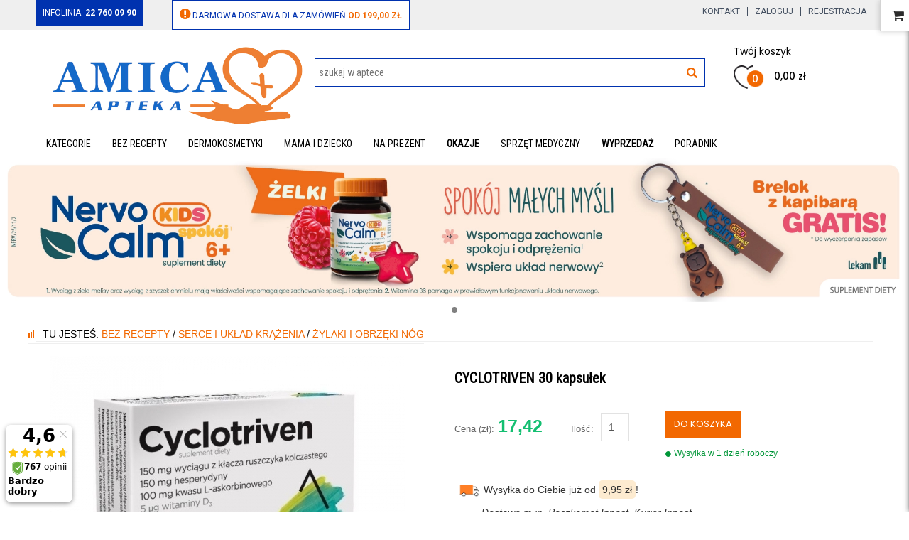

--- FILE ---
content_type: text/html; charset=UTF-8
request_url: https://apteka-amica.pl/produkt/szczegoly/cyclotriven-30-kapsulek.html
body_size: 37343
content:
<!DOCTYPE html>
<html lang="PL-pl">
<head>
<!-- Google Tag Manager -->
<script>(function(w,d,s,l,i){w[l]=w[l]||[];w[l].push({'gtm.start':
new Date().getTime(),event:'gtm.js'});var f=d.getElementsByTagName(s)[0],
j=d.createElement(s),dl=l!='dataLayer'?'&l='+l:'';j.async=true;j.src=
'https://www.googletagmanager.com/gtm.js?id='+i+dl;f.parentNode.insertBefore(j,f);
})(window,document,'script','dataLayer','GTM-WBLRJQ7');</script>
<!-- End Google Tag Manager -->
<!-- GTM WNET -->
<script async src="https://www.googletagmanager.com/gtag/js?id=G-CKFZM44DGP"></script>
<script>
window.dataLayer = window.dataLayer || [];
function gtag(){dataLayer.push(arguments);}
gtag('js', new Date());
gtag('config', 'G-CKFZM44DGP');
</script>
<!-- KONIEC GTM WNET -->
<link rel="preconnect" href="https://scripts.cdn.alpha.e22.pl">
<link rel="preconnect" href="https://assets.cdn.alpha.e22.pl">
    <meta charset="UTF-8">
	    <title>CYCLOTRIVEN 30 kapsułek w Apteka internetowa | Leki suplementy kosmetyki</title>
						<meta name="description" content="Apteka-Amica ? apteka internetowa z lekami OTC, suplementami, dermokosmetykami, produktami dla mamy i dziecka oraz medycyną naturalną. Darmowa wysyłka od 199 zł.">
						<meta name="keywords" content="">
				    <meta name="author" content="https://apteon.pl/">
    <meta name="viewport" content="width=device-width, initial-scale=1, maximum-scale=1.0, user-scalable=no"> 
                        <meta property="og:title" content="CYCLOTRIVEN 30 kapsułek">
                    <meta property="og:type" content="website">
                    <meta property="og:url" content="https://apteka-amica.pl/produkt/szczegoly/cyclotriven-30-kapsulek.html">
                    <meta property="og:image" content="https://apteka-amica.pl/item_img/base_item_63.jpg">
                    <meta property="og:locale" content="pl_PL">
                    <meta property="og:site_name" content="Apteka Dev - apteka internetowa">
                    <meta property="og:description" content="CYCLOTRIVEN to suplement diety przeznaczony do stosowania w celu uzupełnienia codziennej diety w składniki, które wspierają prawidłowe krążenie żylne w kończynach dolnych. Preparat dla osób dorosłych.">
                    <meta property="og:currentamount" content="1">
            <link rel="preconnect" href="https://fonts.googleapis.com/">
<link rel="preconnect" href="https://fonts.gstatic.com">
<link rel="dns-prefetch" href="https://scripts.cnd.alpha.e22.pl">
<link rel="dns-prefetch" href="https://assets.cdn.alpha.e22.pl">
<link rel="dns-prefetch" href="https://ssl.ceneo.pl">
<link rel="apple-touch-icon" sizes="57x57" href="/apple-icon-57x57.png">
<link rel="apple-touch-icon" sizes="60x60" href="/apple-icon-60x60.png">
<link rel="apple-touch-icon" sizes="72x72" href="/apple-icon-72x72.png">
<link rel="apple-touch-icon" sizes="76x76" href="/apple-icon-76x76.png">
<link rel="apple-touch-icon" sizes="114x114" href="/apple-icon-114x114.png">
<link rel="apple-touch-icon" sizes="120x120" href="/apple-icon-120x120.png">
<link rel="apple-touch-icon" sizes="144x144" href="/apple-icon-144x144.png">
<link rel="apple-touch-icon" sizes="152x152" href="/apple-icon-152x152.png">
<link rel="apple-touch-icon" sizes="180x180" href="/apple-icon-180x180.png">
<link rel="icon" type="image/png" sizes="192x192"  href="/android-icon-192x192.png">
<link rel="icon" type="image/png" sizes="32x32" href="/favicon-32x32.png">
<link rel="icon" type="image/png" sizes="96x96" href="/favicon-96x96.png">
<link rel="icon" type="image/png" sizes="16x16" href="/favicon-16x16.png">
<link rel="manifest" href="/manifest.json">
<meta name="msapplication-TileColor" content="#ffffff">
<meta name="msapplication-TileImage" content="/ms-icon-144x144.png">
<meta name="theme-color" content="#ffffff">
    <link rel="stylesheet" href="https://assets.cdn.alpha.e22.pl/themes/themeamica/style/bootstrap/bootstrap.min.css">
    <link rel="stylesheet" href="https://assets.cdn.alpha.e22.pl/vendor/fontAwsome/css/font-awesome.min.css">
    <link rel="stylesheet" href="https://assets.cdn.alpha.e22.pl/vendor/Slimbox2/css/slimbox2.css">
    <link rel="stylesheet" href="https://assets.cdn.alpha.e22.pl/themes/themeamica/style/application.css?v=1769548352">
    <link rel="stylesheet" href="https://assets.cdn.alpha.e22.pl/themes/themeamica/style/simplebar.css">
    <link rel="stylesheet" href="https://assets.cdn.alpha.e22.pl/vendor/bxslider/jquery.bxslider.css">
    <style>
.loader {
  border: 4px solid #f3f3f3;
  border-radius: 50%;
  border-top: 4px solid #f26801;
  width: 20px;
  height: 20px;
  -webkit-animation: spin 1s linear infinite; /* Safari */
  animation: spin 1s linear infinite;
}

/* Safari */
@-webkit-keyframes spin {
  0% { -webkit-transform: rotate(0deg); }
  100% { -webkit-transform: rotate(360deg); }
}

@keyframes spin {
  0% { transform: rotate(0deg); }
  100% { transform: rotate(360deg); }
}



.lds-roller {
  display: inline-block;
  position: relative;
  width: 80px;
  height: 80px;
}
.lds-roller div {
  animation: lds-roller 1.2s cubic-bezier(0.5, 0, 0.5, 1) infinite;
  transform-origin: 40px 40px;
}
.lds-roller div:after {
  content: " ";
  display: block;
  position: absolute;
  width: 7px;
  height: 7px;
  border-radius: 50%;
  background: #f26801;
  margin: -4px 0 0 -4px;
}
.lds-roller div:nth-child(1) {
  animation-delay: -0.036s;
}
.lds-roller div:nth-child(1):after {
  top: 63px;
  left: 63px;
}
.lds-roller div:nth-child(2) {
  animation-delay: -0.072s;
}
.lds-roller div:nth-child(2):after {
  top: 68px;
  left: 56px;
}
.lds-roller div:nth-child(3) {
  animation-delay: -0.108s;
}
.lds-roller div:nth-child(3):after {
  top: 71px;
  left: 48px;
}
.lds-roller div:nth-child(4) {
  animation-delay: -0.144s;
}
.lds-roller div:nth-child(4):after {
  top: 72px;
  left: 40px;
}
.lds-roller div:nth-child(5) {
  animation-delay: -0.18s;
}
.lds-roller div:nth-child(5):after {
  top: 71px;
  left: 32px;
}
.lds-roller div:nth-child(6) {
  animation-delay: -0.216s;
}
.lds-roller div:nth-child(6):after {
  top: 68px;
  left: 24px;
}
.lds-roller div:nth-child(7) {
  animation-delay: -0.252s;
}
.lds-roller div:nth-child(7):after {
  top: 63px;
  left: 17px;
}
.lds-roller div:nth-child(8) {
  animation-delay: -0.288s;
}
.lds-roller div:nth-child(8):after {
  top: 56px;
  left: 12px;
}
@keyframes lds-roller {
  0% {
    transform: rotate(0deg);
  }
  100% {
    transform: rotate(360deg);
  }
}
.bx-wrapper .bx-next {
	background-image: url('https://assets.cdn.alpha.e22.pl/themes/themeamica/images/slide-r.png') !important;
	background-position: center center !important;
	top: 40%;
	margin-top: -70px !important;
}

.bx-wrapper .bx-prev {
	background-image: url('https://assets.cdn.alpha.e22.pl/themes/themeamica/images/slide-l.png') !important;
	background-position: center center !important;
	top: 40%;
	margin-top: -70px !important;
}
.product_wrap .product_image {
	height: 200px !important;
}

#search_orlen .preloader {
	top: 5px !important;
}
#search_inpost .preloader {
	top: 5px !important;
}

	</style>
    <script>
    	window.LOCALE = {"decimal_point":",","thousands_sep":"","int_curr_symbol":"PLN ","currency_symbol":"z\u0142","mon_decimal_point":",","mon_thousands_sep":".","positive_sign":"","negative_sign":"-","int_frac_digits":2,"frac_digits":2,"p_cs_precedes":0,"p_sep_by_space":1,"n_cs_precedes":0,"n_sep_by_space":1,"p_sign_posn":1,"n_sign_posn":1,"grouping":[],"mon_grouping":[3,3]};
    </script>
	        <script src="https://assets.cdn.alpha.e22.pl/vendor/jQuery/jquery-2.1.4.min.js"></script>
    <script src="https://assets.cdn.alpha.e22.pl/themes/themeamica/js/bootstrap.min.js"></script>
    <script src="https://assets.cdn.alpha.e22.pl/vendor/slimbox2/slimbox2.js"></script>
    <script src="https://assets.cdn.alpha.e22.pl/vendor/gMap3/gmap3.min.js"></script>
    <script src="https://assets.cdn.alpha.e22.pl/vendor/bxslider/jquery.bxslider.js"></script>
    <script src="https://assets.cdn.alpha.e22.pl/themes/themeamica/js/simplebar.js"></script>
    <script src="https://assets.cdn.alpha.e22.pl/themes/themeamica/js/jquery.slimscroll.js"></script>
<script src="/splide/js/splide.min.js"></script>
    <script src="https://apis.google.com/js/platform.js" async></script>
        <script async data-main="https://scripts.cdn.alpha.e22.pl/AppAmica.js?v=1769548352" src="https://assets.cdn.alpha.e22.pl/vendor/require/require.min.js"></script>
	
    	
<script type="application/ld+json">
{
  "@context": "https://schema.org",
  "@type": "Pharmacy",
  "name": "Apteka Amica",
  "image": "https://apteka-amica.pl/upload/3a373bdc4574245f008e49af5ec42ddc.png",
  "@id": "",
  "url": "https://apteka-amica.pl",
  "telephone": "+48227600990",
  "address": {
    "@type": "PostalAddress",
    "streetAddress": "Niepodległości 2/5",
    "addressLocality": "Wołomin",
    "postalCode": "05-200",
    "addressCountry": "PL"
  },
  "geo": {
    "@type": "GeoCoordinates",
    "latitude": 52.354020,
    "longitude": 21.257770
  },
  "openingHoursSpecification": {
    "@type": "OpeningHoursSpecification",
    "dayOfWeek": [
      "Monday",
      "Tuesday",
      "Wednesday",
      "Thursday",
      "Friday"
    ],
    "opens": "08:00",
    "closes": "20:00"
  } 
}


</script>

<link rel="stylesheet" href="/splide/css/splide.min.css">
<script>
function callTo() 
{
    window.location = "tel:+48227600990";
}
</script>
<link rel="stylesheet" href="https://cdn.jsdelivr.net/gh/orestbida/cookieconsent@3.1.0/dist/cookieconsent.css">
</head>
<body>
<!-- Google Tag Manager (noscript) -->
<noscript><iframe src="https://www.googletagmanager.com/ns.html?id=GTM-WBLRJQ7"
height="0" width="0" style="display:none;visibility:hidden"></iframe></noscript>
<!-- End Google Tag Manager (noscript) -->
<script type="module" src="https://scripts.cdn.alpha.e22.pl/helper/orestbida/cookieconsent-config.js"></script>
<div class="wrapper">
    <div class="container-fluid" id="notify_bar">
        </div><header class="container-fluid hidden-xs" id="header_1_wrap">
    <div class="container">	
        <div class="row">
            <div class="col-lg-12 col-md-12 col-sm-12 hidden-xs">
                <span class="phone" style="cursor: grab;" onclick="callTo();">Infolinia: <b style="">22 760 09 90</b></span> <span class="delivery" style="cursor: default;"><i class="fa fa-exclamation-circle" aria-hidden="true" style="font-size: 18px; color:#f26801"></i> Darmowa dostawa dla zamówień <b style="color:#f26801">od 199,00 zł</b></span>
                <div class="client_block">
                        <a class="contactBtn" href="/kontakt.html">
        Kontakt    </a>
    <a class="loginBtn" href="#">
        Zaloguj    </a>
    
    <a id="registerBtn" class="registerBtn" href="#">
        Rejestracja    </a>

                </div>
            </div>
        </div>
    </div>
</header>
<style>
@media (min-width: 768px) {
.sticky-header {
  position: fixed;
  width: 100%;
  top: 0;
  background: white;
  z-index: 10;
  border-bottom: 0.1rem solid #efefef;
}
.sticky-header .free_shipping {
	display: none;
}
.sticky-header .label_line {
	display: none;
}
.sticky-header .first_line {
	margin-top: 13px;
}
.sticky-header#header_2_wrap .logo {
	padding: 0;
	max-height: 100px;
  padding-top: 10px;
}}
</style>
<header class="container-fluid hidden-xs" id="header_2_wrap">
    <div class="container">	
        <div class="row">
            <div class="col-lg-4 col-md-4 col-sm-4 col-xs-12">
                <a href="/"> 
                    <img class="img-responsive logo" src="/upload/LOGA/logo apteka no background.png" alt="Apteka internetowa Amica">
                </a>
            </div>
            
            <div class="col-lg-6 col-md-6 col-sm-5 hidden-xs" id="search_container" style="padding-right:40px;">
                            		<div class="search" id="search_compact" data-default-search="" data-search-inpost="null" data-search-orlen="null" data-search-suggestions="true" data-search="name: compact, url: /szukaj, default: null, class: null, ajaxUrl: /szukaj, defaultSearch: ">
            <form method="POST" action="/szukaj" id="form_compact">
                <input autocomplete="off" type="text" name="input_compact" placeholder="szukaj w aptece ">
				<span class="preloader" style="display: block; width: 30px; height: 30px; background: red; display: none;background: white; position: absolute; top:15px; right: 10px;">
					<img src="/preloader.gif" />
				</span>
								<span id="fake-button" style="height: 20px; width: 20px; display: block; position: absolute;cursor: pointer;    top: 20px;
    right: 10px;" class="submit"></span>
				                <div class="data">
                                    </div>
            </form>
							<script>
				$("#fake-button").click(function(){
					$("#form_compact").submit();
				});
$("[name=input_compact]").keyup(function(e){
	e.stopPropagation();
	e.preventDefault();
if(e.keyCode == 13)
{
					var val = $("[name=input_compact]").val();
					if(val.length === 0) window.location.replace("https://apteka-amica.pl/szukaj/"+""+".html");
}
});
				$("#form_compact").submit(function(e){
					console.log("submit");
					var val = $("[name=input_compact]").val();
					if(val.length === 0) $("[name=input_compact]").val("");
				})
			</script>
				        </div>
    

<script>
    $(".search_button").click(function() {
        $(".search_form").submit();
    });
</script>
            </div>
            
            <div class="col-lg-2 col-md-2 col-sm-2 hidden-xs" id="cart_block" style="padding-right:40px;">
                <div class="mini_basket">
    
</div>
<div class="label_line">
	<a href="/koszyk.html">Twój koszyk</a>
</div>
<div class="first_line">
    <a href="/koszyk.html">
        <img src="https://assets.cdn.alpha.e22.pl/themes/themeamica/images/cart_icon.png" alt="Koszyk" class="img-responsive basket">
        <span class="totalAmount">
            0        </span>
        <span>
        	<span class='cartTotal'>0,00</span> zł        </span>
    </a>
</div>
<div class="second_line">
	<span>
					    		<span class="free_block free_shipping non-free " data-minimum="">
    			<span class="applied">Przysługuje Ci darmowa dostawa.</span>
    			<span class="below">
                    <span class="current">
                        Do darmowej dostawy <br />pozostało <b class="current_value">0,00</b> <span class="currency"><b>zł</b></span>.
                    </span>
    			</span>
    		</span>
		    </span>
</div>
            </div>
        </div>
    </div>
</header>
<script>
	$(document).ready(function() {
	  let isScrolled = false; // Zmienna śledząca, czy akcja została już wykonana

	  $(window).scroll(function() {
		let scrollTop = $(window).scrollTop();

		if (scrollTop >= 42 && !isScrolled) {
		  $('#header_2_wrap').addClass('sticky-header');
		  isScrolled = true;
		} else if (scrollTop < 42 && isScrolled) {
		  $('#header_2_wrap').removeClass('sticky-header');
		  isScrolled = false;
		}
	  });
	});
</script>

<nav class="container-fluid hidden-xs" id="navigation">
    <div class="container">	
        <div class="row">
                        <div class="col-lg-12 col-md-12 col-sm-12" id="navigation_standard" data-navigation="type: standard">
                <div class="row">
    <ul class="navigation"><li class="kategorie navigation_standard_sender even first"><a href="#" title="" class="element_1 gtm_menu_glowne">Kategorie</a></li><li class="bez_recepty navigation_sub_sender navigation_sub_sender_5 odd"><a href="#" title="" class="element_2 gtm_menu_glowne">Bez recepty</a></li><li class="dermokosmetyki navigation_sub_sender navigation_sub_sender_3 even"><a href="#" title="" class="element_3 gtm_menu_glowne">Dermokosmetyki</a></li><li class="mama_i_dziecko navigation_sub_sender navigation_sub_sender_1 odd"><a href="#" title="" class="element_4 gtm_menu_glowne">Mama i dziecko</a></li><li class="na_prezent navigation_sub_sender navigation_sub_sender_6 even"><a href="#" title="" class="element_5 gtm_menu_glowne">Na prezent</a></li><li class="okazje gtm_menu_glowne odd"><a href="/katalog/okazje,337.html" title="" class="element_6 gtm_menu_glowne">Okazje</a></li><li class="sprzet_medyczny navigation_sub_sender navigation_sub_sender_2 even"><a href="#" title="" class="element_7 gtm_menu_glowne">Sprzęt medyczny</a></li><li class="wyprzedaz gtm_menu_glowne odd"><a href="/katalog/wyprzedaz,234.html" title="" class="element_8 gtm_menu_glowne">WYPRZEDAŻ</a></li><li class="poradnik gtm_menu_glowne even"><a href="/poradnik.html" title="" class="element_9 gtm_menu_glowne">Poradnik</a></li></ul></div>

<div id="navigation_standard_block">
<div><div class="col-lg-2 col-md-2" style="max-height: 250px;"><ul><li class="scrollbar-visible"><a  href="/katalog/bez-recepty,5.html" title="Bez recepty - zobacz produkty" class="gtm_menu_glowne">Bez recepty</a><div class="scrollbar-inner"><ol><li><a  href="/katalog/alergia,111.html" title=" Alergia - zobacz produkty" class="gtm_menu_glowne"> Alergia</a></li><li><a  href="/katalog/artykuly-higieniczne,116.html" title=" Artykuły higieniczne - zobacz produkty" class="gtm_menu_glowne"> Artykuły higieniczne</a></li><li><a  href="/katalog/artykuly-opatrunkowe,121.html" title=" Artykuły opatrunkowe - zobacz produkty" class="gtm_menu_glowne"> Artykuły opatrunkowe</a></li><li><a  href="/katalog/medycyna-naturalna,132.html" title=" Medycyna naturalna - zobacz produkty" class="gtm_menu_glowne"> Medycyna naturalna</a></li><li><a  href="/katalog/miesnie-stawy-i-kosci,137.html" title=" Mięśnie, stawy i kości - zobacz produkty" class="gtm_menu_glowne"> Mięśnie, stawy i kości</a></li><li><a  href="/katalog/odchudzanie,145.html" title=" Odchudzanie  - zobacz produkty" class="gtm_menu_glowne"> Odchudzanie </a></li><li><a  href="/katalog/preparaty-przeciwbolowe,148.html" title=" Preparaty przeciwbólowe - zobacz produkty" class="gtm_menu_glowne"> Preparaty przeciwbólowe</a></li><li><a  href="/katalog/przeziebienie-i-grypa,154.html" title=" Przeziębienie i grypa - zobacz produkty" class="gtm_menu_glowne"> Przeziębienie i grypa</a></li><li><a  href="/katalog/rozne,223.html" title=" Różne - zobacz produkty" class="gtm_menu_glowne"> Różne</a></li><li><a  href="/katalog/serce-i-uklad-krazenia,190.html" title=" Serce i układ krążenia - zobacz produkty" class="gtm_menu_glowne"> Serce i układ krążenia</a></li><li><a  href="/katalog/uklad-moczowy,161.html" title=" Układ moczowy - zobacz produkty" class="gtm_menu_glowne"> Układ moczowy</a></li><li><a  href="/katalog/uklad-nerwowy,166.html" title=" Układ nerwowy - zobacz produkty" class="gtm_menu_glowne"> Układ nerwowy</a></li><li><a  href="/katalog/uklad-pokarmowy,170.html" title=" Układ pokarmowy - zobacz produkty" class="gtm_menu_glowne"> Układ pokarmowy</a></li><li><a  href="/katalog/uklad-plciowy,183.html" title=" Układ płciowy - zobacz produkty" class="gtm_menu_glowne"> Układ płciowy</a></li><li><a  href="/katalog/witaminy-i-mineraly,202.html" title=" Witaminy i minerały - zobacz produkty" class="gtm_menu_glowne"> Witaminy i minerały</a></li><li><a  href="/katalog/zdrowy-wzrok,197.html" title=" Zdrowy wzrok - zobacz produkty" class="gtm_menu_glowne"> Zdrowy wzrok</a></li><li><a  href="/katalog/preparaty-dla-sportowcow,340.html" title="Preparaty dla sportowców - zobacz produkty" class="gtm_menu_glowne">Preparaty dla sportowców</a></li><li><a  href="/katalog/preparaty-odzywcze-w-plynie,316.html" title="Preparaty odżywcze w płynie - zobacz produkty" class="gtm_menu_glowne">Preparaty odżywcze w płynie</a></li><li><a  href="/katalog/problemy-stomatologiczne,360.html" title="Problemy stomatologiczne - zobacz produkty" class="gtm_menu_glowne">Problemy stomatologiczne</a></li><li><a  href="/katalog/skora-wlosy-paznokcie,160.html" title="Skóra, włosy, paznokcie - zobacz produkty" class="gtm_menu_glowne">Skóra, włosy, paznokcie</a></li></ol></div></li></ul></div><div class="col-lg-2 col-md-2" style="max-height: 250px;"><ul><li class="scrollbar-visible"><a  href="/katalog/dermokosmetyki,3.html" title="Dermokosmetyki - zobacz produkty" class="gtm_menu_glowne">Dermokosmetyki</a><div class="scrollbar-inner"><ol><li><a  href="/katalog/dla-mezczyzn,52.html" title="Dla mężczyzn - zobacz produkty" class="gtm_menu_glowne">Dla mężczyzn</a></li><li><a  href="/katalog/higiena-jamy-ustnej,59.html" title="Higiena jamy ustnej - zobacz produkty" class="gtm_menu_glowne">Higiena jamy ustnej</a></li><li><a  href="/katalog/kosmetyki-naturalne,414.html" title="Kosmetyki naturalne - zobacz produkty" class="gtm_menu_glowne">Kosmetyki naturalne</a></li><li><a  href="/katalog/makijaz,368.html" title="Makijaż - zobacz produkty" class="gtm_menu_glowne">Makijaż</a></li><li><a  href="/katalog/marki-kosmetyczne,51.html" title="Marki kosmetyczne - zobacz produkty" class="gtm_menu_glowne">Marki kosmetyczne</a></li><li><a  href="/katalog/pielegnacja-ciala,55.html" title="Pielęgnacja ciała - zobacz produkty" class="gtm_menu_glowne">Pielęgnacja ciała</a></li><li><a  href="/katalog/pielegnacja-twarzy,54.html" title="Pielęgnacja twarzy - zobacz produkty" class="gtm_menu_glowne">Pielęgnacja twarzy</a></li><li><a  href="/katalog/pielegnacja-wlosow,56.html" title="Pielęgnacja włosów - zobacz produkty" class="gtm_menu_glowne">Pielęgnacja włosów</a></li><li><a  href="/katalog/problemy-skorne,419.html" title="Problemy skórne - zobacz produkty" class="gtm_menu_glowne">Problemy skórne</a></li><li><a  href="/katalog/zdrowa-opalenizna,58.html" title="Zdrowa opalenizna - zobacz produkty" class="gtm_menu_glowne">Zdrowa opalenizna</a></li></ol></div></li></ul></div><div class="col-lg-2 col-md-2" style="max-height: 250px;"><ul><li class=""><a  href="/katalog/mama-i-dziecko,1.html" title="Mama i dziecko - zobacz produkty" class="gtm_menu_glowne">Mama i dziecko</a><div class="scrollbar-inner"><ol><li><a  href="/katalog/dla-dzieci-i-niemowlat,23.html" title="Dla dzieci i niemowląt - zobacz produkty" class="gtm_menu_glowne">Dla dzieci i niemowląt</a></li><li><a  href="/katalog/dla-kobiet-planujacych-ciaze,290.html" title="Dla kobiet planujących ciążę - zobacz produkty" class="gtm_menu_glowne">Dla kobiet planujących ciążę</a></li><li><a  href="/katalog/dla-mam-i-kobiet-w-ciazy,22.html" title="Dla mam i kobiet w ciąży - zobacz produkty" class="gtm_menu_glowne">Dla mam i kobiet w ciąży</a></li><li><a  href="/katalog/laktatory-dla-mam,293.html" title="Laktatory dla mam - zobacz produkty" class="gtm_menu_glowne">Laktatory dla mam</a></li></ol></div></li></ul></div><div class="col-lg-2 col-md-2" style="max-height: 250px;"><ul><li class=""><a  href="/katalog/na-prezent,6.html" title="Na prezent - zobacz produkty" class="gtm_menu_glowne">Na prezent</a><div class="scrollbar-inner"><ol><li><a  href="/katalog/pomysl-na-prezent,265.html" title="Pomysł na prezent - zobacz produkty" class="gtm_menu_glowne">Pomysł na prezent</a></li><li><a  href="/katalog/zestawy,272.html" title="Zestawy - zobacz produkty" class="gtm_menu_glowne">Zestawy</a></li></ol></div></li></ul></div><div class="col-lg-2 col-md-2" style="max-height: 250px;"><ul><li class=""><a  href="/katalog/okazje,337.html" title="Okazje - zobacz produkty" class="gtm_menu_glowne">Okazje</a><div class="scrollbar-inner"><ol></ol></div></li></ul></div><div class="col-lg-2 col-md-2" style="max-height: 250px;"><ul><li class=""><a  href="/katalog/sprzet-medyczny,2.html" title="Sprzęt medyczny - zobacz produkty" class="gtm_menu_glowne">Sprzęt medyczny</a><div class="scrollbar-inner"><ol><li><a  href="/katalog/cisnieniomierze,7.html" title=" Ciśnieniomierze - zobacz produkty" class="gtm_menu_glowne"> Ciśnieniomierze</a></li><li><a  href="/katalog/inhalatory,8.html" title=" Inhalatory - zobacz produkty" class="gtm_menu_glowne"> Inhalatory</a></li><li><a  href="/katalog/termometry,18.html" title=" Termometry - zobacz produkty" class="gtm_menu_glowne"> Termometry</a></li><li><a  href="/katalog/pozostale,20.html" title="Pozostałe - zobacz produkty" class="gtm_menu_glowne">Pozostałe</a></li></ol></div></li></ul></div><div class="col-lg-2 col-md-2" style="max-height: 250px;"><ul><li class=""><a  href="/katalog/wyprzedaz,234.html" title="WYPRZEDAŻ - zobacz produkty" class="gtm_menu_glowne">WYPRZEDAŻ</a><div class="scrollbar-inner"><ol></ol></div></li></ul></div></div></div>

		<div id="navigation_sub_block_5" class="navigation_sub_block">
		<div class="row">
			<div class="col-xs-12"> 
				<div><div class="col-lg-3 col-md-3" style="max-height: 250px;"><ul><li class=""><a  href="/katalog/alergia,111.html" title=" Alergia - zobacz produkty" class="gtm_menu_glowne"> Alergia</a><div class="scrollbar-inner"><ol><li><a  href="/katalog/preparaty-do-nosa,112.html" title="Preparaty do nosa - zobacz produkty" class="gtm_menu_glowne">Preparaty do nosa</a></li><li><a  href="/katalog/preparaty-do-oczu,113.html" title="Preparaty do oczu - zobacz produkty" class="gtm_menu_glowne">Preparaty do oczu</a></li><li><a  href="/katalog/preparaty-doustne,115.html" title="Preparaty doustne - zobacz produkty" class="gtm_menu_glowne">Preparaty doustne</a></li><li><a  href="/katalog/preparaty-na-skore,114.html" title="Preparaty na skórę - zobacz produkty" class="gtm_menu_glowne">Preparaty na skórę</a></li></ol></div></li></ul></div><div class="col-lg-3 col-md-3" style="max-height: 250px;"><ul><li class="scrollbar-visible"><a  href="/katalog/artykuly-higieniczne,116.html" title=" Artykuły higieniczne - zobacz produkty" class="gtm_menu_glowne"> Artykuły higieniczne</a><div class="scrollbar-inner"><ol><li><a  href="/katalog/higiena-nosa,262.html" title="Higiena nosa - zobacz produkty" class="gtm_menu_glowne">Higiena nosa</a></li><li><a  href="/katalog/higiena-uszu,119.html" title="Higiena uszu - zobacz produkty" class="gtm_menu_glowne">Higiena uszu</a></li><li><a  href="/katalog/mokre-chusteczki,394.html" title="Mokre chusteczki - zobacz produkty" class="gtm_menu_glowne">Mokre chusteczki</a></li><li><a  href="/katalog/pieluchomajtki,118.html" title="Pieluchomajtki - zobacz produkty" class="gtm_menu_glowne">Pieluchomajtki</a></li><li><a  href="/katalog/podklady-higieniczne,117.html" title="Podkłady higieniczne - zobacz produkty" class="gtm_menu_glowne">Podkłady higieniczne</a></li><li><a  href="/katalog/stopery-do-uszu,120.html" title="Stopery do uszu - zobacz produkty" class="gtm_menu_glowne">Stopery do uszu</a></li><li><a  href="/katalog/tampony-higieniczne,301.html" title="Tampony higieniczne - zobacz produkty" class="gtm_menu_glowne">Tampony higieniczne</a></li><li><a  href="/katalog/wkladki-higieniczne,256.html" title="Wkładki higieniczne - zobacz produkty" class="gtm_menu_glowne">Wkładki higieniczne</a></li></ol></div></li></ul></div><div class="col-lg-3 col-md-3" style="max-height: 250px;"><ul><li class=""><a  href="/katalog/artykuly-opatrunkowe,121.html" title=" Artykuły opatrunkowe - zobacz produkty" class="gtm_menu_glowne"> Artykuły opatrunkowe</a><div class="scrollbar-inner"><ol><li><a  href="/katalog/dezynfekcja,122.html" title="Dezynfekcja - zobacz produkty" class="gtm_menu_glowne">Dezynfekcja</a></li><li><a  href="/katalog/igly-i-strzykawki,123.html" title="Igły i strzykawki - zobacz produkty" class="gtm_menu_glowne">Igły i strzykawki</a></li><li><a  href="/katalog/plastry-i-opatrunki,124.html" title="Plastry i opatrunki - zobacz produkty" class="gtm_menu_glowne">Plastry i opatrunki</a></li></ol></div></li></ul></div><div class="col-lg-3 col-md-3" style="max-height: 250px;"><ul><li class="scrollbar-visible"><a  href="/katalog/medycyna-naturalna,132.html" title=" Medycyna naturalna - zobacz produkty" class="gtm_menu_glowne"> Medycyna naturalna</a><div class="scrollbar-inner"><ol><li><a  href="/katalog/aromaterapia,384.html" title="Aromaterapia  - zobacz produkty" class="gtm_menu_glowne">Aromaterapia </a></li><li><a  href="/katalog/ekamedica,348.html" title="EkaMedica - zobacz produkty" class="gtm_menu_glowne">EkaMedica</a></li><li><a  href="/katalog/olejki,133.html" title="Olejki - zobacz produkty" class="gtm_menu_glowne">Olejki</a></li><li><a  href="/katalog/preparaty-konopne-i-olejki-cbd,409.html" title="Preparaty konopne i olejki CBD - zobacz produkty" class="gtm_menu_glowne">Preparaty konopne i olejki CBD</a></li><li><a  href="/katalog/soki,134.html" title="Soki - zobacz produkty" class="gtm_menu_glowne">Soki</a></li><li><a  href="/katalog/ziola-do-zaparzania,135.html" title="Zioła do zaparzania - zobacz produkty" class="gtm_menu_glowne">Zioła do zaparzania</a></li><li><a  href="/katalog/zlozone-preparaty-ziolowe,136.html" title="Złożone preparaty ziołowe - zobacz produkty" class="gtm_menu_glowne">Złożone preparaty ziołowe</a></li></ol></div></li></ul></div><div class="col-lg-3 col-md-3" style="max-height: 250px;"><ul><li class="scrollbar-visible"><a  href="/katalog/miesnie-stawy-i-kosci,137.html" title=" Mięśnie, stawy i kości - zobacz produkty" class="gtm_menu_glowne"> Mięśnie, stawy i kości</a><div class="scrollbar-inner"><ol><li><a  href="/katalog/bole-miesniowo-stawowe,138.html" title="Bóle mięśniowo - stawowe - zobacz produkty" class="gtm_menu_glowne">Bóle mięśniowo - stawowe</a></li><li><a  href="/katalog/bole-reumatyczne,139.html" title="Bóle reumatyczne - zobacz produkty" class="gtm_menu_glowne">Bóle reumatyczne</a></li><li><a  href="/katalog/osteoporoza,140.html" title="Osteoporoza - zobacz produkty" class="gtm_menu_glowne">Osteoporoza</a></li><li><a  href="/katalog/regeneracja-chrzastki-stawowej,141.html" title="Regeneracja chrząstki stawowej - zobacz produkty" class="gtm_menu_glowne">Regeneracja chrząstki stawowej</a></li><li><a  href="/katalog/wzmocnienie-kosci-i-stawow,143.html" title="Wzmocnienie kości i stawów - zobacz produkty" class="gtm_menu_glowne">Wzmocnienie kości i stawów</a></li><li><a  href="/katalog/zastrzyki-dostawowe,144.html" title="Zastrzyki dostawowe - zobacz produkty" class="gtm_menu_glowne">Zastrzyki dostawowe</a></li><li><a  href="/katalog/zwichniecia-i-stluczenia,142.html" title="Zwichnięcia i stłuczenia - zobacz produkty" class="gtm_menu_glowne">Zwichnięcia i stłuczenia</a></li></ol></div></li></ul></div><div class="col-lg-3 col-md-3" style="max-height: 250px;"><ul><li class=""><a  href="/katalog/odchudzanie,145.html" title=" Odchudzanie  - zobacz produkty" class="gtm_menu_glowne"> Odchudzanie </a><div class="scrollbar-inner"><ol><li><a  href="/katalog/oczyszczanie-organizmu,147.html" title="Oczyszczanie organizmu - zobacz produkty" class="gtm_menu_glowne">Oczyszczanie organizmu</a></li><li><a  href="/katalog/wspomaganie-odchudzania,146.html" title="Wspomaganie odchudzania - zobacz produkty" class="gtm_menu_glowne">Wspomaganie odchudzania</a></li></ol></div></li></ul></div><div class="col-lg-3 col-md-3" style="max-height: 250px;"><ul><li class=""><a  href="/katalog/preparaty-przeciwbolowe,148.html" title=" Preparaty przeciwbólowe - zobacz produkty" class="gtm_menu_glowne"> Preparaty przeciwbólowe</a><div class="scrollbar-inner"><ol><li><a  href="/katalog/czopki,151.html" title="Czopki - zobacz produkty" class="gtm_menu_glowne">Czopki</a></li><li><a  href="/katalog/masci-i-zele,152.html" title="Maści i żele - zobacz produkty" class="gtm_menu_glowne">Maści i żele</a></li><li><a  href="/katalog/plastry,153.html" title="Plastry - zobacz produkty" class="gtm_menu_glowne">Plastry</a></li><li><a  href="/katalog/syropy,150.html" title="Syropy - zobacz produkty" class="gtm_menu_glowne">Syropy</a></li><li><a  href="/katalog/tabletki-i-kapsulki,149.html" title="Tabletki i kapsułki - zobacz produkty" class="gtm_menu_glowne">Tabletki i kapsułki</a></li></ol></div></li></ul></div><div class="col-lg-3 col-md-3" style="max-height: 250px;"><ul><li class=""><a  href="/katalog/przeziebienie-i-grypa,154.html" title=" Przeziębienie i grypa - zobacz produkty" class="gtm_menu_glowne"> Przeziębienie i grypa</a><div class="scrollbar-inner"><ol><li><a  href="/katalog/bol-gardla-i-chrypka,155.html" title="Ból gardła i chrypka - zobacz produkty" class="gtm_menu_glowne">Ból gardła i chrypka</a></li><li><a  href="/katalog/kaszel,157.html" title="Kaszel - zobacz produkty" class="gtm_menu_glowne">Kaszel</a></li><li><a  href="/katalog/katar-i-zatoki,156.html" title="Katar i zatoki - zobacz produkty" class="gtm_menu_glowne">Katar i zatoki</a></li><li><a  href="/katalog/preparaty-przeciwgoraczkowe-i-przeciwzapalne,158.html" title="Preparaty przeciwgorączkowe i przeciwzapalne - zobacz produkty" class="gtm_menu_glowne">Preparaty przeciwgorączkowe i przeciwzapalne</a></li><li><a  href="/katalog/wzmocnienie-odpornosci,159.html" title="Wzmocnienie odporności - zobacz produkty" class="gtm_menu_glowne">Wzmocnienie odporności</a></li></ol></div></li></ul></div><div class="col-lg-3 col-md-3" style="max-height: 250px;"><ul><li class="scrollbar-visible"><a  href="/katalog/rozne,223.html" title=" Różne - zobacz produkty" class="gtm_menu_glowne"> Różne</a><div class="scrollbar-inner"><ol><li><a  href="/katalog/bol-ucha,335.html" title="Ból ucha - zobacz produkty" class="gtm_menu_glowne">Ból ucha</a></li><li><a  href="/katalog/choroba-lokomocyjna,224.html" title="Choroba lokomocyjna - zobacz produkty" class="gtm_menu_glowne">Choroba lokomocyjna</a></li><li><a  href="/katalog/chrapanie,250.html" title="Chrapanie - zobacz produkty" class="gtm_menu_glowne">Chrapanie</a></li><li><a  href="/katalog/homeopatia,408.html" title="Homeopatia - zobacz produkty" class="gtm_menu_glowne">Homeopatia</a></li><li><a  href="/katalog/na-kaca,226.html" title="Na kaca - zobacz produkty" class="gtm_menu_glowne">Na kaca</a></li><li><a  href="/katalog/nieswiezy-oddech,255.html" title="Nieświeży oddech - zobacz produkty" class="gtm_menu_glowne">Nieświeży oddech</a></li><li><a  href="/katalog/obgryzanie-paznokci,358.html" title="Obgryzanie paznokci - zobacz produkty" class="gtm_menu_glowne">Obgryzanie paznokci</a></li><li><a  href="/katalog/pomiar-cukru,319.html" title="Pomiar cukru - zobacz produkty" class="gtm_menu_glowne">Pomiar cukru</a></li><li><a  href="/katalog/przeciw-poceniu-sie,304.html" title="Przeciw poceniu się  - zobacz produkty" class="gtm_menu_glowne">Przeciw poceniu się </a></li><li><a  href="/katalog/regulacja-poziomu-cukru,439.html" title="Regulacja poziomu cukru - zobacz produkty" class="gtm_menu_glowne">Regulacja poziomu cukru</a></li><li><a  href="/katalog/rzuc-palenie,225.html" title="Rzuć palenie - zobacz produkty" class="gtm_menu_glowne">Rzuć palenie</a></li><li><a  href="/katalog/ukaszenia-owadow,227.html" title="Ukąszenia owadów - zobacz produkty" class="gtm_menu_glowne">Ukąszenia owadów</a></li><li><a  href="/katalog/zdrowy-sluch,366.html" title="Zdrowy słuch - zobacz produkty" class="gtm_menu_glowne">Zdrowy słuch</a></li><li><a  href="/katalog/zywnosc,450.html" title="Żywność - zobacz produkty" class="gtm_menu_glowne">Żywność</a></li></ol></div></li></ul></div><div class="col-lg-3 col-md-3" style="max-height: 250px;"><ul><li class=""><a  href="/katalog/serce-i-uklad-krazenia,190.html" title=" Serce i układ krążenia - zobacz produkty" class="gtm_menu_glowne"> Serce i układ krążenia</a><div class="scrollbar-inner"><ol><li><a  href="/katalog/cisnienie-tetnicze-krwi,191.html" title="Ciśnienie tętnicze krwi - zobacz produkty" class="gtm_menu_glowne">Ciśnienie tętnicze krwi</a></li><li><a  href="/katalog/hemoroidy,195.html" title="Hemoroidy - zobacz produkty" class="gtm_menu_glowne">Hemoroidy</a></li><li><a  href="/katalog/preparaty-przeciwzakrzepowe,194.html" title="Preparaty przeciwzakrzepowe - zobacz produkty" class="gtm_menu_glowne">Preparaty przeciwzakrzepowe</a></li><li><a  href="/katalog/preparaty-wzmacniajace-serce,193.html" title="Preparaty wzmacniające serce - zobacz produkty" class="gtm_menu_glowne">Preparaty wzmacniające serce</a></li><li><a  href="/katalog/wlasciwy-poziom-cholesterolu,192.html" title="Właściwy poziom cholesterolu - zobacz produkty" class="gtm_menu_glowne">Właściwy poziom cholesterolu</a></li><li><a  href="/katalog/zylaki-i-obrzeki-nog,196.html" title="Żylaki i obrzęki nóg - zobacz produkty" class="gtm_menu_glowne">Żylaki i obrzęki nóg</a></li></ol></div></li></ul></div><div class="col-lg-3 col-md-3" style="max-height: 250px;"><ul><li class=""><a  href="/katalog/uklad-moczowy,161.html" title=" Układ moczowy - zobacz produkty" class="gtm_menu_glowne"> Układ moczowy</a><div class="scrollbar-inner"><ol><li><a  href="/katalog/infekcje-drog-moczowych,162.html" title="Infekcje dróg moczowych - zobacz produkty" class="gtm_menu_glowne">Infekcje dróg moczowych</a></li><li><a  href="/katalog/kamica-nerkowa,163.html" title="Kamica nerkowa - zobacz produkty" class="gtm_menu_glowne">Kamica nerkowa</a></li><li><a  href="/katalog/nietrzymanie-moczu,346.html" title="Nietrzymanie moczu - zobacz produkty" class="gtm_menu_glowne">Nietrzymanie moczu</a></li><li><a  href="/katalog/preparaty-moczopedne,164.html" title="Preparaty moczopędne - zobacz produkty" class="gtm_menu_glowne">Preparaty moczopędne</a></li><li><a  href="/katalog/prostata,165.html" title="Prostata - zobacz produkty" class="gtm_menu_glowne">Prostata</a></li></ol></div></li></ul></div><div class="col-lg-3 col-md-3" style="max-height: 250px;"><ul><li class=""><a  href="/katalog/uklad-nerwowy,166.html" title=" Układ nerwowy - zobacz produkty" class="gtm_menu_glowne"> Układ nerwowy</a><div class="scrollbar-inner"><ol><li><a  href="/katalog/na-pamiec-i-koncentracje,169.html" title="Na pamięć i koncentrację - zobacz produkty" class="gtm_menu_glowne">Na pamięć i koncentrację</a></li><li><a  href="/katalog/preparaty-nasenne,167.html" title="Preparaty nasenne - zobacz produkty" class="gtm_menu_glowne">Preparaty nasenne</a></li><li><a  href="/katalog/preparaty-uspokajajace,168.html" title="Preparaty uspokajające - zobacz produkty" class="gtm_menu_glowne">Preparaty uspokajające</a></li></ol></div></li></ul></div><div class="col-lg-3 col-md-3" style="max-height: 250px;"><ul><li class="scrollbar-visible"><a  href="/katalog/uklad-pokarmowy,170.html" title=" Układ pokarmowy - zobacz produkty" class="gtm_menu_glowne"> Układ pokarmowy</a><div class="scrollbar-inner"><ol><li><a  href="/katalog/biegunka,171.html" title="Biegunka - zobacz produkty" class="gtm_menu_glowne">Biegunka</a></li><li><a  href="/katalog/niestrawnosc,365.html" title="Niestrawność - zobacz produkty" class="gtm_menu_glowne">Niestrawność</a></li><li><a  href="/katalog/nudnosci-i-wymioty,172.html" title="Nudności i wymioty - zobacz produkty" class="gtm_menu_glowne">Nudności i wymioty</a></li><li><a  href="/katalog/poprawa-trawienia,175.html" title="Poprawa trawienia - zobacz produkty" class="gtm_menu_glowne">Poprawa trawienia</a></li><li><a  href="/katalog/preparaty-nawadniajace,173.html" title="Preparaty nawadniające - zobacz produkty" class="gtm_menu_glowne">Preparaty nawadniające</a></li><li><a  href="/katalog/preparaty-rozkurczowe,176.html" title="Preparaty rozkurczowe - zobacz produkty" class="gtm_menu_glowne">Preparaty rozkurczowe</a></li><li><a  href="/katalog/probiotyki,174.html" title="Probiotyki - zobacz produkty" class="gtm_menu_glowne">Probiotyki</a></li><li><a  href="/katalog/problemy-z-pasozytami,177.html" title="Problemy z pasożytami - zobacz produkty" class="gtm_menu_glowne">Problemy z pasożytami</a></li><li><a  href="/katalog/watroba-i-trzustka,178.html" title="Wątroba i trzustka - zobacz produkty" class="gtm_menu_glowne">Wątroba i trzustka</a></li><li><a  href="/katalog/wzdecia,180.html" title="Wzdęcia - zobacz produkty" class="gtm_menu_glowne">Wzdęcia</a></li><li><a  href="/katalog/zaparcia,181.html" title="Zaparcia - zobacz produkty" class="gtm_menu_glowne">Zaparcia</a></li><li><a  href="/katalog/zgaga,182.html" title="Zgaga - zobacz produkty" class="gtm_menu_glowne">Zgaga</a></li><li><a  href="/katalog/zoladek,179.html" title="Żołądek - zobacz produkty" class="gtm_menu_glowne">Żołądek</a></li><li><a  href="/katalog/zywienie-medyczne,403.html" title="Żywienie medyczne - zobacz produkty" class="gtm_menu_glowne">Żywienie medyczne</a></li></ol></div></li></ul></div><div class="col-lg-3 col-md-3" style="max-height: 250px;"><ul><li class="scrollbar-visible"><a  href="/katalog/uklad-plciowy,183.html" title=" Układ płciowy - zobacz produkty" class="gtm_menu_glowne"> Układ płciowy</a><div class="scrollbar-inner"><ol><li><a  href="/katalog/infekcje-intymne-i-podraznienia,184.html" title="Infekcje intymne i podrażnienia - zobacz produkty" class="gtm_menu_glowne">Infekcje intymne i podrażnienia</a></li><li><a  href="/katalog/menopauza-i-andropauza,187.html" title="Menopauza i andropauza - zobacz produkty" class="gtm_menu_glowne">Menopauza i andropauza</a></li><li><a  href="/katalog/miesiaczka,325.html" title="Miesiączka - zobacz produkty" class="gtm_menu_glowne">Miesiączka</a></li><li><a  href="/katalog/prezerwatywy,185.html" title="Prezerwatywy - zobacz produkty" class="gtm_menu_glowne">Prezerwatywy</a></li><li><a  href="/katalog/wspomaganie-potencji,189.html" title="Wspomaganie potencji - zobacz produkty" class="gtm_menu_glowne">Wspomaganie potencji</a></li><li><a  href="/katalog/wspomaganie-plodnosci,188.html" title="Wspomaganie płodności - zobacz produkty" class="gtm_menu_glowne">Wspomaganie płodności</a></li><li><a  href="/katalog/zele-i-plyny-intymne,186.html" title="Żele i płyny intymne - zobacz produkty" class="gtm_menu_glowne">Żele i płyny intymne</a></li></ol></div></li></ul></div><div class="col-lg-3 col-md-3" style="max-height: 250px;"><ul><li class="scrollbar-visible"><a  href="/katalog/witaminy-i-mineraly,202.html" title=" Witaminy i minerały - zobacz produkty" class="gtm_menu_glowne"> Witaminy i minerały</a><div class="scrollbar-inner"><ol><li><a  href="/katalog/chrom,203.html" title="Chrom - zobacz produkty" class="gtm_menu_glowne">Chrom</a></li><li><a  href="/katalog/cynk,204.html" title="Cynk - zobacz produkty" class="gtm_menu_glowne">Cynk</a></li><li><a  href="/katalog/dla-dzieci-i-mlodziezy,220.html" title="Dla dzieci i młodzieży - zobacz produkty" class="gtm_menu_glowne">Dla dzieci i młodzieży</a></li><li><a  href="/katalog/dla-kobiet,217.html" title="Dla kobiet - zobacz produkty" class="gtm_menu_glowne">Dla kobiet</a></li><li><a  href="/katalog/dla-mezczyzn,218.html" title="Dla mężczyzn - zobacz produkty" class="gtm_menu_glowne">Dla mężczyzn</a></li><li><a  href="/katalog/dla-seniorow,219.html" title="Dla seniorów - zobacz produkty" class="gtm_menu_glowne">Dla seniorów</a></li><li><a  href="/katalog/magnez,205.html" title="Magnez - zobacz produkty" class="gtm_menu_glowne">Magnez</a></li><li><a  href="/katalog/potas,206.html" title="Potas - zobacz produkty" class="gtm_menu_glowne">Potas</a></li><li><a  href="/katalog/preparaty-multiwitaminowe,210.html" title="Preparaty multiwitaminowe - zobacz produkty" class="gtm_menu_glowne">Preparaty multiwitaminowe</a></li><li><a  href="/katalog/selen,207.html" title="Selen - zobacz produkty" class="gtm_menu_glowne">Selen</a></li><li><a  href="/katalog/solgar,221.html" title="Solgar - zobacz produkty" class="gtm_menu_glowne">Solgar</a></li><li><a  href="/katalog/terranova,398.html" title="Terranova - zobacz produkty" class="gtm_menu_glowne">Terranova</a></li><li><a  href="/katalog/toniki-wzmacniajace,444.html" title="Toniki wzmacniające - zobacz produkty" class="gtm_menu_glowne">Toniki wzmacniające</a></li><li><a  href="/katalog/wapn,208.html" title="Wapń - zobacz produkty" class="gtm_menu_glowne">Wapń</a></li><li><a  href="/katalog/z-witamina-a,211.html" title="Z witaminą A - zobacz produkty" class="gtm_menu_glowne">Z witaminą A</a></li><li><a  href="/katalog/z-witamina-c,212.html" title="Z witaminą C - zobacz produkty" class="gtm_menu_glowne">Z witaminą C</a></li><li><a  href="/katalog/z-witamina-d,214.html" title="Z witaminą D - zobacz produkty" class="gtm_menu_glowne">Z witaminą D</a></li><li><a  href="/katalog/z-witamina-e,215.html" title="Z witaminą E - zobacz produkty" class="gtm_menu_glowne">Z witaminą E</a></li><li><a  href="/katalog/z-witamina-k,216.html" title="Z witaminą K - zobacz produkty" class="gtm_menu_glowne">Z witaminą K</a></li><li><a  href="/katalog/z-witaminami-z-grupy-b,213.html" title="Z witaminami z grupy B - zobacz produkty" class="gtm_menu_glowne">Z witaminami z grupy B</a></li><li><a  href="/katalog/zelazo,209.html" title="Żelazo - zobacz produkty" class="gtm_menu_glowne">Żelazo</a></li><li><a  href="/katalog/zen-szen,344.html" title="Żeń-szeń - zobacz produkty" class="gtm_menu_glowne">Żeń-szeń</a></li></ol></div></li></ul></div><div class="col-lg-3 col-md-3" style="max-height: 250px;"><ul><li class=""><a  href="/katalog/zdrowy-wzrok,197.html" title=" Zdrowy wzrok - zobacz produkty" class="gtm_menu_glowne"> Zdrowy wzrok</a><div class="scrollbar-inner"><ol><li><a  href="/katalog/higiena-i-pielegnacja-powiek,198.html" title="Higiena i pielęgnacja powiek - zobacz produkty" class="gtm_menu_glowne">Higiena i pielęgnacja powiek</a></li><li><a  href="/katalog/krople-do-oczu,199.html" title="Krople do oczu - zobacz produkty" class="gtm_menu_glowne">Krople do oczu</a></li><li><a  href="/katalog/plyny-do-soczewek,200.html" title="Płyny do soczewek - zobacz produkty" class="gtm_menu_glowne">Płyny do soczewek</a></li><li><a  href="/katalog/suplementy,201.html" title="Suplementy - zobacz produkty" class="gtm_menu_glowne">Suplementy</a></li></ol></div></li></ul></div><div class="col-lg-3 col-md-3" style="max-height: 250px;"><ul><li class=""><a  href="/katalog/preparaty-dla-sportowcow,340.html" title="Preparaty dla sportowców - zobacz produkty" class="gtm_menu_glowne">Preparaty dla sportowców</a><div class="scrollbar-inner"><ol><li><a  href="/katalog/napoje-i-shoty,342.html" title="Napoje i shoty - zobacz produkty" class="gtm_menu_glowne">Napoje i shoty</a></li><li><a  href="/katalog/odzywki,341.html" title="Odżywki - zobacz produkty" class="gtm_menu_glowne">Odżywki</a></li><li><a  href="/katalog/zywnosc-dietetyczna,405.html" title="Żywność dietetyczna - zobacz produkty" class="gtm_menu_glowne">Żywność dietetyczna</a></li></ol></div></li></ul></div><div class="col-lg-3 col-md-3" style="max-height: 250px;"><ul><li class="scrollbar-visible"><a  href="/katalog/preparaty-odzywcze-w-plynie,316.html" title="Preparaty odżywcze w płynie - zobacz produkty" class="gtm_menu_glowne">Preparaty odżywcze w płynie</a><div class="scrollbar-inner"><ol><li><a  href="/katalog/cubitan,323.html" title="Cubitan - zobacz produkty" class="gtm_menu_glowne">Cubitan</a></li><li><a  href="/katalog/diasip,322.html" title="Diasip - zobacz produkty" class="gtm_menu_glowne">Diasip</a></li><li><a  href="/katalog/diben,435.html" title="Diben - zobacz produkty" class="gtm_menu_glowne">Diben</a></li><li><a  href="/katalog/fresubin,434.html" title="Fresubin - zobacz produkty" class="gtm_menu_glowne">Fresubin</a></li><li><a  href="/katalog/impact-oral,334.html" title="Impact Oral - zobacz produkty" class="gtm_menu_glowne">Impact Oral</a></li><li><a  href="/katalog/nutridrink,320.html" title="Nutridrink - zobacz produkty" class="gtm_menu_glowne">Nutridrink</a></li><li><a  href="/katalog/recomed,386.html" title="Recomed - zobacz produkty" class="gtm_menu_glowne">Recomed</a></li><li><a  href="/katalog/resource,321.html" title="Resource - zobacz produkty" class="gtm_menu_glowne">Resource</a></li><li><a  href="/katalog/supportan,436.html" title="Supportan - zobacz produkty" class="gtm_menu_glowne">Supportan</a></li></ol></div></li></ul></div><div class="col-lg-3 col-md-3" style="max-height: 250px;"><ul><li class=""><a  href="/katalog/problemy-stomatologiczne,360.html" title="Problemy stomatologiczne - zobacz produkty" class="gtm_menu_glowne">Problemy stomatologiczne</a><div class="scrollbar-inner"><ol><li><a  href="/katalog/afty-plesniawki-i-opryszczka,361.html" title="Afty, pleśniawki i opryszczka - zobacz produkty" class="gtm_menu_glowne">Afty, pleśniawki i opryszczka</a></li><li><a  href="/katalog/problemy-z-dziaslami,362.html" title="Problemy z dziąsłami - zobacz produkty" class="gtm_menu_glowne">Problemy z dziąsłami</a></li></ol></div></li></ul></div><div class="col-lg-3 col-md-3" style="max-height: 250px;"><ul><li class=""><a  href="/katalog/skora-wlosy-paznokcie,160.html" title="Skóra, włosy, paznokcie - zobacz produkty" class="gtm_menu_glowne">Skóra, włosy, paznokcie</a><div class="scrollbar-inner"><ol><li><a  href="/katalog/preparaty-plynne,410.html" title="Preparaty płynne - zobacz produkty" class="gtm_menu_glowne">Preparaty płynne</a></li><li><a  href="/katalog/preparaty-z-biotyna,412.html" title="Preparaty z Biotyną - zobacz produkty" class="gtm_menu_glowne">Preparaty z Biotyną</a></li><li><a  href="/katalog/preparaty-z-kolagenem,411.html" title="Preparaty z Kolagenem - zobacz produkty" class="gtm_menu_glowne">Preparaty z Kolagenem</a></li><li><a  href="/katalog/tabletki-na-skore-wlosy-i-paznokcie,413.html" title="Tabletki na skórę, włosy i paznokcie - zobacz produkty" class="gtm_menu_glowne">Tabletki na skórę, włosy i paznokcie</a></li></ol></div></li></ul></div></div>			</div>
			<div class="col-xs-3 hidden" style="padding: 20px;padding-top: 0;">
				<div style='border-bottom: 0.1rem solid #efefef;
font-family: "Roboto Condensed";
font-size: 1.3rem;
white-space: nowrap;
color: #f26801;padding: 1rem 1.5rem;'>REKLAMA</div>
											</div>
		</div>
	</div>
		<div id="navigation_sub_block_3" class="navigation_sub_block">
		<div class="row">
			<div class="col-xs-12"> 
				<div><div class="col-lg-3 col-md-3" style="max-height: 250px;"><ul><li class=""><a  href="/katalog/dla-mezczyzn,52.html" title="Dla mężczyzn - zobacz produkty" class="gtm_menu_glowne">Dla mężczyzn</a><div class="scrollbar-inner"><ol><li><a  href="/katalog/dezodoranty-i-antyperspiranty,62.html" title="Dezodoranty i antyperspiranty - zobacz produkty" class="gtm_menu_glowne">Dezodoranty i antyperspiranty</a></li><li><a  href="/katalog/pielegnacja-ciala,61.html" title="Pielęgnacja ciała - zobacz produkty" class="gtm_menu_glowne">Pielęgnacja ciała</a></li><li><a  href="/katalog/pielegnacja-twarzy,60.html" title="Pielęgnacja twarzy - zobacz produkty" class="gtm_menu_glowne">Pielęgnacja twarzy</a></li></ol></div></li></ul></div><div class="col-lg-3 col-md-3" style="max-height: 250px;"><ul><li class=""><a  href="/katalog/higiena-jamy-ustnej,59.html" title="Higiena jamy ustnej - zobacz produkty" class="gtm_menu_glowne">Higiena jamy ustnej</a><div class="scrollbar-inner"><ol><li><a  href="/katalog/nici-dentystyczne,264.html" title="Nici dentystyczne - zobacz produkty" class="gtm_menu_glowne">Nici dentystyczne</a></li><li><a  href="/katalog/pasty-do-zebow,63.html" title="Pasty do zębów - zobacz produkty" class="gtm_menu_glowne">Pasty do zębów</a></li><li><a  href="/katalog/preparaty-do-protez,65.html" title="Preparaty do protez - zobacz produkty" class="gtm_menu_glowne">Preparaty do protez</a></li><li><a  href="/katalog/plyny-do-plukania-jamy-ustnej,64.html" title="Płyny do płukania jamy ustnej - zobacz produkty" class="gtm_menu_glowne">Płyny do płukania jamy ustnej</a></li><li><a  href="/katalog/szczoteczki-do-zebow,66.html" title="Szczoteczki do zębów - zobacz produkty" class="gtm_menu_glowne">Szczoteczki do zębów</a></li><li><a  href="/katalog/wybielanie-zebow,69.html" title="Wybielanie zębów - zobacz produkty" class="gtm_menu_glowne">Wybielanie zębów</a></li></ol></div></li></ul></div><div class="col-lg-3 col-md-3" style="max-height: 250px;"><ul><li class=""><a  href="/katalog/kosmetyki-naturalne,414.html" title="Kosmetyki naturalne - zobacz produkty" class="gtm_menu_glowne">Kosmetyki naturalne</a><div class="scrollbar-inner"><ol><li><a  href="/katalog/kosmetyki-do-ciala,417.html" title="Kosmetyki do ciała - zobacz produkty" class="gtm_menu_glowne">Kosmetyki do ciała</a></li><li><a  href="/katalog/kosmetyki-do-rak,418.html" title="Kosmetyki do rąk - zobacz produkty" class="gtm_menu_glowne">Kosmetyki do rąk</a></li><li><a  href="/katalog/kosmetyki-do-twarzy,415.html" title="Kosmetyki do twarzy - zobacz produkty" class="gtm_menu_glowne">Kosmetyki do twarzy</a></li><li><a  href="/katalog/kosmetyki-do-wlosow,416.html" title="Kosmetyki do włosów - zobacz produkty" class="gtm_menu_glowne">Kosmetyki do włosów</a></li></ol></div></li></ul></div><div class="col-lg-3 col-md-3" style="max-height: 250px;"><ul><li class=""><a  href="/katalog/makijaz,368.html" title="Makijaż - zobacz produkty" class="gtm_menu_glowne">Makijaż</a><div class="scrollbar-inner"><ol><li><a  href="/katalog/bazy-pod-makijaz,370.html" title="Bazy pod makijaż - zobacz produkty" class="gtm_menu_glowne">Bazy pod makijaż</a></li><li><a  href="/katalog/korektory,371.html" title="Korektory - zobacz produkty" class="gtm_menu_glowne">Korektory</a></li><li><a  href="/katalog/kremy-koloryzujace,443.html" title="Kremy koloryzujące - zobacz produkty" class="gtm_menu_glowne">Kremy koloryzujące</a></li><li><a  href="/katalog/maskary-do-rzes,373.html" title="Maskary do rzęs - zobacz produkty" class="gtm_menu_glowne">Maskary do rzęs</a></li><li><a  href="/katalog/podklady-i-fluidy,369.html" title="Podkłady i fluidy - zobacz produkty" class="gtm_menu_glowne">Podkłady i fluidy</a></li><li><a  href="/katalog/pudry,372.html" title="Pudry - zobacz produkty" class="gtm_menu_glowne">Pudry</a></li></ol></div></li></ul></div><div class="col-lg-3 col-md-3" style="max-height: 250px;"><ul><li class="scrollbar-visible"><a  href="/katalog/marki-kosmetyczne,51.html" title="Marki kosmetyczne - zobacz produkty" class="gtm_menu_glowne">Marki kosmetyczne</a><div class="scrollbar-inner"><ol><li><a  href="/katalog/a-derma,241.html" title="A-derma - zobacz produkty" class="gtm_menu_glowne">A-derma</a></li><li><a  href="/katalog/aveeno,451.html" title="Aveeno - zobacz produkty" class="gtm_menu_glowne">Aveeno</a></li><li><a  href="/katalog/avene,252.html" title="Avene - zobacz produkty" class="gtm_menu_glowne">Avene</a></li><li><a  href="/katalog/bioblas,400.html" title="Bioblas - zobacz produkty" class="gtm_menu_glowne">Bioblas</a></li><li><a  href="/katalog/bioderma,406.html" title="Bioderma - zobacz produkty" class="gtm_menu_glowne">Bioderma</a></li><li><a  href="/katalog/biokap,238.html" title="Biokap - zobacz produkty" class="gtm_menu_glowne">Biokap</a></li><li><a  href="/katalog/biovax,447.html" title="Biovax - zobacz produkty" class="gtm_menu_glowne">Biovax</a></li><li><a  href="/katalog/bioxsine,239.html" title="Bioxsine - zobacz produkty" class="gtm_menu_glowne">Bioxsine</a></li><li><a  href="/katalog/cerave,246.html" title="Cerave - zobacz produkty" class="gtm_menu_glowne">Cerave</a></li><li><a  href="/katalog/cetaphil,253.html" title="Cetaphil - zobacz produkty" class="gtm_menu_glowne">Cetaphil</a></li><li><a  href="/katalog/dermedic,244.html" title="Dermedic - zobacz produkty" class="gtm_menu_glowne">Dermedic</a></li><li><a  href="/katalog/dermena,245.html" title="Dermena - zobacz produkty" class="gtm_menu_glowne">Dermena</a></li><li><a  href="/katalog/dr-irena-eris-agenity,452.html" title="Dr Irena Eris AGENITY - zobacz produkty" class="gtm_menu_glowne">Dr Irena Eris AGENITY</a></li><li><a  href="/katalog/dr-irena-eris-clinic-way,310.html" title="Dr Irena Eris Clinic Way - zobacz produkty" class="gtm_menu_glowne">Dr Irena Eris Clinic Way</a></li><li><a  href="/katalog/ducray,254.html" title="Ducray - zobacz produkty" class="gtm_menu_glowne">Ducray</a></li><li><a  href="/katalog/ecocera,440.html" title="Ecocera - zobacz produkty" class="gtm_menu_glowne">Ecocera</a></li><li><a  href="/katalog/emolium,240.html" title="Emolium - zobacz produkty" class="gtm_menu_glowne">Emolium</a></li><li><a  href="/katalog/emotopic,399.html" title="Emotopic - zobacz produkty" class="gtm_menu_glowne">Emotopic</a></li><li><a  href="/katalog/equilibra,380.html" title="Equilibra - zobacz produkty" class="gtm_menu_glowne">Equilibra</a></li><li><a  href="/katalog/iwostin,307.html" title="Iwostin - zobacz produkty" class="gtm_menu_glowne">Iwostin</a></li><li><a  href="/katalog/janda,407.html" title="Janda - zobacz produkty" class="gtm_menu_glowne">Janda</a></li><li><a  href="/katalog/klorane,258.html" title="Klorane - zobacz produkty" class="gtm_menu_glowne">Klorane</a></li><li><a  href="/katalog/la-roche-posay,259.html" title="La Roche-Posay - zobacz produkty" class="gtm_menu_glowne">La Roche-Posay</a></li><li><a  href="/katalog/liq,235.html" title="LIQ - zobacz produkty" class="gtm_menu_glowne">LIQ</a></li><li><a  href="/katalog/lbiotica,437.html" title="L'biotica - zobacz produkty" class="gtm_menu_glowne">L'biotica</a></li><li><a  href="/katalog/mustela,456.html" title="Mustela - zobacz produkty" class="gtm_menu_glowne">Mustela</a></li><li><a  href="/katalog/nuxe,261.html" title="Nuxe - zobacz produkty" class="gtm_menu_glowne">Nuxe</a></li><li><a  href="/katalog/oilatum,312.html" title="Oilatum - zobacz produkty" class="gtm_menu_glowne">Oilatum</a></li><li><a  href="/katalog/oillan,313.html" title="Oillan - zobacz produkty" class="gtm_menu_glowne">Oillan</a></li><li><a  href="/katalog/orientana,329.html" title="Orientana - zobacz produkty" class="gtm_menu_glowne">Orientana</a></li><li><a  href="/katalog/pfc-cosmetics,449.html" title="PFC Cosmetics - zobacz produkty" class="gtm_menu_glowne">PFC Cosmetics</a></li><li><a  href="/katalog/pharmaceris,257.html" title="Pharmaceris - zobacz produkty" class="gtm_menu_glowne">Pharmaceris</a></li><li><a  href="/katalog/seboradin,311.html" title="Seboradin - zobacz produkty" class="gtm_menu_glowne">Seboradin</a></li><li><a  href="/katalog/sesderma,309.html" title="Sesderma - zobacz produkty" class="gtm_menu_glowne">Sesderma</a></li><li><a  href="/katalog/solverx,446.html" title="Solverx - zobacz produkty" class="gtm_menu_glowne">Solverx</a></li><li><a  href="/katalog/svr,260.html" title="SVR - zobacz produkty" class="gtm_menu_glowne">SVR</a></li><li><a  href="/katalog/sylveco,317.html" title="Sylveco - zobacz produkty" class="gtm_menu_glowne">Sylveco</a></li><li><a  href="/katalog/uriage,345.html" title="Uriage - zobacz produkty" class="gtm_menu_glowne">Uriage</a></li><li><a  href="/katalog/vianek,318.html" title="Vianek - zobacz produkty" class="gtm_menu_glowne">Vianek</a></li><li><a  href="/katalog/vichy,242.html" title="Vichy - zobacz produkty" class="gtm_menu_glowne">Vichy</a></li><li><a  href="/katalog/ziaja,243.html" title="Ziaja - zobacz produkty" class="gtm_menu_glowne">Ziaja</a></li></ol></div></li></ul></div><div class="col-lg-3 col-md-3" style="max-height: 250px;"><ul><li class="scrollbar-visible"><a  href="/katalog/pielegnacja-ciala,55.html" title="Pielęgnacja ciała - zobacz produkty" class="gtm_menu_glowne">Pielęgnacja ciała</a><div class="scrollbar-inner"><ol><li><a  href="/katalog/balsamy-i-mleczka,71.html" title="Balsamy i mleczka - zobacz produkty" class="gtm_menu_glowne">Balsamy i mleczka</a></li><li><a  href="/katalog/dezodoranty-i-antyperspiranty,70.html" title="Dezodoranty i antyperspiranty - zobacz produkty" class="gtm_menu_glowne">Dezodoranty i antyperspiranty</a></li><li><a  href="/katalog/do-kapieli,72.html" title="Do kąpieli - zobacz produkty" class="gtm_menu_glowne">Do kąpieli</a></li><li><a  href="/katalog/do-masazu,347.html" title="Do masażu - zobacz produkty" class="gtm_menu_glowne">Do masażu</a></li><li><a  href="/katalog/higiena-intymna,78.html" title="Higiena intymna - zobacz produkty" class="gtm_menu_glowne">Higiena intymna</a></li><li><a  href="/katalog/maslo-do-ciala,390.html" title="Masło do ciała - zobacz produkty" class="gtm_menu_glowne">Masło do ciała</a></li><li><a  href="/katalog/modelowanie-sylwetki,73.html" title="Modelowanie sylwetki - zobacz produkty" class="gtm_menu_glowne">Modelowanie sylwetki</a></li><li><a  href="/katalog/olejki-i-mgielki-do-ciala,382.html" title="Olejki i mgiełki do ciała - zobacz produkty" class="gtm_menu_glowne">Olejki i mgiełki do ciała</a></li><li><a  href="/katalog/peelingi-do-ciala,381.html" title="Peelingi do ciała - zobacz produkty" class="gtm_menu_glowne">Peelingi do ciała</a></li><li><a  href="/katalog/pielegnacja-dloni-i-paznokci,74.html" title="Pielęgnacja dłoni i paznokci - zobacz produkty" class="gtm_menu_glowne">Pielęgnacja dłoni i paznokci</a></li><li><a  href="/katalog/pielegnacja-stop,75.html" title="Pielęgnacja stóp - zobacz produkty" class="gtm_menu_glowne">Pielęgnacja stóp</a></li><li><a  href="/katalog/problemy-skorne,77.html" title="Problemy  skórne - zobacz produkty" class="gtm_menu_glowne">Problemy  skórne</a></li></ol></div></li></ul></div><div class="col-lg-3 col-md-3" style="max-height: 250px;"><ul><li class="scrollbar-visible"><a  href="/katalog/pielegnacja-twarzy,54.html" title="Pielęgnacja twarzy - zobacz produkty" class="gtm_menu_glowne">Pielęgnacja twarzy</a><div class="scrollbar-inner"><ol><li><a  href="/katalog/demakijaz-i-oczyszczanie,88.html" title="Demakijaż i oczyszczanie - zobacz produkty" class="gtm_menu_glowne">Demakijaż i oczyszczanie</a></li><li><a  href="/katalog/kosmetyki-pod-oczy,375.html" title="Kosmetyki pod oczy - zobacz produkty" class="gtm_menu_glowne">Kosmetyki pod oczy</a></li><li><a  href="/katalog/kremy,89.html" title="Kremy - zobacz produkty" class="gtm_menu_glowne">Kremy</a></li><li><a  href="/katalog/maseczki,90.html" title="Maseczki - zobacz produkty" class="gtm_menu_glowne">Maseczki</a></li><li><a  href="/katalog/mleczka-balsamy-emulsje,379.html" title="Mleczka, balsamy, emulsje - zobacz produkty" class="gtm_menu_glowne">Mleczka, balsamy, emulsje</a></li><li><a  href="/katalog/olejki-do-twarzy,378.html" title="Olejki do twarzy - zobacz produkty" class="gtm_menu_glowne">Olejki do twarzy</a></li><li><a  href="/katalog/peelingi-do-twarzy,376.html" title="Peelingi do twarzy - zobacz produkty" class="gtm_menu_glowne">Peelingi do twarzy</a></li><li><a  href="/katalog/pianki-toniki-spraye,377.html" title="Pianki, toniki, spraye - zobacz produkty" class="gtm_menu_glowne">Pianki, toniki, spraye</a></li><li><a  href="/katalog/pielegnacja-brwi-i-rzes,248.html" title="Pielęgnacja brwi i rzęs - zobacz produkty" class="gtm_menu_glowne">Pielęgnacja brwi i rzęs</a></li><li><a  href="/katalog/pielegnacja-ust,91.html" title="Pielęgnacja ust - zobacz produkty" class="gtm_menu_glowne">Pielęgnacja ust</a></li><li><a  href="/katalog/preparaty-punktowe,374.html" title="Preparaty punktowe - zobacz produkty" class="gtm_menu_glowne">Preparaty punktowe</a></li><li><a  href="/katalog/serum,308.html" title="Serum - zobacz produkty" class="gtm_menu_glowne">Serum</a></li></ol></div></li></ul></div><div class="col-lg-3 col-md-3" style="max-height: 250px;"><ul><li class="scrollbar-visible"><a  href="/katalog/pielegnacja-wlosow,56.html" title="Pielęgnacja włosów - zobacz produkty" class="gtm_menu_glowne">Pielęgnacja włosów</a><div class="scrollbar-inner"><ol><li><a  href="/katalog/farby-do-wlosow,107.html" title="Farby do włosów - zobacz produkty" class="gtm_menu_glowne">Farby do włosów</a></li><li><a  href="/katalog/maski-do-wlosow,300.html" title="Maski do włosów - zobacz produkty" class="gtm_menu_glowne">Maski do włosów</a></li><li><a  href="/katalog/odzywki-do-wlosow,106.html" title="Odżywki do włosów - zobacz produkty" class="gtm_menu_glowne">Odżywki do włosów</a></li><li><a  href="/katalog/olejki-do-wlosow,392.html" title="Olejki do włosów - zobacz produkty" class="gtm_menu_glowne">Olejki do włosów</a></li><li><a  href="/katalog/peelingi-trychologiczne,438.html" title="Peelingi trychologiczne  - zobacz produkty" class="gtm_menu_glowne">Peelingi trychologiczne </a></li><li><a  href="/katalog/preparaty-dla-mezczyzn,105.html" title="Preparaty dla mężczyzn - zobacz produkty" class="gtm_menu_glowne">Preparaty dla mężczyzn</a></li><li><a  href="/katalog/serum-do-wlosow,448.html" title="Serum do włosów - zobacz produkty" class="gtm_menu_glowne">Serum do włosów</a></li><li><a  href="/katalog/szampony,103.html" title="Szampony - zobacz produkty" class="gtm_menu_glowne">Szampony</a></li><li><a  href="/katalog/wypadanie-wlosow,104.html" title="Wypadanie włosów - zobacz produkty" class="gtm_menu_glowne">Wypadanie włosów</a></li></ol></div></li></ul></div><div class="col-lg-3 col-md-3" style="max-height: 250px;"><ul><li class="scrollbar-visible"><a  href="/katalog/problemy-skorne,419.html" title="Problemy skórne - zobacz produkty" class="gtm_menu_glowne">Problemy skórne</a><div class="scrollbar-inner"><ol><li><a  href="/katalog/atopowe-zapalenie-skory,420.html" title="Atopowe zapalenie skóry - zobacz produkty" class="gtm_menu_glowne">Atopowe zapalenie skóry</a></li><li><a  href="/katalog/blizny,421.html" title="Blizny - zobacz produkty" class="gtm_menu_glowne">Blizny</a></li><li><a  href="/katalog/grzybica-skory-i-paznokci,422.html" title="Grzybica skóry i paznokci - zobacz produkty" class="gtm_menu_glowne">Grzybica skóry i paznokci</a></li><li><a  href="/katalog/inne,433.html" title="Inne - zobacz produkty" class="gtm_menu_glowne">Inne</a></li><li><a  href="/katalog/kurzajki-i-brodawki,423.html" title="Kurzajki i brodawki - zobacz produkty" class="gtm_menu_glowne">Kurzajki i brodawki</a></li><li><a  href="/katalog/odparzenia-i-odlezyny,425.html" title="Odparzenia i odleżyny - zobacz produkty" class="gtm_menu_glowne">Odparzenia i odleżyny</a></li><li><a  href="/katalog/oparzenia,426.html" title="Oparzenia - zobacz produkty" class="gtm_menu_glowne">Oparzenia</a></li><li><a  href="/katalog/otarcia-i-zadrapania,427.html" title="Otarcia i zadrapania - zobacz produkty" class="gtm_menu_glowne">Otarcia i zadrapania</a></li><li><a  href="/katalog/rany-i-podraznienia,428.html" title="Rany i podrażnienia - zobacz produkty" class="gtm_menu_glowne">Rany i podrażnienia</a></li><li><a  href="/katalog/rozstepy,429.html" title="Rozstępy - zobacz produkty" class="gtm_menu_glowne">Rozstępy</a></li><li><a  href="/katalog/swiad,430.html" title="Świąd - zobacz produkty" class="gtm_menu_glowne">Świąd</a></li><li><a  href="/katalog/tradzik,431.html" title="Trądzik - zobacz produkty" class="gtm_menu_glowne">Trądzik</a></li><li><a  href="/katalog/wszawica,432.html" title="Wszawica - zobacz produkty" class="gtm_menu_glowne">Wszawica</a></li><li><a  href="/katalog/luszczyca,424.html" title="Łuszczyca - zobacz produkty" class="gtm_menu_glowne">Łuszczyca</a></li></ol></div></li></ul></div><div class="col-lg-3 col-md-3" style="max-height: 250px;"><ul><li class=""><a  href="/katalog/zdrowa-opalenizna,58.html" title="Zdrowa opalenizna - zobacz produkty" class="gtm_menu_glowne">Zdrowa opalenizna</a><div class="scrollbar-inner"><ol><li><a  href="/katalog/ochrona-przeciwsloneczna,108.html" title="Ochrona przeciwsłoneczna - zobacz produkty" class="gtm_menu_glowne">Ochrona przeciwsłoneczna</a></li><li><a  href="/katalog/po-opalaniu,109.html" title="Po opalaniu - zobacz produkty" class="gtm_menu_glowne">Po opalaniu</a></li><li><a  href="/katalog/preparaty-wspomagajace-opalanie,110.html" title="Preparaty wspomagające opalanie - zobacz produkty" class="gtm_menu_glowne">Preparaty wspomagające opalanie</a></li></ol></div></li></ul></div></div>			</div>
			<div class="col-xs-3 hidden" style="padding: 20px;padding-top: 0;">
				<div style='border-bottom: 0.1rem solid #efefef;
font-family: "Roboto Condensed";
font-size: 1.3rem;
white-space: nowrap;
color: #f26801;padding: 1rem 1.5rem;'>REKLAMA</div>
											</div>
		</div>
	</div>
		<div id="navigation_sub_block_1" class="navigation_sub_block">
		<div class="row">
			<div class="col-xs-12"> 
				<div><div class="col-lg-3 col-md-3" style="max-height: 250px;"><ul><li class=""><a  href="/katalog/dla-dzieci-i-niemowlat,23.html" title="Dla dzieci i niemowląt - zobacz produkty" class="gtm_menu_glowne">Dla dzieci i niemowląt</a><div class="scrollbar-inner"><ol><li><a  href="/katalog/akcesoria,29.html" title="Akcesoria - zobacz produkty" class="gtm_menu_glowne">Akcesoria</a></li><li><a  href="/katalog/kosmetyki,30.html" title="Kosmetyki - zobacz produkty" class="gtm_menu_glowne">Kosmetyki</a></li><li><a  href="/katalog/leki-i-suplementy-diety,31.html" title="Leki i suplementy diety - zobacz produkty" class="gtm_menu_glowne">Leki i suplementy diety</a></li><li><a  href="/katalog/urzadzenia-medyczne,32.html" title="Urządzenia medyczne - zobacz produkty" class="gtm_menu_glowne">Urządzenia medyczne</a></li><li><a  href="/katalog/zywienie-dzieci,28.html" title="Żywienie dzieci - zobacz produkty" class="gtm_menu_glowne">Żywienie dzieci</a></li></ol></div></li></ul></div><div class="col-lg-3 col-md-3" style="max-height: 250px;"><ul><li class=""><a  href="/katalog/dla-kobiet-planujacych-ciaze,290.html" title="Dla kobiet planujących ciążę - zobacz produkty" class="gtm_menu_glowne">Dla kobiet planujących ciążę</a><div class="scrollbar-inner"><ol><li><a  href="/katalog/suplementy-diety,291.html" title="Suplementy diety - zobacz produkty" class="gtm_menu_glowne">Suplementy diety</a></li><li><a  href="/katalog/testy-ciazowe-i-owulacyjne,292.html" title="Testy ciążowe i owulacyjne - zobacz produkty" class="gtm_menu_glowne">Testy ciążowe i owulacyjne</a></li></ol></div></li></ul></div><div class="col-lg-3 col-md-3" style="max-height: 250px;"><ul><li class=""><a  href="/katalog/dla-mam-i-kobiet-w-ciazy,22.html" title="Dla mam i kobiet w ciąży - zobacz produkty" class="gtm_menu_glowne">Dla mam i kobiet w ciąży</a><div class="scrollbar-inner"><ol><li><a  href="/katalog/bielizna-poporodowa,338.html" title="Bielizna poporodowa - zobacz produkty" class="gtm_menu_glowne">Bielizna poporodowa</a></li><li><a  href="/katalog/kosmetyki,24.html" title="Kosmetyki - zobacz produkty" class="gtm_menu_glowne">Kosmetyki</a></li><li><a  href="/katalog/laktacja,26.html" title="Laktacja - zobacz produkty" class="gtm_menu_glowne">Laktacja</a></li><li><a  href="/katalog/leki-i-suplementy-diety,25.html" title="Leki i suplementy diety - zobacz produkty" class="gtm_menu_glowne">Leki i suplementy diety</a></li></ol></div></li></ul></div><div class="col-lg-3 col-md-3" style="max-height: 250px;"><ul><li class=""><a  href="/katalog/laktatory-dla-mam,293.html" title="Laktatory dla mam - zobacz produkty" class="gtm_menu_glowne">Laktatory dla mam</a><div class="scrollbar-inner"><ol><li><a  href="/katalog/elektryczne,294.html" title="Elektryczne - zobacz produkty" class="gtm_menu_glowne">Elektryczne</a></li><li><a  href="/katalog/reczne,295.html" title="Ręczne - zobacz produkty" class="gtm_menu_glowne">Ręczne</a></li></ol></div></li></ul></div></div>			</div>
			<div class="col-xs-3 hidden" style="padding: 20px;padding-top: 0;">
				<div style='border-bottom: 0.1rem solid #efefef;
font-family: "Roboto Condensed";
font-size: 1.3rem;
white-space: nowrap;
color: #f26801;padding: 1rem 1.5rem;'>REKLAMA</div>
											</div>
		</div>
	</div>
		<div id="navigation_sub_block_6" class="navigation_sub_block">
		<div class="row">
			<div class="col-xs-12"> 
				<div><div class="col-lg-3 col-md-3" style="max-height: 250px;"><ul><li class=""><a  href="/katalog/pomysl-na-prezent,265.html" title="Pomysł na prezent - zobacz produkty" class="gtm_menu_glowne">Pomysł na prezent</a><div class="scrollbar-inner"><ol><li><a  href="/katalog/dla-dziecka,266.html" title="Dla dziecka - zobacz produkty" class="gtm_menu_glowne">Dla dziecka</a></li><li><a  href="/katalog/dla-niego,267.html" title="Dla niego  - zobacz produkty" class="gtm_menu_glowne">Dla niego </a></li><li><a  href="/katalog/dla-niej,269.html" title="Dla niej - zobacz produkty" class="gtm_menu_glowne">Dla niej</a></li><li><a  href="/katalog/dla-seniora,270.html" title="Dla seniora - zobacz produkty" class="gtm_menu_glowne">Dla seniora</a></li></ol></div></li></ul></div><div class="col-lg-3 col-md-3" style="max-height: 250px;"><ul><li class=""><a  href="/katalog/zestawy,272.html" title="Zestawy - zobacz produkty" class="gtm_menu_glowne">Zestawy</a><div class="scrollbar-inner"><ol></ol></div></li></ul></div></div>			</div>
			<div class="col-xs-3 hidden" style="padding: 20px;padding-top: 0;">
				<div style='border-bottom: 0.1rem solid #efefef;
font-family: "Roboto Condensed";
font-size: 1.3rem;
white-space: nowrap;
color: #f26801;padding: 1rem 1.5rem;'>REKLAMA</div>
											</div>
		</div>
	</div>
		<div id="navigation_sub_block_337" class="navigation_sub_block">
		<div class="row">
			<div class="col-xs-12"> 
				<div></div>			</div>
			<div class="col-xs-3 hidden" style="padding: 20px;padding-top: 0;">
				<div style='border-bottom: 0.1rem solid #efefef;
font-family: "Roboto Condensed";
font-size: 1.3rem;
white-space: nowrap;
color: #f26801;padding: 1rem 1.5rem;'>REKLAMA</div>
											</div>
		</div>
	</div>
		<div id="navigation_sub_block_2" class="navigation_sub_block">
		<div class="row">
			<div class="col-xs-9"> 
				<div><div class="col-lg-4 col-md-4" style="max-height: 250px;"><ul><li class=""><a  href="/katalog/cisnieniomierze,7.html" title=" Ciśnieniomierze - zobacz produkty" class="gtm_menu_glowne"> Ciśnieniomierze</a><div class="scrollbar-inner"><ol><li><a  href="/katalog/naramienne,276.html" title="  Naramienne  - zobacz produkty" class="gtm_menu_glowne">  Naramienne </a></li><li><a  href="/katalog/nadgarstkowe,278.html" title=" Nadgarstkowe - zobacz produkty" class="gtm_menu_glowne"> Nadgarstkowe</a></li><li><a  href="/katalog/akcesoria-do-cisnieniomierzy,355.html" title="Akcesoria do ciśnieniomierzy - zobacz produkty" class="gtm_menu_glowne">Akcesoria do ciśnieniomierzy</a></li></ol></div></li></ul></div><div class="col-lg-4 col-md-4" style="max-height: 250px;"><ul><li class=""><a  href="/katalog/inhalatory,8.html" title=" Inhalatory - zobacz produkty" class="gtm_menu_glowne"> Inhalatory</a><div class="scrollbar-inner"><ol><li><a  href="/katalog/tlokowe,287.html" title="   Tłokowe - zobacz produkty" class="gtm_menu_glowne">   Tłokowe</a></li><li><a  href="/katalog/przenosne,288.html" title="  Przenośne - zobacz produkty" class="gtm_menu_glowne">  Przenośne</a></li><li><a  href="/katalog/komory-inhalacyjne,296.html" title=" Komory inhalacyjne - zobacz produkty" class="gtm_menu_glowne"> Komory inhalacyjne</a></li><li><a  href="/katalog/akcesoria-do-inhalatorow,289.html" title="Akcesoria do inhalatorów - zobacz produkty" class="gtm_menu_glowne">Akcesoria do inhalatorów</a></li></ol></div></li></ul></div><div class="col-lg-4 col-md-4" style="max-height: 250px;"><ul><li class=""><a  href="/katalog/termometry,18.html" title=" Termometry - zobacz produkty" class="gtm_menu_glowne"> Termometry</a><div class="scrollbar-inner"><ol><li><a  href="/katalog/elektroniczne-bezdotykowe,286.html" title=" Elektroniczne bezdotykowe - zobacz produkty" class="gtm_menu_glowne"> Elektroniczne bezdotykowe</a></li><li><a  href="/katalog/elektroniczne-dotykowe,282.html" title=" Elektroniczne dotykowe - zobacz produkty" class="gtm_menu_glowne"> Elektroniczne dotykowe</a></li><li><a  href="/katalog/bezrteciowe,283.html" title="Bezrtęciowe - zobacz produkty" class="gtm_menu_glowne">Bezrtęciowe</a></li></ol></div></li></ul></div><div class="col-lg-4 col-md-4" style="max-height: 250px;"><ul><li class="scrollbar-visible"><a  href="/katalog/pozostale,20.html" title="Pozostałe - zobacz produkty" class="gtm_menu_glowne">Pozostałe</a><div class="scrollbar-inner"><ol><li><a  href="/katalog/akcesoria-medyczne,453.html" title="Akcesoria medyczne - zobacz produkty" class="gtm_menu_glowne">Akcesoria medyczne</a></li><li><a  href="/katalog/laktatory,299.html" title="Laktatory - zobacz produkty" class="gtm_menu_glowne">Laktatory</a></li><li><a  href="/katalog/okulary-przeciwsloneczne,385.html" title="Okulary przeciwsłoneczne - zobacz produkty" class="gtm_menu_glowne">Okulary przeciwsłoneczne</a></li><li><a  href="/katalog/opaski-ortopedyczne,284.html" title="Opaski ortopedyczne - zobacz produkty" class="gtm_menu_glowne">Opaski ortopedyczne</a></li><li><a  href="/katalog/paski-diagnostyczne,445.html" title="Paski diagnostyczne - zobacz produkty" class="gtm_menu_glowne">Paski diagnostyczne</a></li><li><a  href="/katalog/pasy-brzuszne,285.html" title="Pasy brzuszne - zobacz produkty" class="gtm_menu_glowne">Pasy brzuszne</a></li><li><a  href="/katalog/pierwsza-pomoc,339.html" title="Pierwsza pomoc - zobacz produkty" class="gtm_menu_glowne">Pierwsza pomoc</a></li><li><a  href="/katalog/pikflometry,367.html" title="Pikflometry - zobacz produkty" class="gtm_menu_glowne">Pikflometry</a></li><li><a  href="/katalog/poduszki-i-koce-elektryczne,356.html" title="Poduszki i koce elektryczne - zobacz produkty" class="gtm_menu_glowne">Poduszki i koce elektryczne</a></li><li><a  href="/katalog/poduszki-ortopedyczne,454.html" title="Poduszki ortopedyczne - zobacz produkty" class="gtm_menu_glowne">Poduszki ortopedyczne</a></li><li><a  href="/katalog/pojemniki,324.html" title="Pojemniki - zobacz produkty" class="gtm_menu_glowne">Pojemniki</a></li><li><a  href="/katalog/pulsoksymetry,332.html" title="Pulsoksymetry - zobacz produkty" class="gtm_menu_glowne">Pulsoksymetry</a></li><li><a  href="/katalog/srodki-ochrony-osobistej,333.html" title="Środki ochrony osobistej - zobacz produkty" class="gtm_menu_glowne">Środki ochrony osobistej</a></li><li><a  href="/katalog/stabilizatory,393.html" title="Stabilizatory - zobacz produkty" class="gtm_menu_glowne">Stabilizatory</a></li><li><a  href="/katalog/szczoteczki-soniczne,402.html" title="Szczoteczki soniczne - zobacz produkty" class="gtm_menu_glowne">Szczoteczki soniczne</a></li><li><a  href="/katalog/tasmy-do-kinesiotapingu,441.html" title="Taśmy do kinesiotapingu - zobacz produkty" class="gtm_menu_glowne">Taśmy do kinesiotapingu</a></li><li><a  href="/katalog/termofory,395.html" title="Termofory - zobacz produkty" class="gtm_menu_glowne">Termofory</a></li><li><a  href="/katalog/testy-diagnostyczne,297.html" title="Testy diagnostyczne - zobacz produkty" class="gtm_menu_glowne">Testy diagnostyczne</a></li><li><a  href="/katalog/urzadzenia-diagnostyczne,391.html" title="Urządzenia diagnostyczne - zobacz produkty" class="gtm_menu_glowne">Urządzenia diagnostyczne</a></li><li><a  href="/katalog/wagi,455.html" title="Wagi - zobacz produkty" class="gtm_menu_glowne">Wagi</a></li><li><a  href="/katalog/zylaki-i-zmeczone-nogi,298.html" title="Żylaki i zmęczone nogi - zobacz produkty" class="gtm_menu_glowne">Żylaki i zmęczone nogi</a></li></ol></div></li></ul></div></div>			</div>
			<div class="col-xs-3 " style="padding: 20px;padding-top: 0;">
				<div style='border-bottom: 0.1rem solid #efefef;
font-family: "Roboto Condensed";
font-size: 1.3rem;
white-space: nowrap;
color: #f26801;padding: 1rem 1.5rem;'>REKLAMA</div>
				<div  >
    <a href="https://apteka-amica.pl/katalog/inhalatory,8.html"><img class="img-responsive" src="/upload/BANER KATEGORII/inhalator dla dzieci familino.png" alt="/upload/BANER KATEGORII/inhalator dla dzieci familino.png"></a></div>							</div>
		</div>
	</div>
		<div id="navigation_sub_block_234" class="navigation_sub_block">
		<div class="row">
			<div class="col-xs-12"> 
				<div></div>			</div>
			<div class="col-xs-3 hidden" style="padding: 20px;padding-top: 0;">
				<div style='border-bottom: 0.1rem solid #efefef;
font-family: "Roboto Condensed";
font-size: 1.3rem;
white-space: nowrap;
color: #f26801;padding: 1rem 1.5rem;'>REKLAMA</div>
											</div>
		</div>
	</div>
	<div id="navigation_sub_block_-100" class="navigation_sub_block" style="min-height: 10px; width: 300px;">
		<div>
			<div class="col-lg-3 col-md-3" style="max-height: 250px;width: 100%;">
				<ul>
					<li class="" style="padding:0;">
						<a href="/artykuly/informacje,5.html" title=" Informacje" style="border:none;"> Informacje</a>
					</li>
				</ul>
			</div>
					</div>
	</div>
	            </div>
        </div>
    </div>
</nav><style>
 .top-nav-label{
	font-size: 17px; 
 }
@media (max-width: 422px) {
 .top-nav-label{
	 font-size: 14px;
	 display: block;
 }
}
</style>

		<style>
@media (max-width: 767px) {
.sticky-header-mob {
  position: fixed;
  width: 100%;
  top: 0;
  background: white;
  z-index: 100000;
  border-bottom: 0.1rem solid #efefef;
  margin: 0 !important;
  padding: 0;
  transition: none !important;
}
.sticky-header-mob .logo {
max-height: 70px !important;}
.sticky-header-mob .logo-container {
text-align: center;}
</style>
<nav class="container-fluid visible-xs menu-mobile" id="top_nav_mobile" style="margin-top:20px">
    <div class="container">	
	
		<div class="row">

            <div class="col-lg-4 col-md-4 col-sm-4 col-xs-12 logo-container">
                <a href="/" style="display: inline-block; padding-top: 10px;">  
                    <img class="img-responsive logo" src="/upload/LOGA/logo apteka no background.png" alt="Apteka internetowa Amica">
                </a>
            </div>
		</div>

        <div class="row">
            <div class="col-xs-3 icon">
                <a href="#" id="panelSwitcher">
                    <i class="fa fa-bars"></i>
					<span class="top-nav-label">Menu</span>
                </a>
            </div>
            <div class="col-xs-3 icon">
                <a href="/szukaj-zaawansowane.html">
                    <i class="fa fa-search"></i>
					<span class="top-nav-label">Szukaj</span>
                </a>
            </div>
            <div class="col-xs-3 icon">
                <a href="/klient.html">
                    <i class="fa fa-user"></i>
					<span class="top-nav-label">Konto</span>
                </a>
            </div>
            <div class="col-xs-3 icon">
                <a href="/koszyk.html">
                    <i class="fa fa-shopping-cart"></i>
					<span class="top-nav-label">Koszyk</span>
                </a>
            </div>
        </div>
    </div>
</nav>
<script>
	$(document).ready(function() {
	  let isScrolled = false; // Zmienna śledząca, czy akcja została już wykonana

	  $(window).scroll(function() {
		let scrollTop = $(window).scrollTop();

		if (scrollTop >= 42 && !isScrolled) {
		  $('.menu-mobile').addClass('sticky-header-mob');
		  isScrolled = true;
		} else if (scrollTop < 42 && isScrolled) {
		  $('.menu-mobile').removeClass('sticky-header-mob');
		  isScrolled = false;
		}
	  });
	});
</script>

<div style="
	position: fixed;
	top: 0;
	left: 0%;
	width: 100%;
	color: white;
	font-weight: bold;
	height: auto;
	line-height: 30px;
	text-align: left;
	/* border-radius: 5px; */
	display: none;
	background: rgba(0, 0, 0, .6);
	z-index: 9999999999999999999999999;
	padding-top: 10px;
	padding-bottom: 10px;" 
	class="dodano-info">
	<div class="container">
		<div class="col-xs-12">
			<div  style=" border: 1px solid #f26801; background: white; color: black; border-radius: 5px; padding: 5px; padding-left: 13px;position: relative;padding-right: 25px;">
				Dodano towar do koszyka. Kontynuuj zakupy lub <a href="/koszyk.html" style="color: #f26801;">zobacz zawartość koszyka.</a>
				<span style="font-size: 25px; position: absolute; top: 4px; right: 5px;cursor: pointer;" onclick="$('.dodano-info').hide()"><i class="fa fa-times"></i></span>
			</div>
		</div>
	</div>
</div> 
    <div class="menu_mobile col-lg-2 col-md-3 col-sm-10 col-xs-10" data-panel="name: menu, switcher: #panelSwitcher, closer: #panelSwitcherClose">
    <header class="user_block" role="header">
        <div class="logo">
            <img src="/upload/LOGA/logo apteka no background.png" class="img-responsive">
        </div>
		<span id=panelSwitcherClose style="font-size: 20px;
position: absolute;
top: 10px;
right: 10px;"><i class="fa fa-close closeBtn"></i></span>
        <div class="client_block">
                <a class="loginBtn" href="#">
        Zaloguj    </a>

    <a id="registerBtn" class="registerBtn" href="#">
        Zarejestruj    </a>

        </div> 
    </header>

    <div class="navigation" role="content">
        <ul  class="menu abcdef"><li class="has-children"><a  class="active   kokoko" href="/katalog/bez-recepty,5.html" title="Bez recepty - zobacz produkty">Bez recepty</a><div  id="navigation_standard_block"><div><div class="col-lg-4 col-md-4"><ul><li class="has-children"><a href="/katalog/alergia,111.html" title=" Alergia - zobacz produkty" class=" gtm_menu_glowne"> Alergia</a><div id="navigation_standard_block"><ul><li><a  class=" seseseses " href="/katalog/preparaty-do-nosa,112.html" title="Preparaty do nosa - zobacz produkty">Preparaty do nosa</a></li><li><a  class=" seseseses " href="/katalog/preparaty-do-oczu,113.html" title="Preparaty do oczu - zobacz produkty">Preparaty do oczu</a></li><li><a  class=" seseseses " href="/katalog/preparaty-doustne,115.html" title="Preparaty doustne - zobacz produkty">Preparaty doustne</a></li><li><a  class=" seseseses " href="/katalog/preparaty-na-skore,114.html" title="Preparaty na skórę - zobacz produkty">Preparaty na skórę</a></li></ul></div></li><li class="has-children"><a href="/katalog/artykuly-higieniczne,116.html" title=" Artykuły higieniczne - zobacz produkty" class=" gtm_menu_glowne"> Artykuły higieniczne</a><div id="navigation_standard_block"><ul><li><a  class=" seseseses " href="/katalog/higiena-nosa,262.html" title="Higiena nosa - zobacz produkty">Higiena nosa</a></li><li><a  class=" seseseses " href="/katalog/higiena-uszu,119.html" title="Higiena uszu - zobacz produkty">Higiena uszu</a></li><li><a  class=" seseseses " href="/katalog/mokre-chusteczki,394.html" title="Mokre chusteczki - zobacz produkty">Mokre chusteczki</a></li><li><a  class=" seseseses " href="/katalog/pieluchomajtki,118.html" title="Pieluchomajtki - zobacz produkty">Pieluchomajtki</a></li><li><a  class=" seseseses " href="/katalog/podklady-higieniczne,117.html" title="Podkłady higieniczne - zobacz produkty">Podkłady higieniczne</a></li><li><a  class=" seseseses " href="/katalog/stopery-do-uszu,120.html" title="Stopery do uszu - zobacz produkty">Stopery do uszu</a></li><li><a  class=" seseseses " href="/katalog/tampony-higieniczne,301.html" title="Tampony higieniczne - zobacz produkty">Tampony higieniczne</a></li><li><a  class=" seseseses " href="/katalog/wkladki-higieniczne,256.html" title="Wkładki higieniczne - zobacz produkty">Wkładki higieniczne</a></li></ul></div></li><li class="has-children"><a href="/katalog/artykuly-opatrunkowe,121.html" title=" Artykuły opatrunkowe - zobacz produkty" class=" gtm_menu_glowne"> Artykuły opatrunkowe</a><div id="navigation_standard_block"><ul><li><a  class=" seseseses " href="/katalog/dezynfekcja,122.html" title="Dezynfekcja - zobacz produkty">Dezynfekcja</a></li><li><a  class=" seseseses " href="/katalog/igly-i-strzykawki,123.html" title="Igły i strzykawki - zobacz produkty">Igły i strzykawki</a></li><li class="has-children"><a  class=" seseseses " href="/katalog/plastry-i-opatrunki,124.html" title="Plastry i opatrunki - zobacz produkty">Plastry i opatrunki</a></li></ul></div></li><li class="has-children"><a href="/katalog/medycyna-naturalna,132.html" title=" Medycyna naturalna - zobacz produkty" class=" gtm_menu_glowne"> Medycyna naturalna</a><div id="navigation_standard_block"><ul><li><a  class=" seseseses " href="/katalog/aromaterapia,384.html" title="Aromaterapia  - zobacz produkty">Aromaterapia </a></li><li class="has-children"><a  class=" seseseses " href="/katalog/ekamedica,348.html" title="EkaMedica - zobacz produkty">EkaMedica</a></li><li><a  class=" seseseses " href="/katalog/olejki,133.html" title="Olejki - zobacz produkty">Olejki</a></li><li><a  class=" seseseses " href="/katalog/preparaty-konopne-i-olejki-cbd,409.html" title="Preparaty konopne i olejki CBD - zobacz produkty">Preparaty konopne i olejki CBD</a></li><li><a  class=" seseseses " href="/katalog/soki,134.html" title="Soki - zobacz produkty">Soki</a></li><li><a  class=" seseseses " href="/katalog/ziola-do-zaparzania,135.html" title="Zioła do zaparzania - zobacz produkty">Zioła do zaparzania</a></li><li><a  class=" seseseses " href="/katalog/zlozone-preparaty-ziolowe,136.html" title="Złożone preparaty ziołowe - zobacz produkty">Złożone preparaty ziołowe</a></li></ul></div></li><li class="has-children"><a href="/katalog/miesnie-stawy-i-kosci,137.html" title=" Mięśnie, stawy i kości - zobacz produkty" class=" gtm_menu_glowne"> Mięśnie, stawy i kości</a><div id="navigation_standard_block"><ul><li><a  class=" seseseses " href="/katalog/bole-miesniowo-stawowe,138.html" title="Bóle mięśniowo - stawowe - zobacz produkty">Bóle mięśniowo - stawowe</a></li><li><a  class=" seseseses " href="/katalog/bole-reumatyczne,139.html" title="Bóle reumatyczne - zobacz produkty">Bóle reumatyczne</a></li><li><a  class=" seseseses " href="/katalog/osteoporoza,140.html" title="Osteoporoza - zobacz produkty">Osteoporoza</a></li><li><a  class=" seseseses " href="/katalog/regeneracja-chrzastki-stawowej,141.html" title="Regeneracja chrząstki stawowej - zobacz produkty">Regeneracja chrząstki stawowej</a></li><li><a  class=" seseseses " href="/katalog/wzmocnienie-kosci-i-stawow,143.html" title="Wzmocnienie kości i stawów - zobacz produkty">Wzmocnienie kości i stawów</a></li><li><a  class=" seseseses " href="/katalog/zastrzyki-dostawowe,144.html" title="Zastrzyki dostawowe - zobacz produkty">Zastrzyki dostawowe</a></li><li><a  class=" seseseses " href="/katalog/zwichniecia-i-stluczenia,142.html" title="Zwichnięcia i stłuczenia - zobacz produkty">Zwichnięcia i stłuczenia</a></li></ul></div></li><li class="has-children"><a href="/katalog/odchudzanie,145.html" title=" Odchudzanie  - zobacz produkty" class=" gtm_menu_glowne"> Odchudzanie </a><div id="navigation_standard_block"><ul><li><a  class=" seseseses " href="/katalog/oczyszczanie-organizmu,147.html" title="Oczyszczanie organizmu - zobacz produkty">Oczyszczanie organizmu</a></li><li><a  class=" seseseses " href="/katalog/wspomaganie-odchudzania,146.html" title="Wspomaganie odchudzania - zobacz produkty">Wspomaganie odchudzania</a></li></ul></div></li><li class="has-children"><a href="/katalog/preparaty-przeciwbolowe,148.html" title=" Preparaty przeciwbólowe - zobacz produkty" class=" gtm_menu_glowne"> Preparaty przeciwbólowe</a><div id="navigation_standard_block"><ul><li><a  class=" seseseses " href="/katalog/czopki,151.html" title="Czopki - zobacz produkty">Czopki</a></li><li><a  class=" seseseses " href="/katalog/masci-i-zele,152.html" title="Maści i żele - zobacz produkty">Maści i żele</a></li><li><a  class=" seseseses " href="/katalog/plastry,153.html" title="Plastry - zobacz produkty">Plastry</a></li><li><a  class=" seseseses " href="/katalog/syropy,150.html" title="Syropy - zobacz produkty">Syropy</a></li><li><a  class=" seseseses " href="/katalog/tabletki-i-kapsulki,149.html" title="Tabletki i kapsułki - zobacz produkty">Tabletki i kapsułki</a></li></ul></div></li></ul></div><div class="col-lg-4 col-md-4"><ul><li class="has-children"><a href="/katalog/przeziebienie-i-grypa,154.html" title=" Przeziębienie i grypa - zobacz produkty" class=" gtm_menu_glowne"> Przeziębienie i grypa</a><div id="navigation_standard_block"><ul><li><a  class=" seseseses " href="/katalog/bol-gardla-i-chrypka,155.html" title="Ból gardła i chrypka - zobacz produkty">Ból gardła i chrypka</a></li><li><a  class=" seseseses " href="/katalog/kaszel,157.html" title="Kaszel - zobacz produkty">Kaszel</a></li><li><a  class=" seseseses " href="/katalog/katar-i-zatoki,156.html" title="Katar i zatoki - zobacz produkty">Katar i zatoki</a></li><li><a  class=" seseseses " href="/katalog/preparaty-przeciwgoraczkowe-i-przeciwzapalne,158.html" title="Preparaty przeciwgorączkowe i przeciwzapalne - zobacz produkty">Preparaty przeciwgorączkowe i przeciwzapalne</a></li><li><a  class=" seseseses " href="/katalog/wzmocnienie-odpornosci,159.html" title="Wzmocnienie odporności - zobacz produkty">Wzmocnienie odporności</a></li></ul></div></li><li class="has-children"><a href="/katalog/rozne,223.html" title=" Różne - zobacz produkty" class=" gtm_menu_glowne"> Różne</a><div id="navigation_standard_block"><ul><li><a  class=" seseseses " href="/katalog/bol-ucha,335.html" title="Ból ucha - zobacz produkty">Ból ucha</a></li><li><a  class=" seseseses " href="/katalog/choroba-lokomocyjna,224.html" title="Choroba lokomocyjna - zobacz produkty">Choroba lokomocyjna</a></li><li><a  class=" seseseses " href="/katalog/chrapanie,250.html" title="Chrapanie - zobacz produkty">Chrapanie</a></li><li><a  class=" seseseses " href="/katalog/homeopatia,408.html" title="Homeopatia - zobacz produkty">Homeopatia</a></li><li><a  class=" seseseses " href="/katalog/na-kaca,226.html" title="Na kaca - zobacz produkty">Na kaca</a></li><li><a  class=" seseseses " href="/katalog/nieswiezy-oddech,255.html" title="Nieświeży oddech - zobacz produkty">Nieświeży oddech</a></li><li><a  class=" seseseses " href="/katalog/obgryzanie-paznokci,358.html" title="Obgryzanie paznokci - zobacz produkty">Obgryzanie paznokci</a></li><li><a  class=" seseseses " href="/katalog/pomiar-cukru,319.html" title="Pomiar cukru - zobacz produkty">Pomiar cukru</a></li><li><a  class=" seseseses " href="/katalog/przeciw-poceniu-sie,304.html" title="Przeciw poceniu się  - zobacz produkty">Przeciw poceniu się </a></li><li><a  class=" seseseses " href="/katalog/regulacja-poziomu-cukru,439.html" title="Regulacja poziomu cukru - zobacz produkty">Regulacja poziomu cukru</a></li><li><a  class=" seseseses " href="/katalog/rzuc-palenie,225.html" title="Rzuć palenie - zobacz produkty">Rzuć palenie</a></li><li><a  class=" seseseses " href="/katalog/ukaszenia-owadow,227.html" title="Ukąszenia owadów - zobacz produkty">Ukąszenia owadów</a></li><li><a  class=" seseseses " href="/katalog/zdrowy-sluch,366.html" title="Zdrowy słuch - zobacz produkty">Zdrowy słuch</a></li><li><a  class=" seseseses " href="/katalog/zywnosc,450.html" title="Żywność - zobacz produkty">Żywność</a></li></ul></div></li><li class="has-children"><a href="/katalog/serce-i-uklad-krazenia,190.html" title=" Serce i układ krążenia - zobacz produkty" class=" gtm_menu_glowne"> Serce i układ krążenia</a><div id="navigation_standard_block"><ul><li><a  class=" seseseses " href="/katalog/cisnienie-tetnicze-krwi,191.html" title="Ciśnienie tętnicze krwi - zobacz produkty">Ciśnienie tętnicze krwi</a></li><li><a  class=" seseseses " href="/katalog/hemoroidy,195.html" title="Hemoroidy - zobacz produkty">Hemoroidy</a></li><li><a  class=" seseseses " href="/katalog/preparaty-przeciwzakrzepowe,194.html" title="Preparaty przeciwzakrzepowe - zobacz produkty">Preparaty przeciwzakrzepowe</a></li><li><a  class=" seseseses " href="/katalog/preparaty-wzmacniajace-serce,193.html" title="Preparaty wzmacniające serce - zobacz produkty">Preparaty wzmacniające serce</a></li><li><a  class=" seseseses " href="/katalog/wlasciwy-poziom-cholesterolu,192.html" title="Właściwy poziom cholesterolu - zobacz produkty">Właściwy poziom cholesterolu</a></li><li><a  class=" seseseses " href="/katalog/zylaki-i-obrzeki-nog,196.html" title="Żylaki i obrzęki nóg - zobacz produkty">Żylaki i obrzęki nóg</a></li></ul></div></li><li class="has-children"><a href="/katalog/uklad-moczowy,161.html" title=" Układ moczowy - zobacz produkty" class=" gtm_menu_glowne"> Układ moczowy</a><div id="navigation_standard_block"><ul><li><a  class=" seseseses " href="/katalog/infekcje-drog-moczowych,162.html" title="Infekcje dróg moczowych - zobacz produkty">Infekcje dróg moczowych</a></li><li><a  class=" seseseses " href="/katalog/kamica-nerkowa,163.html" title="Kamica nerkowa - zobacz produkty">Kamica nerkowa</a></li><li><a  class=" seseseses " href="/katalog/nietrzymanie-moczu,346.html" title="Nietrzymanie moczu - zobacz produkty">Nietrzymanie moczu</a></li><li><a  class=" seseseses " href="/katalog/preparaty-moczopedne,164.html" title="Preparaty moczopędne - zobacz produkty">Preparaty moczopędne</a></li><li><a  class=" seseseses " href="/katalog/prostata,165.html" title="Prostata - zobacz produkty">Prostata</a></li></ul></div></li><li class="has-children"><a href="/katalog/uklad-nerwowy,166.html" title=" Układ nerwowy - zobacz produkty" class=" gtm_menu_glowne"> Układ nerwowy</a><div id="navigation_standard_block"><ul><li><a  class=" seseseses " href="/katalog/na-pamiec-i-koncentracje,169.html" title="Na pamięć i koncentrację - zobacz produkty">Na pamięć i koncentrację</a></li><li><a  class=" seseseses " href="/katalog/preparaty-nasenne,167.html" title="Preparaty nasenne - zobacz produkty">Preparaty nasenne</a></li><li><a  class=" seseseses " href="/katalog/preparaty-uspokajajace,168.html" title="Preparaty uspokajające - zobacz produkty">Preparaty uspokajające</a></li></ul></div></li><li class="has-children"><a href="/katalog/uklad-pokarmowy,170.html" title=" Układ pokarmowy - zobacz produkty" class=" gtm_menu_glowne"> Układ pokarmowy</a><div id="navigation_standard_block"><ul><li><a  class=" seseseses " href="/katalog/biegunka,171.html" title="Biegunka - zobacz produkty">Biegunka</a></li><li><a  class=" seseseses " href="/katalog/niestrawnosc,365.html" title="Niestrawność - zobacz produkty">Niestrawność</a></li><li><a  class=" seseseses " href="/katalog/nudnosci-i-wymioty,172.html" title="Nudności i wymioty - zobacz produkty">Nudności i wymioty</a></li><li><a  class=" seseseses " href="/katalog/poprawa-trawienia,175.html" title="Poprawa trawienia - zobacz produkty">Poprawa trawienia</a></li><li><a  class=" seseseses " href="/katalog/preparaty-nawadniajace,173.html" title="Preparaty nawadniające - zobacz produkty">Preparaty nawadniające</a></li><li><a  class=" seseseses " href="/katalog/preparaty-rozkurczowe,176.html" title="Preparaty rozkurczowe - zobacz produkty">Preparaty rozkurczowe</a></li><li><a  class=" seseseses " href="/katalog/probiotyki,174.html" title="Probiotyki - zobacz produkty">Probiotyki</a></li><li><a  class=" seseseses " href="/katalog/problemy-z-pasozytami,177.html" title="Problemy z pasożytami - zobacz produkty">Problemy z pasożytami</a></li><li><a  class=" seseseses " href="/katalog/watroba-i-trzustka,178.html" title="Wątroba i trzustka - zobacz produkty">Wątroba i trzustka</a></li><li><a  class=" seseseses " href="/katalog/wzdecia,180.html" title="Wzdęcia - zobacz produkty">Wzdęcia</a></li><li><a  class=" seseseses " href="/katalog/zaparcia,181.html" title="Zaparcia - zobacz produkty">Zaparcia</a></li><li><a  class=" seseseses " href="/katalog/zgaga,182.html" title="Zgaga - zobacz produkty">Zgaga</a></li><li><a  class=" seseseses " href="/katalog/zoladek,179.html" title="Żołądek - zobacz produkty">Żołądek</a></li><li><a  class=" seseseses " href="/katalog/zywienie-medyczne,403.html" title="Żywienie medyczne - zobacz produkty">Żywienie medyczne</a></li></ul></div></li><li class="has-children"><a href="/katalog/uklad-plciowy,183.html" title=" Układ płciowy - zobacz produkty" class=" gtm_menu_glowne"> Układ płciowy</a><div id="navigation_standard_block"><ul><li><a  class=" seseseses " href="/katalog/infekcje-intymne-i-podraznienia,184.html" title="Infekcje intymne i podrażnienia - zobacz produkty">Infekcje intymne i podrażnienia</a></li><li><a  class=" seseseses " href="/katalog/menopauza-i-andropauza,187.html" title="Menopauza i andropauza - zobacz produkty">Menopauza i andropauza</a></li><li><a  class=" seseseses " href="/katalog/miesiaczka,325.html" title="Miesiączka - zobacz produkty">Miesiączka</a></li><li><a  class=" seseseses " href="/katalog/prezerwatywy,185.html" title="Prezerwatywy - zobacz produkty">Prezerwatywy</a></li><li><a  class=" seseseses " href="/katalog/wspomaganie-potencji,189.html" title="Wspomaganie potencji - zobacz produkty">Wspomaganie potencji</a></li><li><a  class=" seseseses " href="/katalog/wspomaganie-plodnosci,188.html" title="Wspomaganie płodności - zobacz produkty">Wspomaganie płodności</a></li><li><a  class=" seseseses " href="/katalog/zele-i-plyny-intymne,186.html" title="Żele i płyny intymne - zobacz produkty">Żele i płyny intymne</a></li></ul></div></li></ul></div><div class="col-lg-4 col-md-4"><ul><li class="has-children"><a href="/katalog/witaminy-i-mineraly,202.html" title=" Witaminy i minerały - zobacz produkty" class=" gtm_menu_glowne"> Witaminy i minerały</a><div id="navigation_standard_block"><ul><li><a  class=" seseseses " href="/katalog/chrom,203.html" title="Chrom - zobacz produkty">Chrom</a></li><li><a  class=" seseseses " href="/katalog/cynk,204.html" title="Cynk - zobacz produkty">Cynk</a></li><li><a  class=" seseseses " href="/katalog/dla-dzieci-i-mlodziezy,220.html" title="Dla dzieci i młodzieży - zobacz produkty">Dla dzieci i młodzieży</a></li><li><a  class=" seseseses " href="/katalog/dla-kobiet,217.html" title="Dla kobiet - zobacz produkty">Dla kobiet</a></li><li><a  class=" seseseses " href="/katalog/dla-mezczyzn,218.html" title="Dla mężczyzn - zobacz produkty">Dla mężczyzn</a></li><li><a  class=" seseseses " href="/katalog/dla-seniorow,219.html" title="Dla seniorów - zobacz produkty">Dla seniorów</a></li><li><a  class=" seseseses " href="/katalog/magnez,205.html" title="Magnez - zobacz produkty">Magnez</a></li><li><a  class=" seseseses " href="/katalog/potas,206.html" title="Potas - zobacz produkty">Potas</a></li><li><a  class=" seseseses " href="/katalog/preparaty-multiwitaminowe,210.html" title="Preparaty multiwitaminowe - zobacz produkty">Preparaty multiwitaminowe</a></li><li><a  class=" seseseses " href="/katalog/selen,207.html" title="Selen - zobacz produkty">Selen</a></li><li><a  class=" seseseses " href="/katalog/solgar,221.html" title="Solgar - zobacz produkty">Solgar</a></li><li><a  class=" seseseses " href="/katalog/terranova,398.html" title="Terranova - zobacz produkty">Terranova</a></li><li><a  class=" seseseses " href="/katalog/toniki-wzmacniajace,444.html" title="Toniki wzmacniające - zobacz produkty">Toniki wzmacniające</a></li><li><a  class=" seseseses " href="/katalog/wapn,208.html" title="Wapń - zobacz produkty">Wapń</a></li><li><a  class=" seseseses " href="/katalog/z-witamina-a,211.html" title="Z witaminą A - zobacz produkty">Z witaminą A</a></li><li><a  class=" seseseses " href="/katalog/z-witamina-c,212.html" title="Z witaminą C - zobacz produkty">Z witaminą C</a></li><li><a  class=" seseseses " href="/katalog/z-witamina-d,214.html" title="Z witaminą D - zobacz produkty">Z witaminą D</a></li><li><a  class=" seseseses " href="/katalog/z-witamina-e,215.html" title="Z witaminą E - zobacz produkty">Z witaminą E</a></li><li><a  class=" seseseses " href="/katalog/z-witamina-k,216.html" title="Z witaminą K - zobacz produkty">Z witaminą K</a></li><li><a  class=" seseseses " href="/katalog/z-witaminami-z-grupy-b,213.html" title="Z witaminami z grupy B - zobacz produkty">Z witaminami z grupy B</a></li><li><a  class=" seseseses " href="/katalog/zelazo,209.html" title="Żelazo - zobacz produkty">Żelazo</a></li><li><a  class=" seseseses " href="/katalog/zen-szen,344.html" title="Żeń-szeń - zobacz produkty">Żeń-szeń</a></li></ul></div></li><li class="has-children"><a href="/katalog/zdrowy-wzrok,197.html" title=" Zdrowy wzrok - zobacz produkty" class=" gtm_menu_glowne"> Zdrowy wzrok</a><div id="navigation_standard_block"><ul><li><a  class=" seseseses " href="/katalog/higiena-i-pielegnacja-powiek,198.html" title="Higiena i pielęgnacja powiek - zobacz produkty">Higiena i pielęgnacja powiek</a></li><li><a  class=" seseseses " href="/katalog/krople-do-oczu,199.html" title="Krople do oczu - zobacz produkty">Krople do oczu</a></li><li><a  class=" seseseses " href="/katalog/plyny-do-soczewek,200.html" title="Płyny do soczewek - zobacz produkty">Płyny do soczewek</a></li><li><a  class=" seseseses " href="/katalog/suplementy,201.html" title="Suplementy - zobacz produkty">Suplementy</a></li></ul></div></li><li class="has-children"><a href="/katalog/preparaty-dla-sportowcow,340.html" title="Preparaty dla sportowców - zobacz produkty" class=" gtm_menu_glowne">Preparaty dla sportowców</a><div id="navigation_standard_block"><ul><li><a  class=" seseseses " href="/katalog/napoje-i-shoty,342.html" title="Napoje i shoty - zobacz produkty">Napoje i shoty</a></li><li><a  class=" seseseses " href="/katalog/odzywki,341.html" title="Odżywki - zobacz produkty">Odżywki</a></li><li><a  class=" seseseses " href="/katalog/zywnosc-dietetyczna,405.html" title="Żywność dietetyczna - zobacz produkty">Żywność dietetyczna</a></li></ul></div></li><li class="has-children"><a href="/katalog/preparaty-odzywcze-w-plynie,316.html" title="Preparaty odżywcze w płynie - zobacz produkty" class=" gtm_menu_glowne">Preparaty odżywcze w płynie</a><div id="navigation_standard_block"><ul><li><a  class=" seseseses " href="/katalog/cubitan,323.html" title="Cubitan - zobacz produkty">Cubitan</a></li><li><a  class=" seseseses " href="/katalog/diasip,322.html" title="Diasip - zobacz produkty">Diasip</a></li><li><a  class=" seseseses " href="/katalog/diben,435.html" title="Diben - zobacz produkty">Diben</a></li><li><a  class=" seseseses " href="/katalog/fresubin,434.html" title="Fresubin - zobacz produkty">Fresubin</a></li><li><a  class=" seseseses " href="/katalog/impact-oral,334.html" title="Impact Oral - zobacz produkty">Impact Oral</a></li><li><a  class=" seseseses " href="/katalog/nutridrink,320.html" title="Nutridrink - zobacz produkty">Nutridrink</a></li><li><a  class=" seseseses " href="/katalog/recomed,386.html" title="Recomed - zobacz produkty">Recomed</a></li><li><a  class=" seseseses " href="/katalog/resource,321.html" title="Resource - zobacz produkty">Resource</a></li><li><a  class=" seseseses " href="/katalog/supportan,436.html" title="Supportan - zobacz produkty">Supportan</a></li></ul></div></li><li class="has-children"><a href="/katalog/problemy-stomatologiczne,360.html" title="Problemy stomatologiczne - zobacz produkty" class=" gtm_menu_glowne">Problemy stomatologiczne</a><div id="navigation_standard_block"><ul><li><a  class=" seseseses " href="/katalog/afty-plesniawki-i-opryszczka,361.html" title="Afty, pleśniawki i opryszczka - zobacz produkty">Afty, pleśniawki i opryszczka</a></li><li><a  class=" seseseses " href="/katalog/problemy-z-dziaslami,362.html" title="Problemy z dziąsłami - zobacz produkty">Problemy z dziąsłami</a></li></ul></div></li><li class="has-children"><a href="/katalog/skora-wlosy-paznokcie,160.html" title="Skóra, włosy, paznokcie - zobacz produkty" class=" gtm_menu_glowne">Skóra, włosy, paznokcie</a><div id="navigation_standard_block"><ul><li><a  class=" seseseses " href="/katalog/preparaty-plynne,410.html" title="Preparaty płynne - zobacz produkty">Preparaty płynne</a></li><li><a  class=" seseseses " href="/katalog/preparaty-z-biotyna,412.html" title="Preparaty z Biotyną - zobacz produkty">Preparaty z Biotyną</a></li><li><a  class=" seseseses " href="/katalog/preparaty-z-kolagenem,411.html" title="Preparaty z Kolagenem - zobacz produkty">Preparaty z Kolagenem</a></li><li><a  class=" seseseses " href="/katalog/tabletki-na-skore-wlosy-i-paznokcie,413.html" title="Tabletki na skórę, włosy i paznokcie - zobacz produkty">Tabletki na skórę, włosy i paznokcie</a></li></ul></div></li></ul></div><div class="col-lg-4 col-md-4"><ul></div></div></li><li class="has-children"><a  class="active   kokoko" href="/katalog/dermokosmetyki,3.html" title="Dermokosmetyki - zobacz produkty">Dermokosmetyki</a><div  id="navigation_standard_block"><div><div class="col-lg-4 col-md-4"><ul><li class="has-children"><a href="/katalog/dla-mezczyzn,52.html" title="Dla mężczyzn - zobacz produkty" class=" gtm_menu_glowne">Dla mężczyzn</a><div id="navigation_standard_block"><ul><li><a  class=" seseseses " href="/katalog/dezodoranty-i-antyperspiranty,62.html" title="Dezodoranty i antyperspiranty - zobacz produkty">Dezodoranty i antyperspiranty</a></li><li><a  class=" seseseses " href="/katalog/pielegnacja-ciala,61.html" title="Pielęgnacja ciała - zobacz produkty">Pielęgnacja ciała</a></li><li><a  class=" seseseses " href="/katalog/pielegnacja-twarzy,60.html" title="Pielęgnacja twarzy - zobacz produkty">Pielęgnacja twarzy</a></li></ul></div></li><li class="has-children"><a href="/katalog/higiena-jamy-ustnej,59.html" title="Higiena jamy ustnej - zobacz produkty" class=" gtm_menu_glowne">Higiena jamy ustnej</a><div id="navigation_standard_block"><ul><li><a  class=" seseseses " href="/katalog/nici-dentystyczne,264.html" title="Nici dentystyczne - zobacz produkty">Nici dentystyczne</a></li><li><a  class=" seseseses " href="/katalog/pasty-do-zebow,63.html" title="Pasty do zębów - zobacz produkty">Pasty do zębów</a></li><li><a  class=" seseseses " href="/katalog/preparaty-do-protez,65.html" title="Preparaty do protez - zobacz produkty">Preparaty do protez</a></li><li><a  class=" seseseses " href="/katalog/plyny-do-plukania-jamy-ustnej,64.html" title="Płyny do płukania jamy ustnej - zobacz produkty">Płyny do płukania jamy ustnej</a></li><li><a  class=" seseseses " href="/katalog/szczoteczki-do-zebow,66.html" title="Szczoteczki do zębów - zobacz produkty">Szczoteczki do zębów</a></li><li><a  class=" seseseses " href="/katalog/wybielanie-zebow,69.html" title="Wybielanie zębów - zobacz produkty">Wybielanie zębów</a></li></ul></div></li><li class="has-children"><a href="/katalog/kosmetyki-naturalne,414.html" title="Kosmetyki naturalne - zobacz produkty" class=" gtm_menu_glowne">Kosmetyki naturalne</a><div id="navigation_standard_block"><ul><li><a  class=" seseseses " href="/katalog/kosmetyki-do-ciala,417.html" title="Kosmetyki do ciała - zobacz produkty">Kosmetyki do ciała</a></li><li><a  class=" seseseses " href="/katalog/kosmetyki-do-rak,418.html" title="Kosmetyki do rąk - zobacz produkty">Kosmetyki do rąk</a></li><li><a  class=" seseseses " href="/katalog/kosmetyki-do-twarzy,415.html" title="Kosmetyki do twarzy - zobacz produkty">Kosmetyki do twarzy</a></li><li><a  class=" seseseses " href="/katalog/kosmetyki-do-wlosow,416.html" title="Kosmetyki do włosów - zobacz produkty">Kosmetyki do włosów</a></li></ul></div></li><li class="has-children"><a href="/katalog/makijaz,368.html" title="Makijaż - zobacz produkty" class=" gtm_menu_glowne">Makijaż</a><div id="navigation_standard_block"><ul><li><a  class=" seseseses " href="/katalog/bazy-pod-makijaz,370.html" title="Bazy pod makijaż - zobacz produkty">Bazy pod makijaż</a></li><li><a  class=" seseseses " href="/katalog/korektory,371.html" title="Korektory - zobacz produkty">Korektory</a></li><li><a  class=" seseseses " href="/katalog/kremy-koloryzujace,443.html" title="Kremy koloryzujące - zobacz produkty">Kremy koloryzujące</a></li><li><a  class=" seseseses " href="/katalog/maskary-do-rzes,373.html" title="Maskary do rzęs - zobacz produkty">Maskary do rzęs</a></li><li><a  class=" seseseses " href="/katalog/podklady-i-fluidy,369.html" title="Podkłady i fluidy - zobacz produkty">Podkłady i fluidy</a></li><li><a  class=" seseseses " href="/katalog/pudry,372.html" title="Pudry - zobacz produkty">Pudry</a></li></ul></div></li></ul></div><div class="col-lg-4 col-md-4"><ul><li class="has-children"><a href="/katalog/marki-kosmetyczne,51.html" title="Marki kosmetyczne - zobacz produkty" class=" gtm_menu_glowne">Marki kosmetyczne</a><div id="navigation_standard_block"><ul><li><a  class=" seseseses " href="/katalog/a-derma,241.html" title="A-derma - zobacz produkty">A-derma</a></li><li><a  class=" seseseses " href="/katalog/aveeno,451.html" title="Aveeno - zobacz produkty">Aveeno</a></li><li><a  class=" seseseses " href="/katalog/avene,252.html" title="Avene - zobacz produkty">Avene</a></li><li><a  class=" seseseses " href="/katalog/bioblas,400.html" title="Bioblas - zobacz produkty">Bioblas</a></li><li><a  class=" seseseses " href="/katalog/bioderma,406.html" title="Bioderma - zobacz produkty">Bioderma</a></li><li><a  class=" seseseses " href="/katalog/biokap,238.html" title="Biokap - zobacz produkty">Biokap</a></li><li><a  class=" seseseses " href="/katalog/biovax,447.html" title="Biovax - zobacz produkty">Biovax</a></li><li><a  class=" seseseses " href="/katalog/bioxsine,239.html" title="Bioxsine - zobacz produkty">Bioxsine</a></li><li><a  class=" seseseses " href="/katalog/cerave,246.html" title="Cerave - zobacz produkty">Cerave</a></li><li><a  class=" seseseses " href="/katalog/cetaphil,253.html" title="Cetaphil - zobacz produkty">Cetaphil</a></li><li><a  class=" seseseses " href="/katalog/dermedic,244.html" title="Dermedic - zobacz produkty">Dermedic</a></li><li><a  class=" seseseses " href="/katalog/dermena,245.html" title="Dermena - zobacz produkty">Dermena</a></li><li><a  class=" seseseses " href="/katalog/dr-irena-eris-agenity,452.html" title="Dr Irena Eris AGENITY - zobacz produkty">Dr Irena Eris AGENITY</a></li><li><a  class=" seseseses " href="/katalog/dr-irena-eris-clinic-way,310.html" title="Dr Irena Eris Clinic Way - zobacz produkty">Dr Irena Eris Clinic Way</a></li><li><a  class=" seseseses " href="/katalog/ducray,254.html" title="Ducray - zobacz produkty">Ducray</a></li><li><a  class=" seseseses " href="/katalog/ecocera,440.html" title="Ecocera - zobacz produkty">Ecocera</a></li><li><a  class=" seseseses " href="/katalog/emolium,240.html" title="Emolium - zobacz produkty">Emolium</a></li><li><a  class=" seseseses " href="/katalog/emotopic,399.html" title="Emotopic - zobacz produkty">Emotopic</a></li><li><a  class=" seseseses " href="/katalog/equilibra,380.html" title="Equilibra - zobacz produkty">Equilibra</a></li><li><a  class=" seseseses " href="/katalog/iwostin,307.html" title="Iwostin - zobacz produkty">Iwostin</a></li><li><a  class=" seseseses " href="/katalog/janda,407.html" title="Janda - zobacz produkty">Janda</a></li><li><a  class=" seseseses " href="/katalog/klorane,258.html" title="Klorane - zobacz produkty">Klorane</a></li><li><a  class=" seseseses " href="/katalog/la-roche-posay,259.html" title="La Roche-Posay - zobacz produkty">La Roche-Posay</a></li><li><a  class=" seseseses " href="/katalog/liq,235.html" title="LIQ - zobacz produkty">LIQ</a></li><li><a  class=" seseseses " href="/katalog/lbiotica,437.html" title="L'biotica - zobacz produkty">L'biotica</a></li><li><a  class=" seseseses " href="/katalog/mustela,456.html" title="Mustela - zobacz produkty">Mustela</a></li><li><a  class=" seseseses " href="/katalog/nuxe,261.html" title="Nuxe - zobacz produkty">Nuxe</a></li><li><a  class=" seseseses " href="/katalog/oilatum,312.html" title="Oilatum - zobacz produkty">Oilatum</a></li><li><a  class=" seseseses " href="/katalog/oillan,313.html" title="Oillan - zobacz produkty">Oillan</a></li><li><a  class=" seseseses " href="/katalog/orientana,329.html" title="Orientana - zobacz produkty">Orientana</a></li><li><a  class=" seseseses " href="/katalog/pfc-cosmetics,449.html" title="PFC Cosmetics - zobacz produkty">PFC Cosmetics</a></li><li><a  class=" seseseses " href="/katalog/pharmaceris,257.html" title="Pharmaceris - zobacz produkty">Pharmaceris</a></li><li><a  class=" seseseses " href="/katalog/seboradin,311.html" title="Seboradin - zobacz produkty">Seboradin</a></li><li><a  class=" seseseses " href="/katalog/sesderma,309.html" title="Sesderma - zobacz produkty">Sesderma</a></li><li><a  class=" seseseses " href="/katalog/solverx,446.html" title="Solverx - zobacz produkty">Solverx</a></li><li><a  class=" seseseses " href="/katalog/svr,260.html" title="SVR - zobacz produkty">SVR</a></li><li><a  class=" seseseses " href="/katalog/sylveco,317.html" title="Sylveco - zobacz produkty">Sylveco</a></li><li><a  class=" seseseses " href="/katalog/uriage,345.html" title="Uriage - zobacz produkty">Uriage</a></li><li><a  class=" seseseses " href="/katalog/vianek,318.html" title="Vianek - zobacz produkty">Vianek</a></li><li><a  class=" seseseses " href="/katalog/vichy,242.html" title="Vichy - zobacz produkty">Vichy</a></li><li><a  class=" seseseses " href="/katalog/ziaja,243.html" title="Ziaja - zobacz produkty">Ziaja</a></li></ul></div></li><li class="has-children"><a href="/katalog/pielegnacja-ciala,55.html" title="Pielęgnacja ciała - zobacz produkty" class=" gtm_menu_glowne">Pielęgnacja ciała</a><div id="navigation_standard_block"><ul><li><a  class=" seseseses " href="/katalog/balsamy-i-mleczka,71.html" title="Balsamy i mleczka - zobacz produkty">Balsamy i mleczka</a></li><li><a  class=" seseseses " href="/katalog/dezodoranty-i-antyperspiranty,70.html" title="Dezodoranty i antyperspiranty - zobacz produkty">Dezodoranty i antyperspiranty</a></li><li><a  class=" seseseses " href="/katalog/do-kapieli,72.html" title="Do kąpieli - zobacz produkty">Do kąpieli</a></li><li><a  class=" seseseses " href="/katalog/do-masazu,347.html" title="Do masażu - zobacz produkty">Do masażu</a></li><li><a  class=" seseseses " href="/katalog/higiena-intymna,78.html" title="Higiena intymna - zobacz produkty">Higiena intymna</a></li><li><a  class=" seseseses " href="/katalog/maslo-do-ciala,390.html" title="Masło do ciała - zobacz produkty">Masło do ciała</a></li><li><a  class=" seseseses " href="/katalog/modelowanie-sylwetki,73.html" title="Modelowanie sylwetki - zobacz produkty">Modelowanie sylwetki</a></li><li><a  class=" seseseses " href="/katalog/olejki-i-mgielki-do-ciala,382.html" title="Olejki i mgiełki do ciała - zobacz produkty">Olejki i mgiełki do ciała</a></li><li><a  class=" seseseses " href="/katalog/peelingi-do-ciala,381.html" title="Peelingi do ciała - zobacz produkty">Peelingi do ciała</a></li><li><a  class=" seseseses " href="/katalog/pielegnacja-dloni-i-paznokci,74.html" title="Pielęgnacja dłoni i paznokci - zobacz produkty">Pielęgnacja dłoni i paznokci</a></li><li><a  class=" seseseses " href="/katalog/pielegnacja-stop,75.html" title="Pielęgnacja stóp - zobacz produkty">Pielęgnacja stóp</a></li><li><a  class=" seseseses " href="/katalog/problemy-skorne,77.html" title="Problemy  skórne - zobacz produkty">Problemy  skórne</a></li></ul></div></li><li class="has-children"><a href="/katalog/pielegnacja-twarzy,54.html" title="Pielęgnacja twarzy - zobacz produkty" class=" gtm_menu_glowne">Pielęgnacja twarzy</a><div id="navigation_standard_block"><ul><li class="has-children"><a  class=" seseseses " href="/katalog/demakijaz-i-oczyszczanie,88.html" title="Demakijaż i oczyszczanie - zobacz produkty">Demakijaż i oczyszczanie</a></li><li><a  class=" seseseses " href="/katalog/kosmetyki-pod-oczy,375.html" title="Kosmetyki pod oczy - zobacz produkty">Kosmetyki pod oczy</a></li><li class="has-children"><a  class=" seseseses " href="/katalog/kremy,89.html" title="Kremy - zobacz produkty">Kremy</a></li><li><a  class=" seseseses " href="/katalog/maseczki,90.html" title="Maseczki - zobacz produkty">Maseczki</a></li><li><a  class=" seseseses " href="/katalog/mleczka-balsamy-emulsje,379.html" title="Mleczka, balsamy, emulsje - zobacz produkty">Mleczka, balsamy, emulsje</a></li><li><a  class=" seseseses " href="/katalog/olejki-do-twarzy,378.html" title="Olejki do twarzy - zobacz produkty">Olejki do twarzy</a></li><li><a  class=" seseseses " href="/katalog/peelingi-do-twarzy,376.html" title="Peelingi do twarzy - zobacz produkty">Peelingi do twarzy</a></li><li><a  class=" seseseses " href="/katalog/pianki-toniki-spraye,377.html" title="Pianki, toniki, spraye - zobacz produkty">Pianki, toniki, spraye</a></li><li><a  class=" seseseses " href="/katalog/pielegnacja-brwi-i-rzes,248.html" title="Pielęgnacja brwi i rzęs - zobacz produkty">Pielęgnacja brwi i rzęs</a></li><li><a  class=" seseseses " href="/katalog/pielegnacja-ust,91.html" title="Pielęgnacja ust - zobacz produkty">Pielęgnacja ust</a></li><li><a  class=" seseseses " href="/katalog/preparaty-punktowe,374.html" title="Preparaty punktowe - zobacz produkty">Preparaty punktowe</a></li><li><a  class=" seseseses " href="/katalog/serum,308.html" title="Serum - zobacz produkty">Serum</a></li></ul></div></li></ul></div><div class="col-lg-4 col-md-4"><ul><li class="has-children"><a href="/katalog/pielegnacja-wlosow,56.html" title="Pielęgnacja włosów - zobacz produkty" class=" gtm_menu_glowne">Pielęgnacja włosów</a><div id="navigation_standard_block"><ul><li><a  class=" seseseses " href="/katalog/farby-do-wlosow,107.html" title="Farby do włosów - zobacz produkty">Farby do włosów</a></li><li><a  class=" seseseses " href="/katalog/maski-do-wlosow,300.html" title="Maski do włosów - zobacz produkty">Maski do włosów</a></li><li><a  class=" seseseses " href="/katalog/odzywki-do-wlosow,106.html" title="Odżywki do włosów - zobacz produkty">Odżywki do włosów</a></li><li><a  class=" seseseses " href="/katalog/olejki-do-wlosow,392.html" title="Olejki do włosów - zobacz produkty">Olejki do włosów</a></li><li><a  class=" seseseses " href="/katalog/peelingi-trychologiczne,438.html" title="Peelingi trychologiczne  - zobacz produkty">Peelingi trychologiczne </a></li><li><a  class=" seseseses " href="/katalog/preparaty-dla-mezczyzn,105.html" title="Preparaty dla mężczyzn - zobacz produkty">Preparaty dla mężczyzn</a></li><li><a  class=" seseseses " href="/katalog/serum-do-wlosow,448.html" title="Serum do włosów - zobacz produkty">Serum do włosów</a></li><li class="has-children"><a  class=" seseseses " href="/katalog/szampony,103.html" title="Szampony - zobacz produkty">Szampony</a></li><li><a  class=" seseseses " href="/katalog/wypadanie-wlosow,104.html" title="Wypadanie włosów - zobacz produkty">Wypadanie włosów</a></li></ul></div></li><li class="has-children"><a href="/katalog/problemy-skorne,419.html" title="Problemy skórne - zobacz produkty" class=" gtm_menu_glowne">Problemy skórne</a><div id="navigation_standard_block"><ul><li><a  class=" seseseses " href="/katalog/atopowe-zapalenie-skory,420.html" title="Atopowe zapalenie skóry - zobacz produkty">Atopowe zapalenie skóry</a></li><li><a  class=" seseseses " href="/katalog/blizny,421.html" title="Blizny - zobacz produkty">Blizny</a></li><li><a  class=" seseseses " href="/katalog/grzybica-skory-i-paznokci,422.html" title="Grzybica skóry i paznokci - zobacz produkty">Grzybica skóry i paznokci</a></li><li><a  class=" seseseses " href="/katalog/inne,433.html" title="Inne - zobacz produkty">Inne</a></li><li><a  class=" seseseses " href="/katalog/kurzajki-i-brodawki,423.html" title="Kurzajki i brodawki - zobacz produkty">Kurzajki i brodawki</a></li><li><a  class=" seseseses " href="/katalog/odparzenia-i-odlezyny,425.html" title="Odparzenia i odleżyny - zobacz produkty">Odparzenia i odleżyny</a></li><li><a  class=" seseseses " href="/katalog/oparzenia,426.html" title="Oparzenia - zobacz produkty">Oparzenia</a></li><li><a  class=" seseseses " href="/katalog/otarcia-i-zadrapania,427.html" title="Otarcia i zadrapania - zobacz produkty">Otarcia i zadrapania</a></li><li><a  class=" seseseses " href="/katalog/rany-i-podraznienia,428.html" title="Rany i podrażnienia - zobacz produkty">Rany i podrażnienia</a></li><li><a  class=" seseseses " href="/katalog/rozstepy,429.html" title="Rozstępy - zobacz produkty">Rozstępy</a></li><li><a  class=" seseseses " href="/katalog/swiad,430.html" title="Świąd - zobacz produkty">Świąd</a></li><li><a  class=" seseseses " href="/katalog/tradzik,431.html" title="Trądzik - zobacz produkty">Trądzik</a></li><li><a  class=" seseseses " href="/katalog/wszawica,432.html" title="Wszawica - zobacz produkty">Wszawica</a></li><li><a  class=" seseseses " href="/katalog/luszczyca,424.html" title="Łuszczyca - zobacz produkty">Łuszczyca</a></li></ul></div></li><li class="has-children"><a href="/katalog/zdrowa-opalenizna,58.html" title="Zdrowa opalenizna - zobacz produkty" class=" gtm_menu_glowne">Zdrowa opalenizna</a><div id="navigation_standard_block"><ul><li><a  class=" seseseses " href="/katalog/ochrona-przeciwsloneczna,108.html" title="Ochrona przeciwsłoneczna - zobacz produkty">Ochrona przeciwsłoneczna</a></li><li><a  class=" seseseses " href="/katalog/po-opalaniu,109.html" title="Po opalaniu - zobacz produkty">Po opalaniu</a></li><li><a  class=" seseseses " href="/katalog/preparaty-wspomagajace-opalanie,110.html" title="Preparaty wspomagające opalanie - zobacz produkty">Preparaty wspomagające opalanie</a></li></ul></div></li></ul></div><div class="col-lg-4 col-md-4"><ul></div></div></li><li class="has-children"><a  class="active   kokoko" href="/katalog/mama-i-dziecko,1.html" title="Mama i dziecko - zobacz produkty">Mama i dziecko</a><div  id="navigation_standard_block"><div><div class="col-lg-4 col-md-4"><ul><li class="has-children"><a href="/katalog/dla-dzieci-i-niemowlat,23.html" title="Dla dzieci i niemowląt - zobacz produkty" class=" gtm_menu_glowne">Dla dzieci i niemowląt</a><div id="navigation_standard_block"><ul><li class="has-children"><a  class=" seseseses " href="/katalog/akcesoria,29.html" title="Akcesoria - zobacz produkty">Akcesoria</a></li><li class="has-children"><a  class=" seseseses " href="/katalog/kosmetyki,30.html" title="Kosmetyki - zobacz produkty">Kosmetyki</a></li><li class="has-children"><a  class=" seseseses " href="/katalog/leki-i-suplementy-diety,31.html" title="Leki i suplementy diety - zobacz produkty">Leki i suplementy diety</a></li><li><a  class=" seseseses " href="/katalog/urzadzenia-medyczne,32.html" title="Urządzenia medyczne - zobacz produkty">Urządzenia medyczne</a></li><li><a  class=" seseseses " href="/katalog/zywienie-dzieci,28.html" title="Żywienie dzieci - zobacz produkty">Żywienie dzieci</a></li></ul></div></li><li class="has-children"><a href="/katalog/dla-kobiet-planujacych-ciaze,290.html" title="Dla kobiet planujących ciążę - zobacz produkty" class=" gtm_menu_glowne">Dla kobiet planujących ciążę</a><div id="navigation_standard_block"><ul><li><a  class=" seseseses " href="/katalog/suplementy-diety,291.html" title="Suplementy diety - zobacz produkty">Suplementy diety</a></li><li><a  class=" seseseses " href="/katalog/testy-ciazowe-i-owulacyjne,292.html" title="Testy ciążowe i owulacyjne - zobacz produkty">Testy ciążowe i owulacyjne</a></li></ul></div></li></ul></div><div class="col-lg-4 col-md-4"><ul><li class="has-children"><a href="/katalog/dla-mam-i-kobiet-w-ciazy,22.html" title="Dla mam i kobiet w ciąży - zobacz produkty" class=" gtm_menu_glowne">Dla mam i kobiet w ciąży</a><div id="navigation_standard_block"><ul><li><a  class=" seseseses " href="/katalog/bielizna-poporodowa,338.html" title="Bielizna poporodowa - zobacz produkty">Bielizna poporodowa</a></li><li><a  class=" seseseses " href="/katalog/kosmetyki,24.html" title="Kosmetyki - zobacz produkty">Kosmetyki</a></li><li><a  class=" seseseses " href="/katalog/laktacja,26.html" title="Laktacja - zobacz produkty">Laktacja</a></li><li><a  class=" seseseses " href="/katalog/leki-i-suplementy-diety,25.html" title="Leki i suplementy diety - zobacz produkty">Leki i suplementy diety</a></li></ul></div></li></ul></div><div class="col-lg-4 col-md-4"><ul><li class="has-children"><a href="/katalog/laktatory-dla-mam,293.html" title="Laktatory dla mam - zobacz produkty" class=" gtm_menu_glowne">Laktatory dla mam</a><div id="navigation_standard_block"><ul><li><a  class=" seseseses " href="/katalog/elektryczne,294.html" title="Elektryczne - zobacz produkty">Elektryczne</a></li><li><a  class=" seseseses " href="/katalog/reczne,295.html" title="Ręczne - zobacz produkty">Ręczne</a></li></ul></div></li></ul></div><div class="col-lg-4 col-md-4"><ul></div></div></li><li class="has-children"><a  class="active   kokoko" href="/katalog/na-prezent,6.html" title="Na prezent - zobacz produkty">Na prezent</a><div  id="navigation_standard_block"><div><div class="col-lg-4 col-md-4"><ul><li class="has-children"><a href="/katalog/pomysl-na-prezent,265.html" title="Pomysł na prezent - zobacz produkty" class=" gtm_menu_glowne">Pomysł na prezent</a><div id="navigation_standard_block"><ul><li><a  class=" seseseses " href="/katalog/dla-dziecka,266.html" title="Dla dziecka - zobacz produkty">Dla dziecka</a></li><li><a  class=" seseseses " href="/katalog/dla-niego,267.html" title="Dla niego  - zobacz produkty">Dla niego </a></li><li><a  class=" seseseses " href="/katalog/dla-niej,269.html" title="Dla niej - zobacz produkty">Dla niej</a></li><li><a  class=" seseseses " href="/katalog/dla-seniora,270.html" title="Dla seniora - zobacz produkty">Dla seniora</a></li></ul></div></li></ul></div><div class="col-lg-4 col-md-4"><ul><li ><a href="/katalog/zestawy,272.html" title="Zestawy - zobacz produkty" class=" gtm_menu_glowne">Zestawy</a><div id="navigation_standard_block"><ul></ul></div></li></ul></div><div class="col-lg-4 col-md-4"><ul></ul></div><div class="col-lg-4 col-md-4"><ul></ul></div><div class="col-lg-4 col-md-4"><ul></ul></div><div class="col-lg-4 col-md-4"><ul></ul></div><div class="col-lg-4 col-md-4"><ul></ul></div><div class="col-lg-4 col-md-4"><ul></ul></div><div class="col-lg-4 col-md-4"><ul></ul></div><div class="col-lg-4 col-md-4"><ul></ul></div><div class="col-lg-4 col-md-4"><ul></ul></div><div class="col-lg-4 col-md-4"><ul></ul></div><div class="col-lg-4 col-md-4"><ul></ul></div><div class="col-lg-4 col-md-4"><ul></ul></div><div class="col-lg-4 col-md-4"><ul></ul></div></div></div></li><li><a  class="active   kokoko" href="/katalog/okazje,337.html" title="Okazje - zobacz produkty">Okazje</a></li><li class="has-children"><a  class="active   kokoko" href="/katalog/sprzet-medyczny,2.html" title="Sprzęt medyczny - zobacz produkty">Sprzęt medyczny</a><div  id="navigation_standard_block"><div><div class="col-lg-4 col-md-4"><ul><li class="has-children"><a href="/katalog/cisnieniomierze,7.html" title=" Ciśnieniomierze - zobacz produkty" class=" gtm_menu_glowne"> Ciśnieniomierze</a><div id="navigation_standard_block"><ul><li><a  class=" seseseses " href="/katalog/naramienne,276.html" title="  Naramienne  - zobacz produkty">  Naramienne </a></li><li><a  class=" seseseses " href="/katalog/nadgarstkowe,278.html" title=" Nadgarstkowe - zobacz produkty"> Nadgarstkowe</a></li><li><a  class=" seseseses " href="/katalog/akcesoria-do-cisnieniomierzy,355.html" title="Akcesoria do ciśnieniomierzy - zobacz produkty">Akcesoria do ciśnieniomierzy</a></li></ul></div></li><li class="has-children"><a href="/katalog/inhalatory,8.html" title=" Inhalatory - zobacz produkty" class=" gtm_menu_glowne"> Inhalatory</a><div id="navigation_standard_block"><ul><li><a  class=" seseseses " href="/katalog/tlokowe,287.html" title="   Tłokowe - zobacz produkty">   Tłokowe</a></li><li><a  class=" seseseses " href="/katalog/przenosne,288.html" title="  Przenośne - zobacz produkty">  Przenośne</a></li><li><a  class=" seseseses " href="/katalog/komory-inhalacyjne,296.html" title=" Komory inhalacyjne - zobacz produkty"> Komory inhalacyjne</a></li><li><a  class=" seseseses " href="/katalog/akcesoria-do-inhalatorow,289.html" title="Akcesoria do inhalatorów - zobacz produkty">Akcesoria do inhalatorów</a></li></ul></div></li></ul></div><div class="col-lg-4 col-md-4"><ul><li class="has-children"><a href="/katalog/termometry,18.html" title=" Termometry - zobacz produkty" class=" gtm_menu_glowne"> Termometry</a><div id="navigation_standard_block"><ul><li><a  class=" seseseses " href="/katalog/elektroniczne-bezdotykowe,286.html" title=" Elektroniczne bezdotykowe - zobacz produkty"> Elektroniczne bezdotykowe</a></li><li><a  class=" seseseses " href="/katalog/elektroniczne-dotykowe,282.html" title=" Elektroniczne dotykowe - zobacz produkty"> Elektroniczne dotykowe</a></li><li><a  class=" seseseses " href="/katalog/bezrteciowe,283.html" title="Bezrtęciowe - zobacz produkty">Bezrtęciowe</a></li></ul></div></li></ul></div><div class="col-lg-4 col-md-4"><ul><li class="has-children"><a href="/katalog/pozostale,20.html" title="Pozostałe - zobacz produkty" class=" gtm_menu_glowne">Pozostałe</a><div id="navigation_standard_block"><ul><li><a  class=" seseseses " href="/katalog/akcesoria-medyczne,453.html" title="Akcesoria medyczne - zobacz produkty">Akcesoria medyczne</a></li><li><a  class=" seseseses " href="/katalog/laktatory,299.html" title="Laktatory - zobacz produkty">Laktatory</a></li><li><a  class=" seseseses " href="/katalog/okulary-przeciwsloneczne,385.html" title="Okulary przeciwsłoneczne - zobacz produkty">Okulary przeciwsłoneczne</a></li><li><a  class=" seseseses " href="/katalog/opaski-ortopedyczne,284.html" title="Opaski ortopedyczne - zobacz produkty">Opaski ortopedyczne</a></li><li><a  class=" seseseses " href="/katalog/paski-diagnostyczne,445.html" title="Paski diagnostyczne - zobacz produkty">Paski diagnostyczne</a></li><li><a  class=" seseseses " href="/katalog/pasy-brzuszne,285.html" title="Pasy brzuszne - zobacz produkty">Pasy brzuszne</a></li><li><a  class=" seseseses " href="/katalog/pierwsza-pomoc,339.html" title="Pierwsza pomoc - zobacz produkty">Pierwsza pomoc</a></li><li><a  class=" seseseses " href="/katalog/pikflometry,367.html" title="Pikflometry - zobacz produkty">Pikflometry</a></li><li><a  class=" seseseses " href="/katalog/poduszki-i-koce-elektryczne,356.html" title="Poduszki i koce elektryczne - zobacz produkty">Poduszki i koce elektryczne</a></li><li><a  class=" seseseses " href="/katalog/poduszki-ortopedyczne,454.html" title="Poduszki ortopedyczne - zobacz produkty">Poduszki ortopedyczne</a></li><li><a  class=" seseseses " href="/katalog/pojemniki,324.html" title="Pojemniki - zobacz produkty">Pojemniki</a></li><li><a  class=" seseseses " href="/katalog/pulsoksymetry,332.html" title="Pulsoksymetry - zobacz produkty">Pulsoksymetry</a></li><li><a  class=" seseseses " href="/katalog/srodki-ochrony-osobistej,333.html" title="Środki ochrony osobistej - zobacz produkty">Środki ochrony osobistej</a></li><li><a  class=" seseseses " href="/katalog/stabilizatory,393.html" title="Stabilizatory - zobacz produkty">Stabilizatory</a></li><li><a  class=" seseseses " href="/katalog/szczoteczki-soniczne,402.html" title="Szczoteczki soniczne - zobacz produkty">Szczoteczki soniczne</a></li><li><a  class=" seseseses " href="/katalog/tasmy-do-kinesiotapingu,441.html" title="Taśmy do kinesiotapingu - zobacz produkty">Taśmy do kinesiotapingu</a></li><li><a  class=" seseseses " href="/katalog/termofory,395.html" title="Termofory - zobacz produkty">Termofory</a></li><li><a  class=" seseseses " href="/katalog/testy-diagnostyczne,297.html" title="Testy diagnostyczne - zobacz produkty">Testy diagnostyczne</a></li><li><a  class=" seseseses " href="/katalog/urzadzenia-diagnostyczne,391.html" title="Urządzenia diagnostyczne - zobacz produkty">Urządzenia diagnostyczne</a></li><li><a  class=" seseseses " href="/katalog/wagi,455.html" title="Wagi - zobacz produkty">Wagi</a></li><li><a  class=" seseseses " href="/katalog/zylaki-i-zmeczone-nogi,298.html" title="Żylaki i zmęczone nogi - zobacz produkty">Żylaki i zmęczone nogi</a></li></ul></div></li></ul></div><div class="col-lg-4 col-md-4"><ul></div></div></li><li><a  class="active   kokoko" href="/katalog/wyprzedaz,234.html" title="WYPRZEDAŻ - zobacz produkty">WYPRZEDAŻ</a></li></ul>		
		<div style="border-top: 1px solid black;">
				<a href="/poradnik.html" title="Poradnik" style="display: inline-block;
color: #000;
font-size: 1.9rem;
margin-left: 1rem;
padding: 1rem 0;
text-decoration: none;">Poradnik</a>
		</div>
    </div>
</div>    <div class="basket_side basket_side_close col-lg-3 col-md-3 col-sm-6 col-xs-7" data-basket-side="true">
    <header class="header">
        <span class="sideButton">
            <i class="icon fa fa-shopping-cart"></i>
        </span>
        <span>Zawartość koszyka</span>
    </header>
    <div class="content">
		<form id="sidebar_items">
			<ul class="items">
			<li class='no_item'>Nie dodano żadnych produktów do koszyka.</li>			</ul>
		</form>
    </div>
    <footer class="footer">
        <div class="buttonsBlock" style="    border-top: .1rem solid #d4d4d4;">
            <span class="button " onclick="recountFunction()">Przelicz</span>
            <a href="/koszyk.html"><span class="button"><i class="fa fa-shopping-cart"></i></span></a>
        </div>
        <div class="totalBlock">
            <span class="priceTitle">
                Wartość:
            </span>
            <span class="price">
                <span class="priceTotal">
                    0,00                </span>
                <span class="currency">zł</span>
            </span>
        </div>
		<span class="recountBtn" style="display: none;" ></span>
    </footer>
</div>

<script>
 function recountFunction() {
	var data = $("#sidebar_items input").filter(':visible').serializeArray();
	
	var dd = [];
	var added = [];
	
	function update_chart_numbers(recounted, free_shipping) {
		let rec = JSON.parse(recounted)
		let cart_summary = rec[rec.length-1]
		let sum_to_Pay = parseFloat(cart_summary.sumToPay)
		let free = parseFloat(free_shipping)
		$("#totalPriceScroll").text(cart_summary.sumToPay + " zł")
		$(".priceTotal").text(cart_summary.sumToPay)
		$(".cartTotal").text(cart_summary.sumToPay)
		$(".totalAmount").text(cart_summary.sumAmount)
		let to_free = Math.round((free - sum_to_Pay)*100)/100
		$(".current_value").text(free && free - sum_to_Pay > 0 ? to_free : 0)
	}
	
	function recountOld(callback) {
		$.post( "/koszyk/recount", { get_basket: true }, function( data ) {
			let items = JSON.parse(data).full.Items  
			let free_shipping = JSON.parse(data).free_shipping
			let data1 = []
			if(items)
			$.each(items, function(index, item){
				data1.push({
					id: item.Item.id,
					quantity: item.OrderItem.quantity
				})
			})
			$.post( "/koszyk/recount", { data: JSON.stringify(data1) }, function( data ) {
				update_chart_numbers(data, parseFloat(free_shipping))
				var current_basket= JSON.parse(data);
				console.log(current_basket.length);
				for(var i = 0; i<current_basket.length; i++){
					var el = current_basket[i];
					
					if(el.id) {
						$('[name="data['+el.id+'][quantity]"]').val(el.amount);
					}
				}
			});
		});	
	}
	
	for(var i=0; i<data.length; i++) {
		var b = data[i].name.split("[")[1].split("]")[0];
		if(added.includes(b)) continue;
		added.push(b);
		dd.push({
			id: b,
			quantity: data[i].value + ""
		});
	}
	
	$.ajax({
		url : "/koszyk/recount.html",
		data: "data=" + JSON.stringify(dd) + "",
		type: "post"
	}).done(function(response){ //
		recountOld()
	});
 }
</script>	<div style="background:white; padding-bottom: .1px;"><div class="container-fluid slider"> <!-- hidden-sm hidden-xs -->
    <a class="gtm_banner_slider" href="https://apteka-amica.pl/produkt/szczegoly/nervocalm-kids-spokoj-6-zelki-o-smaku-malinowym-dla-dzieci-6-30-sztuk-brelok-kapibara-gratis.html"><img  loading="lazy" class="img-responsive" src="/upload/nervocalm kids opinie.webp" alt="nervocalm kids gratis" /></a></div>

<div style="height: 15px;" class="hidden-sm hidden-lg hidden-md"></div>
</div>    <section class="container-fluid" id="content_wrap">
        <div class="container">	
            <div class="row">
                                <div class="toolbar_wrap row">
	<div class="col-lg-8 col-md-8 col-sm-12 col-xs-12">
		<span class="title" style='padding-left: 20px;'>TU JESTEŚ: <a href="/katalog/bez-recepty,5.html" style="font-size: 14px;">Bez recepty</a> / <a href="/katalog/serce-i-uklad-krazenia,190.html" style="font-size: 14px;"> Serce i układ krążenia</a> / <a href="/katalog/zylaki-i-obrzeki-nog,196.html" style="font-size: 14px;">Żylaki i obrzęki nóg</a></span>
	</div>
</div>
<article class="col-lg-12 col-md-12 col-sm-12 col-xs-12" id="product_wrap">
    <div class="product_container">
                <div class="hidden-sm hidden-xs" itemscope itemtype="http://schema.org/Product">
    <div class="col-lg-6 col-md-6 product_photo">
        <a href="/item_img/cache/4dd48463707c0589fb18ccb6d0e541af_700_c.jpg" rel="lightbox1" class="lightbox hoverZoomLink" title="CYCLOTRIVEN 30 kapsułek">
            <img itemprop="image" src="/item_img/cache/f5864ed07c979ba85f4e6e877d65ff4e_700_c.jpg" class="img-responsive" alt="Zdjęcie CYCLOTRIVEN 30 kapsułek">
        </a>
						
				<div style="text-align: center; margin-bottom: 35px;"> 				</div>     </div>
    <div class="col-lg-6 col-md-6 product_data">
                <h1 itemprop="name" class="product_name hidden-sm hidden-xs">
            CYCLOTRIVEN 30 kapsułek        </h1>
		            <meta itemprop="brand" content="AFLOFARM FARMACJA POLSKA SP. Z O.O."/>
        <div class="product_aditional" itemprop="offers" itemscope itemtype="http://schema.org/Offer">
            <input type="hidden" name="id" id="item_id" value="63" />
            <span class="price_title">Cena (zł):</span>
            <span class="price" itemprop="priceCurrency" content="PLN" style="margin-right: 40px;">17,42</span>
            <meta itemprop="price" content="17.42"/>
		<link itemprop="availability" href="http://schema.org/InStock">
		<meta itemprop="priceValidUntil" content="2027-01-27" />		
		<form action="/basket/add" method="get" id="add_to_basket_form">
            <!--<span class="control_button minus">-</span>-->
			<span class="price_title">Ilość: </span>
            <input type="text" style="
				display:  inline-block;
				width:  40px;
				margin-left:10px;
				margin-right: 40px;
				float:left;
				position: relative;
				top: 13px;
			" class="form-control input-md number_input" id="63" value="1" name="qty">
            <!--<span class="control_button plus">+</span>-->
            <input type="hidden" name="id"  value="63" /> <!--id="item_id" --->
            <input type="hidden" name="url" value="cyclotriven-30-kapsulek" />  <!--- id="item_url" --->
            <input type="hidden" name="name" value="CYCLOTRIVEN 30 kapsułek" /> <!---  id="item_name" --->
            <input type="hidden" name="price" value="17.42" /> <!----  id="item_price" ---->
			<input type=submit class="buyBtn to_the_card ok_item button hide_for_preloader" value="DO KOSZYKA" style="display:inline-block; float:none;margin:1rem 0 0 1rem;" />
			<span style="float: left;position: relative;">
				<span class="buyBtn to_the_card ok_item button loader_container" style="display:inline-block; float:none;margin:18px 0 0 1rem;background: white; color: #f26801; display: none;position: relative; top: -8px;" >Dodawanie...</span>
				<span style="position: absolute !important; top: 45px; left: 0px;width: 180px;color:rgb(0,150,56);font-size: 12px;padding-left: 10px; position: relative; "><span style="font-size:28px; position: relative; top: 6px;">&bull;</span> Wysyłka w 1 dzień roboczy</span>
			</span>
        </form>
							<script src="/js/checkCurrentamount.js"></script>
		<script>
					
					/*$(document).ready(function(){
						$(".to_the_card").click(function(e){
							if($(this).hasClass("ok_item")){
								e.preventDefault();
								check_currentamount(e.target.parentElement.tagName.toLowerCase() === "form" ? e.target.parentElement : e.target.parentElement.parentElement);
							}
						})
					});

					$(".no_item").click(function(){show_availability_form();})*/
				</script>
		    <script>
		$(document).ready(function(){
				$(".control_button").click(function(){
				if($(this).hasClass("plus")){
					$(this).siblings(".number_input").val(parseInt($(this).siblings(".number_input").val())+1)
				}

				else if($(this).hasClass("minus")){
					var val = $(this).siblings(".number_input").val();
					if(val > 1){
						$(this).siblings(".number_input").val(parseInt(val)-1)
					}
				}
			});
			$(".number_input").change(function(){
				if(parseInt($(this).val()) > 20) $(this).val(20)
			});
			$(".number_input").keyup(function(){
				if(parseInt($(this).val()) > 20) $(this).val(20)
			});
		});
    </script>
            <!---<a href='/koszyk/dodaj/cyclotriven-30-kapsulek,63.html' class='buyBtn ok_item button' title='dodaj do koszyka'>Do koszyka</a>
                            <meta itemprop='availability' href='http://schema.org/InStock' content='in_stock' />--->
                        <div class="clear_float"></div><div style="margin-top: 30px;"><img width="7%" src="/upload/samochod.jpg" alt="ikona samochodu" />Wysyłka do Ciebie już od <span style="background-color: #FDEBD0; padding: 5px; border-radius: 5px;">9,95 zł</span>!
			<br /><span style="font-style: italic; padding-left: 38px;">Dostawa m.in. Paczkomat Inpost, Kurier Inpost.</span><br />
<img width="7%" src="/upload/apteka.jpg" alt="ikona apteki" />Darmowa dostawa do wybranej apteki dla zamówień od <span style="background-color: #FDEBD0; padding: 5px; border-radius: 5px;">50,00 zł</span>!</div>
        </div>
                        
	</div>
	<div class="col-xs-12">
        <div class="product_info hidden-sm hidden-xs">
            <div role="tabsContent" id="tabsContent">
                <div role="tabsList" data-tabs="contentId: tabsContent, event: click, default: 1">
                    <!-- <span role="tab" data-href="desc">+ opis</span> -->
                    <div class="content" data-tab="desc">
                        <span class="desc" itemprop="description">
                            CYCLOTRIVEN to suplement diety przeznaczony do stosowania w celu uzupełnienia codziennej diety w składniki, które wspierają prawidłowe krążenie żylne w kończynach dolnych. Preparat dla osób dorosłych. Wyciąg z ruszczyka kolczastego zawarty w suplemencie diety Cyclotriven to składnik, który wspomaga utrzymanie zdrowych nóg oraz wspiera utrzymanie prawidłowego krążenia żylnego w nogach. Pomaga również utrzymać uczucie lekkich nóg. Witamina C wspomaga prawidłowy przebieg produkcji kolagenu, który jest potrzebny do właściwego funkcjonowania naczyń krwionośnych. Witamina C wspiera ponadto prawidłowe funkcjonowanie układu nerwowego, wspomaga ochronę komórek przed stresem oksydacyjnym oraz pomaga zmniejszać uczucie znużenia i zmęczenia. Witamina D wspiera utrzymanie odpowiedniego poziomu wapnia we krwi. Skład preparatu uzupełnia hesperydyna, czyli naturalny związek zaliczany do grupy flawonoidów. <br />
<br />
<span style="font-weight: bold;">Skład</span><br />
Hesperydyna, wyciąg z kłącza ruszczyka kolczastego, kwas L-askorbinowy, substancja glazurująca: sole magnezowe kwasów tłuszczowych, cholekalcyferol.<br />
Składniki kapsułki: substancja glazurująca: hydroksypropylometyloceluloza, barwnik: dwutlenek tytanu<br />
<br />
1 kapsułka zawiera:<br />
- Wyciąg z kłącza ruszczyka kolczastego - 150 mg*<br />
- Hesperydyna - 150 mg*<br />
- Witamina C - 100 mg (125% RWS)<br />
- Witamina D - 5 µg (100% RWS)<br />
<br />
* brak referencyjnej wartości spożywczej<br />
RWS - % referencyjnych wartości spożywczych <br />
<br />
<span style="font-weight: bold;">Stosowanie</span><br />
Dorośli: 1 kapsułka dziennie. Popić szklanką wody. <br />
<br />
<span style="font-weight: bold;">Działanie</span><br />
Wyciąg z ruszczyka kolczastego zawarty w suplemencie diety Cyclotriven to składnik, który wspomaga utrzymanie zdrowych nóg oraz wspiera utrzymanie prawidłowego krążenia żylnego w nogach. Pomaga również utrzymać uczucie lekkich nóg. Witamina C wspomaga prawidłowy przebieg produkcji kolagenu, który jest potrzebny do właściwego funkcjonowania naczyń krwionośnych. Witamina C wspiera ponadto prawidłowe funkcjonowanie układu nerwowego, wspomaga ochronę komórek przed stresem oksydacyjnym oraz pomaga zmniejszać uczucie znużenia i zmęczenia. Witamina D wspiera utrzymanie odpowiedniego poziomu wapnia we krwi. Skład preparatu uzupełnia hesperydyna, czyli naturalny związek zaliczany do grupy flawonoidów. <br />
<br />
<span style="font-weight: bold;">Wskazania</span><br />
Suplement diety Cyclotriven uzupełnia codzienną dietę w hesperydynę, wyciąg z ruszczyka kolczastego, witaminy: C i D. Preparat polecany do uzupełniania diety u osób, które chcą zadbać o utrzymanie prawidłowego krążenia żylnego w kończynach dolnych. <br />
<br />
<span style="font-weight: bold;">Przeciwwskazania</span><br />
Nadwrażliwość na składniki preparatu.<br />
<br />
<span style="font-weight: bold;">Uwagi</span>    <br />
Suplementy diety nie mogą być stosowane jako substytut (zamiennik) zróżnicowanej diety ani zdrowego trybu życia. Nie należy przekraczać zalecanej porcji preparatu do spożycia w ciągu dnia. Preparat należy przechowywać w sposób niedostępny dla małych dzieci. Przechowywać w suchych pomieszczeniach o temperaturze pokojowej, w szczelnie zamkniętych pojemnikach.  <br />
                        </span>
                        <span class="content" style="color: #676767; margin-top: .9rem;"><br/ ><strong>Podmiot odpowiedzialny</strong><br />
							AFLOFARM FARMACJA POLSKA SP. Z O.O.			    <span class="content" style="color: #676767; margin-top: .9rem"><br /><br /><strong>Data ważności</strong><br />
			    2026.11.30			</span>
			<span class="caution" style="margin-top: .9rem">
                            Przed użyciem zapoznaj się z treścią ulotki dołączonej do opakowania lub skontaktuj się z lekarzem bądź farmaceutą.
                            Nie stosuj po upływie terminu ważności podanego na opakowaniu. Skład w momencie publikacji. Aktualne INCI znajduje się na opakowaniu.
                        </span>
                    </div>
    
                        				
    				                </div>
            </div>
        </div>
    </div>
</div>
        <div class="hidden-lg hidden-md product_mobile">
    <span class="product_name_m">
        CYCLOTRIVEN 30 kapsułek    </span>
		    <div class="product_photo_m">
        <a href="/item_img/base_item_63.jpg" rel="lightbox2" class="lightbox hoverZoomLink">
            <img src="/item_img/cache/f5864ed07c979ba85f4e6e877d65ff4e_150_c.jpg" class="img-responsive">
        </a>
						
				<div style="text-align: center; margin-bottom: 35px;"> 				</div>             </div>
    
    <div class="product_aditional_m">
        <div class="price_wrap hide-mobile" >
            <span class="price_title">Cena:</span>
            <span class="price">17,42<span class="money"> zł</span></span>
        </div> 
        <div class="price_wrap show-mobile" style="padding: 0; ">
            <span class="price_title">Cena:</span>
            <span class="price">17,42<span class="money"> zł</span></span>
        </div> 
        		<div class="show-mobile" style="clear:both;"> </div>
		            <input type="hidden" name="price" value="17.42" /> <!----  id="item_price" ---->
        <form action="/basket/add" method="get" id="add_to_basket_form">
            <!--<input type="hidden" class="number_input" id="63" value="1" name="qty">-->

			<div style="float: left; padding: 20px 0;">
			<span style="display:block;
				height:36px;
				float:left;
				width: 36px;
				text-align: center;
				line-height:36px;
				border-color:#d5d5d5;
				border-left:1px solid #d5d5d5;
				border-top:1px solid #d5d5d5;
				border-bottom:1px solid #d5d5d5;"
				class="control_button minus"
			>
				-
			</span>
			
				<input type="text" style="display:block;
				height:36px;
				float:left;
				width: 38px;
				text-align: center;
				line-height:36px;
				border-top:1px solid #d5d5d5;
				border-bottom:1px solid #d5d5d5;
					width:  36px;
					height:36px;
					margin: 0;" 
					class="form-control input-md number_input" id="63" value="1" name="qty">
			
			
			<span style="display:block;
				height:36px;
				float:left;
				width: 36px;
				text-align: center;
				line-height:36px;
				border-top:1px solid #d5d5d5;
				border-bottom:1px solid #d5d5d5;"
				class="control_button plus"
			>
				+
			</span>
			</div>
            <input type="hidden" name="id"  value="63" /> <!--id="item_id" --->
            <input type="hidden" name="url" value="cyclotriven-30-kapsulek" />  <!--- id="item_url" --->
            <input type="hidden" name="name" value="CYCLOTRIVEN 30 kapsułek" /> <!---  id="item_name" --->
			<input type=submit class="buyBtn to_the_card ok_item button hide_for_preloader" value="DO KOSZYKA" style="display:inline-block; float:none;margin:18px 0 0 1rem;background: #f26801; color: white;" />
			<span style="float: left;">
				<span class="buyBtn to_the_card ok_item button loader_container" value="DO KOSZYKA" style="display:inline-block; float:none;margin:18px 0 0 1rem;background: white; color: #f26801; display: none;" >Dodawanie...</span>
			</span>
			<span class="hidden-xs" style="color:rgb(0,150,56);font-size: 12px;padding-left: 10px;"><span style="font-size:28px; position: relative; top: 6px;">&bull;</span> Wysyłka w 1 dzień roboczy</span>
			
		</form>
			        <div class="clear_float"></div>
		<span class="hidden-sm" style="line-height: 30px;color:rgb(0,150,56);font-size: 12px;padding-left: 10px; position: relative; top: 10px;"><span style="font-size:28px; position: relative; top: 6px;">&bull;</span> Wysyłka w 1 dzień roboczy</span><br/>
<img width="7%" src="/upload/samochod.jpg" alt="ikona samochodu" />Wysyłka do Ciebie już od <span style="background-color: #FDEBD0; padding: 5px; border-radius: 5px;">9,95 zł</span>! <span style="font-style: italic">Dostawa m.in. Paczkomat Inpost, Kurier Inpost.</span><br />
<img width="7%" src="/upload/apteka.jpg" alt="ikona apteki" />Darmowa dostawa do wybranej apteki dla zamówień od <span style="background-color: #FDEBD0; padding: 5px; border-radius: 5px;">50,00 zł</span>!
    </div>
   <br /> 
    <div class="product_desc_m">
                            <span class="desc">
                CYCLOTRIVEN to suplement diety przeznaczony do stosowania w celu uzupełnienia codziennej diety w składniki, które wspierają prawidłowe krążenie żylne w kończynach dolnych. Preparat dla osób dorosłych. Wyciąg z ruszczyka kolczastego zawarty w suplemencie diety Cyclotriven to składnik, który wspomaga utrzymanie zdrowych nóg oraz wspiera utrzymanie prawidłowego krążenia żylnego w nogach. Pomaga również utrzymać uczucie lekkich nóg. Witamina C wspomaga prawidłowy przebieg produkcji kolagenu, który jest potrzebny do właściwego funkcjonowania naczyń krwionośnych. Witamina C wspiera ponadto prawidłowe funkcjonowanie układu nerwowego, wspomaga ochronę komórek przed stresem oksydacyjnym oraz pomaga zmniejszać uczucie znużenia i zmęczenia. Witamina D wspiera utrzymanie odpowiedniego poziomu wapnia we krwi. Skład preparatu uzupełnia hesperydyna, czyli naturalny związek zaliczany do grupy flawonoidów. <br />
<br />
<span style="font-weight: bold;">Skład</span><br />
Hesperydyna, wyciąg z kłącza ruszczyka kolczastego, kwas L-askorbinowy, substancja glazurująca: sole magnezowe kwasów tłuszczowych, cholekalcyferol.<br />
Składniki kapsułki: substancja glazurująca: hydroksypropylometyloceluloza, barwnik: dwutlenek tytanu<br />
<br />
1 kapsułka zawiera:<br />
- Wyciąg z kłącza ruszczyka kolczastego - 150 mg*<br />
- Hesperydyna - 150 mg*<br />
- Witamina C - 100 mg (125% RWS)<br />
- Witamina D - 5 µg (100% RWS)<br />
<br />
* brak referencyjnej wartości spożywczej<br />
RWS - % referencyjnych wartości spożywczych <br />
<br />
<span style="font-weight: bold;">Stosowanie</span><br />
Dorośli: 1 kapsułka dziennie. Popić szklanką wody. <br />
<br />
<span style="font-weight: bold;">Działanie</span><br />
Wyciąg z ruszczyka kolczastego zawarty w suplemencie diety Cyclotriven to składnik, który wspomaga utrzymanie zdrowych nóg oraz wspiera utrzymanie prawidłowego krążenia żylnego w nogach. Pomaga również utrzymać uczucie lekkich nóg. Witamina C wspomaga prawidłowy przebieg produkcji kolagenu, który jest potrzebny do właściwego funkcjonowania naczyń krwionośnych. Witamina C wspiera ponadto prawidłowe funkcjonowanie układu nerwowego, wspomaga ochronę komórek przed stresem oksydacyjnym oraz pomaga zmniejszać uczucie znużenia i zmęczenia. Witamina D wspiera utrzymanie odpowiedniego poziomu wapnia we krwi. Skład preparatu uzupełnia hesperydyna, czyli naturalny związek zaliczany do grupy flawonoidów. <br />
<br />
<span style="font-weight: bold;">Wskazania</span><br />
Suplement diety Cyclotriven uzupełnia codzienną dietę w hesperydynę, wyciąg z ruszczyka kolczastego, witaminy: C i D. Preparat polecany do uzupełniania diety u osób, które chcą zadbać o utrzymanie prawidłowego krążenia żylnego w kończynach dolnych. <br />
<br />
<span style="font-weight: bold;">Przeciwwskazania</span><br />
Nadwrażliwość na składniki preparatu.<br />
<br />
<span style="font-weight: bold;">Uwagi</span>    <br />
Suplementy diety nie mogą być stosowane jako substytut (zamiennik) zróżnicowanej diety ani zdrowego trybu życia. Nie należy przekraczać zalecanej porcji preparatu do spożycia w ciągu dnia. Preparat należy przechowywać w sposób niedostępny dla małych dzieci. Przechowywać w suchych pomieszczeniach o temperaturze pokojowej, w szczelnie zamkniętych pojemnikach.  <br />
            </span>
        		<span class="desc" style="color: #676767; margin-top: .9rem;"><br/ ><strong>Podmiot odpowiedzialny</strong><br />
			AFLOFARM FARMACJA POLSKA SP. Z O.O.		</span>
    </div>
</div>
        <div class="clear_float"></div>
    </div>
	<script>
var daneJs = JSON.parse('{"currency":"PLN","value":"17.42","items":[{"item_id":"63","item_name":"CYCLOTRIVEN 30 kapsu\u0142ek","price":"17.42"}]}');
dataLayer.push({ ecommerce: null });
dataLayer.push({
  event: "view_item",
  ecommerce: daneJs
});
</script>	
				<script>
<!-- gettype boolean 1 ---> var daneJs = JSON.parse('{"currency":"PLN","item_list_name":"Zobacz tak\u017ce na karcie produktu","items":[{"item_id":null,"item_name":null,"price":null,"index":null}],"item_list_id":"produkt_zobacz_takze"}');
dataLayer.push({ ecommerce: null });
dataLayer.push({
  event: "view_item_list",
  ecommerce: daneJs
});
</script>					<script>
<!-- gettype boolean 1 ---> var daneJs = JSON.parse('{"currency":"PLN","item_list_name":"Produkty podobne na karcie produktu","items":[{"item_id":null,"item_name":null,"price":null,"index":null}],"item_list_id":"produkt_podobne"}');
dataLayer.push({ ecommerce: null });
dataLayer.push({
  event: "view_item_list",
  ecommerce: daneJs
});
</script>			<div class="relative_container available-list">
		<h2 class="title">
			Polecane		</h2>

<script>
if (typeof configLg === "undefined") {
	var configLg = {
	  type: 'slide',
	  rewind: true,
	  autoplay: true,
	  pagination: false,
	  interval: 6000,
	  speed: 500,
	  perPage: 4,
	  rewindByDrag: true,
	  lazyLoad: false,
	}
}
if (typeof configMd === "undefined") {
	var configMd = {
	  type: 'slide',
	  rewind: true,
	  autoplay: true,
	  pagination: false,
	  interval: 6000,
	  speed: 500,
	  perPage: 2,
	  rewindByDrag: true,
	  lazyLoad: false,
	}
}
if (typeof configSm === "undefined") {
	var configSm = {
	  type: 'slide',
	  rewind: true,
	  autoplay: true,
	  pagination: false,
	  interval: 6000,
	  speed: 500,
	  perPage: 1,
	  rewindByDrag: true,
	  lazyLoad: false,
	}
}
</script>

<div class="products splide row hidden-sm hidden-xs" style="border: 0;" id="lg_3e6743221cabeee5060e65f83cf9ab35">
	<div class="splide__track">
    			<ul class="splide__list"  style="padding: 0 10px;">
										<li class="splide__slide">
							<div class="col-xs-12 products_block teest"
  data-ga-id='produkt_polecane'    data-ga-name='Polecane na karcie produktu'   data-ga-item-id='1738'
  data-ga-item-name='VIGANTOLETTEN MAX 2000 j.m. 120 kapsułek'
  data-ga-item-price='34.53'
 >
	<div class="product_wrap" >
        <div class="original">
            <div class="hover">
            	            </div>
            <div class="product_image">
                <a href="/produkt/szczegoly/vigantoletten-max-2000-jm-120-kapsulek.html">
                    <img loading="lazy"  src="/item_img/cache/b50abdbb7ee353bb45e340c47712b8fa_250_c.jpg" class="img-responsive" alt="Zdjęcie VIGANTOLETTEN MAX 2000 j.m. 120 kapsułek">
                </a>
            </div>
        </div>
        <div class="product_name" style="height: 6rem;">
                <span class="normal">
                    <a href="/produkt/szczegoly/vigantoletten-max-2000-jm-120-kapsulek.html" title="VIGANTOLETTEN MAX 2000 j.m. 120 kapsułek - przejdź">
                        VIGANTOLETTEN MAX 2000 j.m. 120 kapsułek                    </a>
                </span>
        </div>
    	        <div class="clear_float"></div>
    
    
        <div class="product_info">
            <span class="price_title">Cena (zł):</span>
            <br />
            <a class="price" href="/produkt/szczegoly/vigantoletten-max-2000-jm-120-kapsulek.html">
                34,53<span class='smaller'></span>
            </a>
                    </div>
        
        <div class="product_actions">
        						<form action="/basket/add" method="get" 					style="display: inline-block;
			width: 160px;">
            <input type="hidden" name="id"  value="1738" /> <!--id="item_id" --->
            <input type="hidden" name="url" value="vigantoletten-max-2000-jm-120-kapsulek" />  <!--- id="item_url" --->
            <input type="hidden" name="name" value="VIGANTOLETTEN MAX 2000 j.m. 120 kapsułek" /> <!---  id="item_name" --->
            <input type="hidden" name="price" value="34.53" /> <!----  id="item_price" ---->
			
			<span style="display:block;
				height:36px;
				float:left;
				width: 36px;
				text-align: center;
				line-height:36px;
				border-color:#d5d5d5;
				border-left:1px solid #d5d5d5;
				border-top:1px solid #d5d5d5;
				border-bottom:1px solid #d5d5d5;"
				class="control_button minus"
			>
				-
			</span>
			
				<input type="text" style="display:block;
				height:36px;
				float:left;
				width: 38px;
				text-align: center;
				line-height:36px;
				border-top:1px solid #d5d5d5;
				border-bottom:1px solid #d5d5d5;
					width:  36px;
					height:36px;
					margin: 0;" 
					class="form-control input-md number_input" id="1738" value="1" name="qty">
			
			
			<span style="display:block;
				height:36px;
				float:left;
				width: 36px;
				text-align: center;
				line-height:36px;
				border-top:1px solid #d5d5d5;
				border-bottom:1px solid #d5d5d5;"
				class="control_button plus"
			>
				+
			</span>
			<button type=submit class="buyBtn to_the_card ok_item button hide_for_preloader" value="DO KOSZYKA" 
				style="display:block;
				height:36px;
				padding:0;
				float:left;
				width: 36px;
				text-align: center;
				line-height:36px;
				border-right:1px solid #f26801;
				border-top:1px solid #f26801;
				border-left:1px solid #f26801;
				border-bottom:1px solid #f26801;"
			><i class="icon fa fa-shopping-cart"></i></button>
			<span class="loader_container"
				style="display:none;
				height:36px;
				padding:0;
				float:left;
				width: 45px;
				text-align: center;
				line-height:36px;
				border-right:1px solid #f26801;
				border-top:1px solid #f26801;
				border-left:1px solid #f26801;
				border-bottom:1px solid #f26801;
				position: relative;">
				<div class="loader" style="
					position: absolute;
					top: 6px;
					left: 12px;">
				</div>
			</span>
			<span class="clearfix"></span>
                    
		
			</form>
		
		
        </div>
    </div>
</div>
 
						</li> 						<li class="splide__slide">
							<div class="col-xs-12 products_block teest"
  data-ga-id='produkt_polecane'    data-ga-name='Polecane na karcie produktu'   data-ga-item-id='18180'
  data-ga-item-name='VITRUM D3 1000 j.m. 60 kapsułek'
  data-ga-item-price='14.00'
 >
	<div class="product_wrap" >
        <div class="original">
            <div class="hover">
            	            </div>
            <div class="product_image">
                <a href="/produkt/szczegoly/vitrum-d3-1000-jm-60-kapsulek.html">
                    <img loading="lazy"  src="/item_img/cache/cedf173a43c7671e8abe1dfb3e1ef543_250_c.jpg" class="img-responsive" alt="Zdjęcie VITRUM D3 1000 j.m. 60 kapsułek">
                </a>
            </div>
        </div>
        <div class="product_name" style="height: 6rem;">
                <span class="normal">
                    <a href="/produkt/szczegoly/vitrum-d3-1000-jm-60-kapsulek.html" title="VITRUM D3 1000 j.m. 60 kapsułek - przejdź">
                        VITRUM D3 1000 j.m. 60 kapsułek                    </a>
                </span>
        </div>
    	        <div class="clear_float"></div>
    
    
        <div class="product_info">
            <span class="price_title">Cena (zł):</span>
            <br />
            <a class="price" href="/produkt/szczegoly/vitrum-d3-1000-jm-60-kapsulek.html">
                14,00<span class='smaller'></span>
            </a>
                    </div>
        
        <div class="product_actions">
        						<form action="/basket/add" method="get" 					style="display: inline-block;
			width: 160px;">
            <input type="hidden" name="id"  value="18180" /> <!--id="item_id" --->
            <input type="hidden" name="url" value="vitrum-d3-1000-jm-60-kapsulek" />  <!--- id="item_url" --->
            <input type="hidden" name="name" value="VITRUM D3 1000 j.m. 60 kapsułek" /> <!---  id="item_name" --->
            <input type="hidden" name="price" value="14" /> <!----  id="item_price" ---->
			
			<span style="display:block;
				height:36px;
				float:left;
				width: 36px;
				text-align: center;
				line-height:36px;
				border-color:#d5d5d5;
				border-left:1px solid #d5d5d5;
				border-top:1px solid #d5d5d5;
				border-bottom:1px solid #d5d5d5;"
				class="control_button minus"
			>
				-
			</span>
			
				<input type="text" style="display:block;
				height:36px;
				float:left;
				width: 38px;
				text-align: center;
				line-height:36px;
				border-top:1px solid #d5d5d5;
				border-bottom:1px solid #d5d5d5;
					width:  36px;
					height:36px;
					margin: 0;" 
					class="form-control input-md number_input" id="18180" value="1" name="qty">
			
			
			<span style="display:block;
				height:36px;
				float:left;
				width: 36px;
				text-align: center;
				line-height:36px;
				border-top:1px solid #d5d5d5;
				border-bottom:1px solid #d5d5d5;"
				class="control_button plus"
			>
				+
			</span>
			<button type=submit class="buyBtn to_the_card ok_item button hide_for_preloader" value="DO KOSZYKA" 
				style="display:block;
				height:36px;
				padding:0;
				float:left;
				width: 36px;
				text-align: center;
				line-height:36px;
				border-right:1px solid #f26801;
				border-top:1px solid #f26801;
				border-left:1px solid #f26801;
				border-bottom:1px solid #f26801;"
			><i class="icon fa fa-shopping-cart"></i></button>
			<span class="loader_container"
				style="display:none;
				height:36px;
				padding:0;
				float:left;
				width: 45px;
				text-align: center;
				line-height:36px;
				border-right:1px solid #f26801;
				border-top:1px solid #f26801;
				border-left:1px solid #f26801;
				border-bottom:1px solid #f26801;
				position: relative;">
				<div class="loader" style="
					position: absolute;
					top: 6px;
					left: 12px;">
				</div>
			</span>
			<span class="clearfix"></span>
                    
		
			</form>
		
		
        </div>
    </div>
</div>
 
						</li> 						<li class="splide__slide">
							<div class="col-xs-12 products_block teest"
  data-ga-id='produkt_polecane'    data-ga-name='Polecane na karcie produktu'   data-ga-item-id='2520'
  data-ga-item-name='MOLEKIN OSTEO 60 tabletek'
  data-ga-item-price='26.00'
 >
	<div class="product_wrap" >
        <div class="original">
            <div class="hover">
            	            </div>
            <div class="product_image">
                <a href="/produkt/szczegoly/molekin-osteo-60-tabletek.html">
                    <img loading="lazy"  src="/item_img/cache/4fecf301f6b002a89b9e9676c6b68d63_250_c.jpg" class="img-responsive" alt="Zdjęcie MOLEKIN OSTEO 60 tabletek">
                </a>
            </div>
        </div>
        <div class="product_name" style="height: 6rem;">
                <span class="normal">
                    <a href="/produkt/szczegoly/molekin-osteo-60-tabletek.html" title="MOLEKIN OSTEO 60 tabletek - przejdź">
                        MOLEKIN OSTEO 60 tabletek                    </a>
                </span>
        </div>
    	        <div class="clear_float"></div>
    
    
        <div class="product_info">
            <span class="price_title">Cena (zł):</span>
            <br />
            <a class="price" href="/produkt/szczegoly/molekin-osteo-60-tabletek.html">
                26,00<span class='smaller'></span>
            </a>
                    </div>
        
        <div class="product_actions">
        						<form action="/basket/add" method="get" 					style="display: inline-block;
			width: 160px;">
            <input type="hidden" name="id"  value="2520" /> <!--id="item_id" --->
            <input type="hidden" name="url" value="molekin-osteo-60-tabletek" />  <!--- id="item_url" --->
            <input type="hidden" name="name" value="MOLEKIN OSTEO 60 tabletek" /> <!---  id="item_name" --->
            <input type="hidden" name="price" value="26" /> <!----  id="item_price" ---->
			
			<span style="display:block;
				height:36px;
				float:left;
				width: 36px;
				text-align: center;
				line-height:36px;
				border-color:#d5d5d5;
				border-left:1px solid #d5d5d5;
				border-top:1px solid #d5d5d5;
				border-bottom:1px solid #d5d5d5;"
				class="control_button minus"
			>
				-
			</span>
			
				<input type="text" style="display:block;
				height:36px;
				float:left;
				width: 38px;
				text-align: center;
				line-height:36px;
				border-top:1px solid #d5d5d5;
				border-bottom:1px solid #d5d5d5;
					width:  36px;
					height:36px;
					margin: 0;" 
					class="form-control input-md number_input" id="2520" value="1" name="qty">
			
			
			<span style="display:block;
				height:36px;
				float:left;
				width: 36px;
				text-align: center;
				line-height:36px;
				border-top:1px solid #d5d5d5;
				border-bottom:1px solid #d5d5d5;"
				class="control_button plus"
			>
				+
			</span>
			<button type=submit class="buyBtn to_the_card ok_item button hide_for_preloader" value="DO KOSZYKA" 
				style="display:block;
				height:36px;
				padding:0;
				float:left;
				width: 36px;
				text-align: center;
				line-height:36px;
				border-right:1px solid #f26801;
				border-top:1px solid #f26801;
				border-left:1px solid #f26801;
				border-bottom:1px solid #f26801;"
			><i class="icon fa fa-shopping-cart"></i></button>
			<span class="loader_container"
				style="display:none;
				height:36px;
				padding:0;
				float:left;
				width: 45px;
				text-align: center;
				line-height:36px;
				border-right:1px solid #f26801;
				border-top:1px solid #f26801;
				border-left:1px solid #f26801;
				border-bottom:1px solid #f26801;
				position: relative;">
				<div class="loader" style="
					position: absolute;
					top: 6px;
					left: 12px;">
				</div>
			</span>
			<span class="clearfix"></span>
                    
		
			</form>
		
		
        </div>
    </div>
</div>
 
						</li> 						<li class="splide__slide">
							<div class="col-xs-12 products_block teest"
  data-ga-id='produkt_polecane'    data-ga-name='Polecane na karcie produktu'   data-ga-item-id='15104'
  data-ga-item-name='VIGANTOLETTEN MAX 4000 j.m. 120 tabletek'
  data-ga-item-price='43.94'
 >
	<div class="product_wrap" >
        <div class="original">
            <div class="hover">
            	            </div>
            <div class="product_image">
                <a href="/produkt/szczegoly/vigantoletten-max-4000-jm-120-tabletek.html">
                    <img loading="lazy"  src="/item_img/cache/99f3835fd6541d787a31c9bd342e1c3f_250_c.jpg" class="img-responsive" alt="Zdjęcie VIGANTOLETTEN MAX 4000 j.m. 120 tabletek">
                </a>
            </div>
        </div>
        <div class="product_name" style="height: 6rem;">
                <span class="normal">
                    <a href="/produkt/szczegoly/vigantoletten-max-4000-jm-120-tabletek.html" title="VIGANTOLETTEN MAX 4000 j.m. 120 tabletek - przejdź">
                        VIGANTOLETTEN MAX 4000 j.m. 120 tabletek                    </a>
                </span>
        </div>
    	        <div class="clear_float"></div>
    
    
        <div class="product_info">
            <span class="price_title">Cena (zł):</span>
            <br />
            <a class="price" href="/produkt/szczegoly/vigantoletten-max-4000-jm-120-tabletek.html">
                43,94<span class='smaller'></span>
            </a>
                    </div>
        
        <div class="product_actions">
        						<form action="/basket/add" method="get" 					style="display: inline-block;
			width: 160px;">
            <input type="hidden" name="id"  value="15104" /> <!--id="item_id" --->
            <input type="hidden" name="url" value="vigantoletten-max-4000-jm-120-tabletek" />  <!--- id="item_url" --->
            <input type="hidden" name="name" value="VIGANTOLETTEN MAX 4000 j.m. 120 tabletek" /> <!---  id="item_name" --->
            <input type="hidden" name="price" value="43.94" /> <!----  id="item_price" ---->
			
			<span style="display:block;
				height:36px;
				float:left;
				width: 36px;
				text-align: center;
				line-height:36px;
				border-color:#d5d5d5;
				border-left:1px solid #d5d5d5;
				border-top:1px solid #d5d5d5;
				border-bottom:1px solid #d5d5d5;"
				class="control_button minus"
			>
				-
			</span>
			
				<input type="text" style="display:block;
				height:36px;
				float:left;
				width: 38px;
				text-align: center;
				line-height:36px;
				border-top:1px solid #d5d5d5;
				border-bottom:1px solid #d5d5d5;
					width:  36px;
					height:36px;
					margin: 0;" 
					class="form-control input-md number_input" id="15104" value="1" name="qty">
			
			
			<span style="display:block;
				height:36px;
				float:left;
				width: 36px;
				text-align: center;
				line-height:36px;
				border-top:1px solid #d5d5d5;
				border-bottom:1px solid #d5d5d5;"
				class="control_button plus"
			>
				+
			</span>
			<button type=submit class="buyBtn to_the_card ok_item button hide_for_preloader" value="DO KOSZYKA" 
				style="display:block;
				height:36px;
				padding:0;
				float:left;
				width: 36px;
				text-align: center;
				line-height:36px;
				border-right:1px solid #f26801;
				border-top:1px solid #f26801;
				border-left:1px solid #f26801;
				border-bottom:1px solid #f26801;"
			><i class="icon fa fa-shopping-cart"></i></button>
			<span class="loader_container"
				style="display:none;
				height:36px;
				padding:0;
				float:left;
				width: 45px;
				text-align: center;
				line-height:36px;
				border-right:1px solid #f26801;
				border-top:1px solid #f26801;
				border-left:1px solid #f26801;
				border-bottom:1px solid #f26801;
				position: relative;">
				<div class="loader" style="
					position: absolute;
					top: 6px;
					left: 12px;">
				</div>
			</span>
			<span class="clearfix"></span>
                    
		
			</form>
		
		
        </div>
    </div>
</div>
 
						</li> 						<li class="splide__slide">
							<div class="col-xs-12 products_block teest"
  data-ga-id='produkt_polecane'    data-ga-name='Polecane na karcie produktu'   data-ga-item-id='4255'
  data-ga-item-name='ACTIVLAB BODY VITALITY COMPLEX + D3 30 kapsułek'
  data-ga-item-price='9.01'
 >
	<div class="product_wrap" >
        <div class="original">
            <div class="hover">
            	            </div>
            <div class="product_image">
                <a href="/produkt/szczegoly/activlab-body-vitality-complex-d3-30-kapsulek.html">
                    <img loading="lazy"  src="/item_img/cache/7fd0b7a81e542c716ee4d5ad28268e6a_250_c.jpg" class="img-responsive" alt="Zdjęcie ACTIVLAB BODY VITALITY COMPLEX + D3 30 kapsułek">
                </a>
            </div>
        </div>
        <div class="product_name" style="height: 6rem;">
                <span class="normal">
                    <a href="/produkt/szczegoly/activlab-body-vitality-complex-d3-30-kapsulek.html" title="ACTIVLAB BODY VITALITY COMPLEX + D3 30 kapsułek - przejdź">
                        ACTIVLAB BODY VITALITY COMPLEX + D3 30 kapsułek                    </a>
                </span>
        </div>
    	        <div class="clear_float"></div>
    
    
        <div class="product_info">
            <span class="price_title">Cena (zł):</span>
            <br />
            <a class="price" href="/produkt/szczegoly/activlab-body-vitality-complex-d3-30-kapsulek.html">
                9,01<span class='smaller'></span>
            </a>
                    </div>
        
        <div class="product_actions">
        						<form action="/basket/add" method="get" 					style="display: inline-block;
			width: 160px;">
            <input type="hidden" name="id"  value="4255" /> <!--id="item_id" --->
            <input type="hidden" name="url" value="activlab-body-vitality-complex-d3-30-kapsulek" />  <!--- id="item_url" --->
            <input type="hidden" name="name" value="ACTIVLAB BODY VITALITY COMPLEX + D3 30 kapsułek" /> <!---  id="item_name" --->
            <input type="hidden" name="price" value="9.01" /> <!----  id="item_price" ---->
			
			<span style="display:block;
				height:36px;
				float:left;
				width: 36px;
				text-align: center;
				line-height:36px;
				border-color:#d5d5d5;
				border-left:1px solid #d5d5d5;
				border-top:1px solid #d5d5d5;
				border-bottom:1px solid #d5d5d5;"
				class="control_button minus"
			>
				-
			</span>
			
				<input type="text" style="display:block;
				height:36px;
				float:left;
				width: 38px;
				text-align: center;
				line-height:36px;
				border-top:1px solid #d5d5d5;
				border-bottom:1px solid #d5d5d5;
					width:  36px;
					height:36px;
					margin: 0;" 
					class="form-control input-md number_input" id="4255" value="1" name="qty">
			
			
			<span style="display:block;
				height:36px;
				float:left;
				width: 36px;
				text-align: center;
				line-height:36px;
				border-top:1px solid #d5d5d5;
				border-bottom:1px solid #d5d5d5;"
				class="control_button plus"
			>
				+
			</span>
			<button type=submit class="buyBtn to_the_card ok_item button hide_for_preloader" value="DO KOSZYKA" 
				style="display:block;
				height:36px;
				padding:0;
				float:left;
				width: 36px;
				text-align: center;
				line-height:36px;
				border-right:1px solid #f26801;
				border-top:1px solid #f26801;
				border-left:1px solid #f26801;
				border-bottom:1px solid #f26801;"
			><i class="icon fa fa-shopping-cart"></i></button>
			<span class="loader_container"
				style="display:none;
				height:36px;
				padding:0;
				float:left;
				width: 45px;
				text-align: center;
				line-height:36px;
				border-right:1px solid #f26801;
				border-top:1px solid #f26801;
				border-left:1px solid #f26801;
				border-bottom:1px solid #f26801;
				position: relative;">
				<div class="loader" style="
					position: absolute;
					top: 6px;
					left: 12px;">
				</div>
			</span>
			<span class="clearfix"></span>
                    
		
			</form>
		
		
        </div>
    </div>
</div>
 
						</li> 						<li class="splide__slide">
							<div class="col-xs-12 products_block teest"
  data-ga-id='produkt_polecane'    data-ga-name='Polecane na karcie produktu'   data-ga-item-id='561'
  data-ga-item-name='OLIMP Gold Omega 3 D3 + K2 30 kapsułek'
  data-ga-item-price='32.98'
 >
	<div class="product_wrap" >
        <div class="original">
            <div class="hover">
            	            </div>
            <div class="product_image">
                <a href="/produkt/szczegoly/olimp-gold-omega-3-d3-k2-30-kapsulek.html">
                    <img loading="lazy"  src="/item_img/cache/c259f26883fd94d68b17c2a7c0a2bf0d_250_c.jpg" class="img-responsive" alt="Zdjęcie OLIMP Gold Omega 3 D3 + K2 30 kapsułek">
                </a>
            </div>
        </div>
        <div class="product_name" style="height: 6rem;">
                <span class="normal">
                    <a href="/produkt/szczegoly/olimp-gold-omega-3-d3-k2-30-kapsulek.html" title="OLIMP Gold Omega 3 D3 + K2 30 kapsułek - przejdź">
                        OLIMP Gold Omega 3 D3 + K2 30 kapsułek                    </a>
                </span>
        </div>
    	        <div class="clear_float"></div>
    
    
        <div class="product_info">
            <span class="price_title">Cena (zł):</span>
            <br />
            <a class="price" href="/produkt/szczegoly/olimp-gold-omega-3-d3-k2-30-kapsulek.html">
                32,98<span class='smaller'></span>
            </a>
                    </div>
        
        <div class="product_actions">
        						<form action="/basket/add" method="get" 					style="display: inline-block;
			width: 160px;">
            <input type="hidden" name="id"  value="561" /> <!--id="item_id" --->
            <input type="hidden" name="url" value="olimp-gold-omega-3-d3-k2-30-kapsulek" />  <!--- id="item_url" --->
            <input type="hidden" name="name" value="OLIMP Gold Omega 3 D3 + K2 30 kapsułek" /> <!---  id="item_name" --->
            <input type="hidden" name="price" value="32.98" /> <!----  id="item_price" ---->
			
			<span style="display:block;
				height:36px;
				float:left;
				width: 36px;
				text-align: center;
				line-height:36px;
				border-color:#d5d5d5;
				border-left:1px solid #d5d5d5;
				border-top:1px solid #d5d5d5;
				border-bottom:1px solid #d5d5d5;"
				class="control_button minus"
			>
				-
			</span>
			
				<input type="text" style="display:block;
				height:36px;
				float:left;
				width: 38px;
				text-align: center;
				line-height:36px;
				border-top:1px solid #d5d5d5;
				border-bottom:1px solid #d5d5d5;
					width:  36px;
					height:36px;
					margin: 0;" 
					class="form-control input-md number_input" id="561" value="1" name="qty">
			
			
			<span style="display:block;
				height:36px;
				float:left;
				width: 36px;
				text-align: center;
				line-height:36px;
				border-top:1px solid #d5d5d5;
				border-bottom:1px solid #d5d5d5;"
				class="control_button plus"
			>
				+
			</span>
			<button type=submit class="buyBtn to_the_card ok_item button hide_for_preloader" value="DO KOSZYKA" 
				style="display:block;
				height:36px;
				padding:0;
				float:left;
				width: 36px;
				text-align: center;
				line-height:36px;
				border-right:1px solid #f26801;
				border-top:1px solid #f26801;
				border-left:1px solid #f26801;
				border-bottom:1px solid #f26801;"
			><i class="icon fa fa-shopping-cart"></i></button>
			<span class="loader_container"
				style="display:none;
				height:36px;
				padding:0;
				float:left;
				width: 45px;
				text-align: center;
				line-height:36px;
				border-right:1px solid #f26801;
				border-top:1px solid #f26801;
				border-left:1px solid #f26801;
				border-bottom:1px solid #f26801;
				position: relative;">
				<div class="loader" style="
					position: absolute;
					top: 6px;
					left: 12px;">
				</div>
			</span>
			<span class="clearfix"></span>
                    
		
			</form>
		
		
        </div>
    </div>
</div>
 
						</li> 						<li class="splide__slide">
							<div class="col-xs-12 products_block teest"
  data-ga-id='produkt_polecane'    data-ga-name='Polecane na karcie produktu'   data-ga-item-id='19283'
  data-ga-item-name='MOLEKIN D3 + K2 60 tabletek (+ 30 tabletek gratis)'
  data-ga-item-price='34.85'
 >
	<div class="product_wrap" >
        <div class="original">
            <div class="hover">
            	            </div>
            <div class="product_image">
                <a href="/produkt/szczegoly/molekin-d3-k2-60-tabletek-30-tabletek-gratis.html">
                    <img loading="lazy"  src="/item_img/cache/35bf2681697f11d37ec057472ae6c43c_250_c.jpg" class="img-responsive" alt="Zdjęcie MOLEKIN D3 + K2 60 tabletek (+ 30 tabletek gratis)">
                </a>
            </div>
        </div>
        <div class="product_name" style="height: 6rem;">
                <span class="normal">
                    <a href="/produkt/szczegoly/molekin-d3-k2-60-tabletek-30-tabletek-gratis.html" title="MOLEKIN D3 + K2 60 tabletek (+ 30 tabletek gratis) - przejdź">
                        MOLEKIN D3 + K2 60 tabletek (+ 30 tabletek gratis)                    </a>
                </span>
        </div>
    	        <div class="clear_float"></div>
    
    
        <div class="product_info">
            <span class="price_title">Cena (zł):</span>
            <br />
            <a class="price" href="/produkt/szczegoly/molekin-d3-k2-60-tabletek-30-tabletek-gratis.html">
                34,85<span class='smaller'></span>
            </a>
                    </div>
        
        <div class="product_actions">
        						<form action="/basket/add" method="get" 					style="display: inline-block;
			width: 160px;">
            <input type="hidden" name="id"  value="19283" /> <!--id="item_id" --->
            <input type="hidden" name="url" value="molekin-d3-k2-60-tabletek-30-tabletek-gratis" />  <!--- id="item_url" --->
            <input type="hidden" name="name" value="MOLEKIN D3 + K2 60 tabletek (+ 30 tabletek gratis)" /> <!---  id="item_name" --->
            <input type="hidden" name="price" value="34.85" /> <!----  id="item_price" ---->
			
			<span style="display:block;
				height:36px;
				float:left;
				width: 36px;
				text-align: center;
				line-height:36px;
				border-color:#d5d5d5;
				border-left:1px solid #d5d5d5;
				border-top:1px solid #d5d5d5;
				border-bottom:1px solid #d5d5d5;"
				class="control_button minus"
			>
				-
			</span>
			
				<input type="text" style="display:block;
				height:36px;
				float:left;
				width: 38px;
				text-align: center;
				line-height:36px;
				border-top:1px solid #d5d5d5;
				border-bottom:1px solid #d5d5d5;
					width:  36px;
					height:36px;
					margin: 0;" 
					class="form-control input-md number_input" id="19283" value="1" name="qty">
			
			
			<span style="display:block;
				height:36px;
				float:left;
				width: 36px;
				text-align: center;
				line-height:36px;
				border-top:1px solid #d5d5d5;
				border-bottom:1px solid #d5d5d5;"
				class="control_button plus"
			>
				+
			</span>
			<button type=submit class="buyBtn to_the_card ok_item button hide_for_preloader" value="DO KOSZYKA" 
				style="display:block;
				height:36px;
				padding:0;
				float:left;
				width: 36px;
				text-align: center;
				line-height:36px;
				border-right:1px solid #f26801;
				border-top:1px solid #f26801;
				border-left:1px solid #f26801;
				border-bottom:1px solid #f26801;"
			><i class="icon fa fa-shopping-cart"></i></button>
			<span class="loader_container"
				style="display:none;
				height:36px;
				padding:0;
				float:left;
				width: 45px;
				text-align: center;
				line-height:36px;
				border-right:1px solid #f26801;
				border-top:1px solid #f26801;
				border-left:1px solid #f26801;
				border-bottom:1px solid #f26801;
				position: relative;">
				<div class="loader" style="
					position: absolute;
					top: 6px;
					left: 12px;">
				</div>
			</span>
			<span class="clearfix"></span>
                    
		
			</form>
		
		
        </div>
    </div>
</div>
 
						</li> 						<li class="splide__slide">
							<div class="col-xs-12 products_block teest"
  data-ga-id='produkt_polecane'    data-ga-name='Polecane na karcie produktu'   data-ga-item-id='1025'
  data-ga-item-name='JUVIT BABY D3 krople z pompką 10 ml'
  data-ga-item-price='16.30'
 >
	<div class="product_wrap" >
        <div class="original">
            <div class="hover">
            	            </div>
            <div class="product_image">
                <a href="/produkt/szczegoly/juvit-baby-d3-krople-z-pompka-10-ml.html">
                    <img loading="lazy"  src="/item_img/cache/8e9ed711289e388ad24ae175dc54fe04_250_c.jpg" class="img-responsive" alt="Zdjęcie JUVIT BABY D3 krople z pompką 10 ml">
                </a>
            </div>
        </div>
        <div class="product_name" style="height: 6rem;">
                <span class="normal">
                    <a href="/produkt/szczegoly/juvit-baby-d3-krople-z-pompka-10-ml.html" title="JUVIT BABY D3 krople z pompką 10 ml - przejdź">
                        JUVIT BABY D3 krople z pompką 10 ml                    </a>
                </span>
        </div>
    	        <div class="clear_float"></div>
    
    
        <div class="product_info">
            <span class="price_title">Cena (zł):</span>
            <br />
            <a class="price" href="/produkt/szczegoly/juvit-baby-d3-krople-z-pompka-10-ml.html">
                16,30<span class='smaller'></span>
            </a>
                    </div>
        
        <div class="product_actions">
        						<form action="/basket/add" method="get" 					style="display: inline-block;
			width: 160px;">
            <input type="hidden" name="id"  value="1025" /> <!--id="item_id" --->
            <input type="hidden" name="url" value="juvit-baby-d3-krople-z-pompka-10-ml" />  <!--- id="item_url" --->
            <input type="hidden" name="name" value="JUVIT BABY D3 krople z pompką 10 ml" /> <!---  id="item_name" --->
            <input type="hidden" name="price" value="16.3" /> <!----  id="item_price" ---->
			
			<span style="display:block;
				height:36px;
				float:left;
				width: 36px;
				text-align: center;
				line-height:36px;
				border-color:#d5d5d5;
				border-left:1px solid #d5d5d5;
				border-top:1px solid #d5d5d5;
				border-bottom:1px solid #d5d5d5;"
				class="control_button minus"
			>
				-
			</span>
			
				<input type="text" style="display:block;
				height:36px;
				float:left;
				width: 38px;
				text-align: center;
				line-height:36px;
				border-top:1px solid #d5d5d5;
				border-bottom:1px solid #d5d5d5;
					width:  36px;
					height:36px;
					margin: 0;" 
					class="form-control input-md number_input" id="1025" value="1" name="qty">
			
			
			<span style="display:block;
				height:36px;
				float:left;
				width: 36px;
				text-align: center;
				line-height:36px;
				border-top:1px solid #d5d5d5;
				border-bottom:1px solid #d5d5d5;"
				class="control_button plus"
			>
				+
			</span>
			<button type=submit class="buyBtn to_the_card ok_item button hide_for_preloader" value="DO KOSZYKA" 
				style="display:block;
				height:36px;
				padding:0;
				float:left;
				width: 36px;
				text-align: center;
				line-height:36px;
				border-right:1px solid #f26801;
				border-top:1px solid #f26801;
				border-left:1px solid #f26801;
				border-bottom:1px solid #f26801;"
			><i class="icon fa fa-shopping-cart"></i></button>
			<span class="loader_container"
				style="display:none;
				height:36px;
				padding:0;
				float:left;
				width: 45px;
				text-align: center;
				line-height:36px;
				border-right:1px solid #f26801;
				border-top:1px solid #f26801;
				border-left:1px solid #f26801;
				border-bottom:1px solid #f26801;
				position: relative;">
				<div class="loader" style="
					position: absolute;
					top: 6px;
					left: 12px;">
				</div>
			</span>
			<span class="clearfix"></span>
                    
		
			</form>
		
		
        </div>
    </div>
</div>
 
						</li> 			</ul>
				</div>
	<div class="clear_float"></div>
</div>
<div class="products splide row hidden-lg hidden-md hidden-xs" style="border: 0;" id="md_3e6743221cabeee5060e65f83cf9ab35">
	<div class="splide__track">
    			<ul class="splide__list"  style="padding: 0 10px;">
										<li class="splide__slide">
							<div class="col-xs-12 products_block teest"
  data-ga-id='produkt_polecane'    data-ga-name='Polecane na karcie produktu'   data-ga-item-id='1738'
  data-ga-item-name='VIGANTOLETTEN MAX 2000 j.m. 120 kapsułek'
  data-ga-item-price='34.53'
 >
	<div class="product_wrap" >
        <div class="original">
            <div class="hover">
            	            </div>
            <div class="product_image">
                <a href="/produkt/szczegoly/vigantoletten-max-2000-jm-120-kapsulek.html">
                    <img loading="lazy"  src="/item_img/cache/b50abdbb7ee353bb45e340c47712b8fa_250_c.jpg" class="img-responsive" alt="Zdjęcie VIGANTOLETTEN MAX 2000 j.m. 120 kapsułek">
                </a>
            </div>
        </div>
        <div class="product_name" style="height: 6rem;">
                <span class="normal">
                    <a href="/produkt/szczegoly/vigantoletten-max-2000-jm-120-kapsulek.html" title="VIGANTOLETTEN MAX 2000 j.m. 120 kapsułek - przejdź">
                        VIGANTOLETTEN MAX 2000 j.m. 120 kapsułek                    </a>
                </span>
        </div>
    	        <div class="clear_float"></div>
    
    
        <div class="product_info">
            <span class="price_title">Cena (zł):</span>
            <br />
            <a class="price" href="/produkt/szczegoly/vigantoletten-max-2000-jm-120-kapsulek.html">
                34,53<span class='smaller'></span>
            </a>
                    </div>
        
        <div class="product_actions">
        						<form action="/basket/add" method="get" 					style="display: inline-block;
			width: 160px;">
            <input type="hidden" name="id"  value="1738" /> <!--id="item_id" --->
            <input type="hidden" name="url" value="vigantoletten-max-2000-jm-120-kapsulek" />  <!--- id="item_url" --->
            <input type="hidden" name="name" value="VIGANTOLETTEN MAX 2000 j.m. 120 kapsułek" /> <!---  id="item_name" --->
            <input type="hidden" name="price" value="34.53" /> <!----  id="item_price" ---->
			
			<span style="display:block;
				height:36px;
				float:left;
				width: 36px;
				text-align: center;
				line-height:36px;
				border-color:#d5d5d5;
				border-left:1px solid #d5d5d5;
				border-top:1px solid #d5d5d5;
				border-bottom:1px solid #d5d5d5;"
				class="control_button minus"
			>
				-
			</span>
			
				<input type="text" style="display:block;
				height:36px;
				float:left;
				width: 38px;
				text-align: center;
				line-height:36px;
				border-top:1px solid #d5d5d5;
				border-bottom:1px solid #d5d5d5;
					width:  36px;
					height:36px;
					margin: 0;" 
					class="form-control input-md number_input" id="1738" value="1" name="qty">
			
			
			<span style="display:block;
				height:36px;
				float:left;
				width: 36px;
				text-align: center;
				line-height:36px;
				border-top:1px solid #d5d5d5;
				border-bottom:1px solid #d5d5d5;"
				class="control_button plus"
			>
				+
			</span>
			<button type=submit class="buyBtn to_the_card ok_item button hide_for_preloader" value="DO KOSZYKA" 
				style="display:block;
				height:36px;
				padding:0;
				float:left;
				width: 36px;
				text-align: center;
				line-height:36px;
				border-right:1px solid #f26801;
				border-top:1px solid #f26801;
				border-left:1px solid #f26801;
				border-bottom:1px solid #f26801;"
			><i class="icon fa fa-shopping-cart"></i></button>
			<span class="loader_container"
				style="display:none;
				height:36px;
				padding:0;
				float:left;
				width: 45px;
				text-align: center;
				line-height:36px;
				border-right:1px solid #f26801;
				border-top:1px solid #f26801;
				border-left:1px solid #f26801;
				border-bottom:1px solid #f26801;
				position: relative;">
				<div class="loader" style="
					position: absolute;
					top: 6px;
					left: 12px;">
				</div>
			</span>
			<span class="clearfix"></span>
                    
		
			</form>
		
		
        </div>
    </div>
</div>
 
						</li> 						<li class="splide__slide">
							<div class="col-xs-12 products_block teest"
  data-ga-id='produkt_polecane'    data-ga-name='Polecane na karcie produktu'   data-ga-item-id='18180'
  data-ga-item-name='VITRUM D3 1000 j.m. 60 kapsułek'
  data-ga-item-price='14.00'
 >
	<div class="product_wrap" >
        <div class="original">
            <div class="hover">
            	            </div>
            <div class="product_image">
                <a href="/produkt/szczegoly/vitrum-d3-1000-jm-60-kapsulek.html">
                    <img loading="lazy"  src="/item_img/cache/cedf173a43c7671e8abe1dfb3e1ef543_250_c.jpg" class="img-responsive" alt="Zdjęcie VITRUM D3 1000 j.m. 60 kapsułek">
                </a>
            </div>
        </div>
        <div class="product_name" style="height: 6rem;">
                <span class="normal">
                    <a href="/produkt/szczegoly/vitrum-d3-1000-jm-60-kapsulek.html" title="VITRUM D3 1000 j.m. 60 kapsułek - przejdź">
                        VITRUM D3 1000 j.m. 60 kapsułek                    </a>
                </span>
        </div>
    	        <div class="clear_float"></div>
    
    
        <div class="product_info">
            <span class="price_title">Cena (zł):</span>
            <br />
            <a class="price" href="/produkt/szczegoly/vitrum-d3-1000-jm-60-kapsulek.html">
                14,00<span class='smaller'></span>
            </a>
                    </div>
        
        <div class="product_actions">
        						<form action="/basket/add" method="get" 					style="display: inline-block;
			width: 160px;">
            <input type="hidden" name="id"  value="18180" /> <!--id="item_id" --->
            <input type="hidden" name="url" value="vitrum-d3-1000-jm-60-kapsulek" />  <!--- id="item_url" --->
            <input type="hidden" name="name" value="VITRUM D3 1000 j.m. 60 kapsułek" /> <!---  id="item_name" --->
            <input type="hidden" name="price" value="14" /> <!----  id="item_price" ---->
			
			<span style="display:block;
				height:36px;
				float:left;
				width: 36px;
				text-align: center;
				line-height:36px;
				border-color:#d5d5d5;
				border-left:1px solid #d5d5d5;
				border-top:1px solid #d5d5d5;
				border-bottom:1px solid #d5d5d5;"
				class="control_button minus"
			>
				-
			</span>
			
				<input type="text" style="display:block;
				height:36px;
				float:left;
				width: 38px;
				text-align: center;
				line-height:36px;
				border-top:1px solid #d5d5d5;
				border-bottom:1px solid #d5d5d5;
					width:  36px;
					height:36px;
					margin: 0;" 
					class="form-control input-md number_input" id="18180" value="1" name="qty">
			
			
			<span style="display:block;
				height:36px;
				float:left;
				width: 36px;
				text-align: center;
				line-height:36px;
				border-top:1px solid #d5d5d5;
				border-bottom:1px solid #d5d5d5;"
				class="control_button plus"
			>
				+
			</span>
			<button type=submit class="buyBtn to_the_card ok_item button hide_for_preloader" value="DO KOSZYKA" 
				style="display:block;
				height:36px;
				padding:0;
				float:left;
				width: 36px;
				text-align: center;
				line-height:36px;
				border-right:1px solid #f26801;
				border-top:1px solid #f26801;
				border-left:1px solid #f26801;
				border-bottom:1px solid #f26801;"
			><i class="icon fa fa-shopping-cart"></i></button>
			<span class="loader_container"
				style="display:none;
				height:36px;
				padding:0;
				float:left;
				width: 45px;
				text-align: center;
				line-height:36px;
				border-right:1px solid #f26801;
				border-top:1px solid #f26801;
				border-left:1px solid #f26801;
				border-bottom:1px solid #f26801;
				position: relative;">
				<div class="loader" style="
					position: absolute;
					top: 6px;
					left: 12px;">
				</div>
			</span>
			<span class="clearfix"></span>
                    
		
			</form>
		
		
        </div>
    </div>
</div>
 
						</li> 						<li class="splide__slide">
							<div class="col-xs-12 products_block teest"
  data-ga-id='produkt_polecane'    data-ga-name='Polecane na karcie produktu'   data-ga-item-id='2520'
  data-ga-item-name='MOLEKIN OSTEO 60 tabletek'
  data-ga-item-price='26.00'
 >
	<div class="product_wrap" >
        <div class="original">
            <div class="hover">
            	            </div>
            <div class="product_image">
                <a href="/produkt/szczegoly/molekin-osteo-60-tabletek.html">
                    <img loading="lazy"  src="/item_img/cache/4fecf301f6b002a89b9e9676c6b68d63_250_c.jpg" class="img-responsive" alt="Zdjęcie MOLEKIN OSTEO 60 tabletek">
                </a>
            </div>
        </div>
        <div class="product_name" style="height: 6rem;">
                <span class="normal">
                    <a href="/produkt/szczegoly/molekin-osteo-60-tabletek.html" title="MOLEKIN OSTEO 60 tabletek - przejdź">
                        MOLEKIN OSTEO 60 tabletek                    </a>
                </span>
        </div>
    	        <div class="clear_float"></div>
    
    
        <div class="product_info">
            <span class="price_title">Cena (zł):</span>
            <br />
            <a class="price" href="/produkt/szczegoly/molekin-osteo-60-tabletek.html">
                26,00<span class='smaller'></span>
            </a>
                    </div>
        
        <div class="product_actions">
        						<form action="/basket/add" method="get" 					style="display: inline-block;
			width: 160px;">
            <input type="hidden" name="id"  value="2520" /> <!--id="item_id" --->
            <input type="hidden" name="url" value="molekin-osteo-60-tabletek" />  <!--- id="item_url" --->
            <input type="hidden" name="name" value="MOLEKIN OSTEO 60 tabletek" /> <!---  id="item_name" --->
            <input type="hidden" name="price" value="26" /> <!----  id="item_price" ---->
			
			<span style="display:block;
				height:36px;
				float:left;
				width: 36px;
				text-align: center;
				line-height:36px;
				border-color:#d5d5d5;
				border-left:1px solid #d5d5d5;
				border-top:1px solid #d5d5d5;
				border-bottom:1px solid #d5d5d5;"
				class="control_button minus"
			>
				-
			</span>
			
				<input type="text" style="display:block;
				height:36px;
				float:left;
				width: 38px;
				text-align: center;
				line-height:36px;
				border-top:1px solid #d5d5d5;
				border-bottom:1px solid #d5d5d5;
					width:  36px;
					height:36px;
					margin: 0;" 
					class="form-control input-md number_input" id="2520" value="1" name="qty">
			
			
			<span style="display:block;
				height:36px;
				float:left;
				width: 36px;
				text-align: center;
				line-height:36px;
				border-top:1px solid #d5d5d5;
				border-bottom:1px solid #d5d5d5;"
				class="control_button plus"
			>
				+
			</span>
			<button type=submit class="buyBtn to_the_card ok_item button hide_for_preloader" value="DO KOSZYKA" 
				style="display:block;
				height:36px;
				padding:0;
				float:left;
				width: 36px;
				text-align: center;
				line-height:36px;
				border-right:1px solid #f26801;
				border-top:1px solid #f26801;
				border-left:1px solid #f26801;
				border-bottom:1px solid #f26801;"
			><i class="icon fa fa-shopping-cart"></i></button>
			<span class="loader_container"
				style="display:none;
				height:36px;
				padding:0;
				float:left;
				width: 45px;
				text-align: center;
				line-height:36px;
				border-right:1px solid #f26801;
				border-top:1px solid #f26801;
				border-left:1px solid #f26801;
				border-bottom:1px solid #f26801;
				position: relative;">
				<div class="loader" style="
					position: absolute;
					top: 6px;
					left: 12px;">
				</div>
			</span>
			<span class="clearfix"></span>
                    
		
			</form>
		
		
        </div>
    </div>
</div>
 
						</li> 						<li class="splide__slide">
							<div class="col-xs-12 products_block teest"
  data-ga-id='produkt_polecane'    data-ga-name='Polecane na karcie produktu'   data-ga-item-id='15104'
  data-ga-item-name='VIGANTOLETTEN MAX 4000 j.m. 120 tabletek'
  data-ga-item-price='43.94'
 >
	<div class="product_wrap" >
        <div class="original">
            <div class="hover">
            	            </div>
            <div class="product_image">
                <a href="/produkt/szczegoly/vigantoletten-max-4000-jm-120-tabletek.html">
                    <img loading="lazy"  src="/item_img/cache/99f3835fd6541d787a31c9bd342e1c3f_250_c.jpg" class="img-responsive" alt="Zdjęcie VIGANTOLETTEN MAX 4000 j.m. 120 tabletek">
                </a>
            </div>
        </div>
        <div class="product_name" style="height: 6rem;">
                <span class="normal">
                    <a href="/produkt/szczegoly/vigantoletten-max-4000-jm-120-tabletek.html" title="VIGANTOLETTEN MAX 4000 j.m. 120 tabletek - przejdź">
                        VIGANTOLETTEN MAX 4000 j.m. 120 tabletek                    </a>
                </span>
        </div>
    	        <div class="clear_float"></div>
    
    
        <div class="product_info">
            <span class="price_title">Cena (zł):</span>
            <br />
            <a class="price" href="/produkt/szczegoly/vigantoletten-max-4000-jm-120-tabletek.html">
                43,94<span class='smaller'></span>
            </a>
                    </div>
        
        <div class="product_actions">
        						<form action="/basket/add" method="get" 					style="display: inline-block;
			width: 160px;">
            <input type="hidden" name="id"  value="15104" /> <!--id="item_id" --->
            <input type="hidden" name="url" value="vigantoletten-max-4000-jm-120-tabletek" />  <!--- id="item_url" --->
            <input type="hidden" name="name" value="VIGANTOLETTEN MAX 4000 j.m. 120 tabletek" /> <!---  id="item_name" --->
            <input type="hidden" name="price" value="43.94" /> <!----  id="item_price" ---->
			
			<span style="display:block;
				height:36px;
				float:left;
				width: 36px;
				text-align: center;
				line-height:36px;
				border-color:#d5d5d5;
				border-left:1px solid #d5d5d5;
				border-top:1px solid #d5d5d5;
				border-bottom:1px solid #d5d5d5;"
				class="control_button minus"
			>
				-
			</span>
			
				<input type="text" style="display:block;
				height:36px;
				float:left;
				width: 38px;
				text-align: center;
				line-height:36px;
				border-top:1px solid #d5d5d5;
				border-bottom:1px solid #d5d5d5;
					width:  36px;
					height:36px;
					margin: 0;" 
					class="form-control input-md number_input" id="15104" value="1" name="qty">
			
			
			<span style="display:block;
				height:36px;
				float:left;
				width: 36px;
				text-align: center;
				line-height:36px;
				border-top:1px solid #d5d5d5;
				border-bottom:1px solid #d5d5d5;"
				class="control_button plus"
			>
				+
			</span>
			<button type=submit class="buyBtn to_the_card ok_item button hide_for_preloader" value="DO KOSZYKA" 
				style="display:block;
				height:36px;
				padding:0;
				float:left;
				width: 36px;
				text-align: center;
				line-height:36px;
				border-right:1px solid #f26801;
				border-top:1px solid #f26801;
				border-left:1px solid #f26801;
				border-bottom:1px solid #f26801;"
			><i class="icon fa fa-shopping-cart"></i></button>
			<span class="loader_container"
				style="display:none;
				height:36px;
				padding:0;
				float:left;
				width: 45px;
				text-align: center;
				line-height:36px;
				border-right:1px solid #f26801;
				border-top:1px solid #f26801;
				border-left:1px solid #f26801;
				border-bottom:1px solid #f26801;
				position: relative;">
				<div class="loader" style="
					position: absolute;
					top: 6px;
					left: 12px;">
				</div>
			</span>
			<span class="clearfix"></span>
                    
		
			</form>
		
		
        </div>
    </div>
</div>
 
						</li> 						<li class="splide__slide">
							<div class="col-xs-12 products_block teest"
  data-ga-id='produkt_polecane'    data-ga-name='Polecane na karcie produktu'   data-ga-item-id='4255'
  data-ga-item-name='ACTIVLAB BODY VITALITY COMPLEX + D3 30 kapsułek'
  data-ga-item-price='9.01'
 >
	<div class="product_wrap" >
        <div class="original">
            <div class="hover">
            	            </div>
            <div class="product_image">
                <a href="/produkt/szczegoly/activlab-body-vitality-complex-d3-30-kapsulek.html">
                    <img loading="lazy"  src="/item_img/cache/7fd0b7a81e542c716ee4d5ad28268e6a_250_c.jpg" class="img-responsive" alt="Zdjęcie ACTIVLAB BODY VITALITY COMPLEX + D3 30 kapsułek">
                </a>
            </div>
        </div>
        <div class="product_name" style="height: 6rem;">
                <span class="normal">
                    <a href="/produkt/szczegoly/activlab-body-vitality-complex-d3-30-kapsulek.html" title="ACTIVLAB BODY VITALITY COMPLEX + D3 30 kapsułek - przejdź">
                        ACTIVLAB BODY VITALITY COMPLEX + D3 30 kapsułek                    </a>
                </span>
        </div>
    	        <div class="clear_float"></div>
    
    
        <div class="product_info">
            <span class="price_title">Cena (zł):</span>
            <br />
            <a class="price" href="/produkt/szczegoly/activlab-body-vitality-complex-d3-30-kapsulek.html">
                9,01<span class='smaller'></span>
            </a>
                    </div>
        
        <div class="product_actions">
        						<form action="/basket/add" method="get" 					style="display: inline-block;
			width: 160px;">
            <input type="hidden" name="id"  value="4255" /> <!--id="item_id" --->
            <input type="hidden" name="url" value="activlab-body-vitality-complex-d3-30-kapsulek" />  <!--- id="item_url" --->
            <input type="hidden" name="name" value="ACTIVLAB BODY VITALITY COMPLEX + D3 30 kapsułek" /> <!---  id="item_name" --->
            <input type="hidden" name="price" value="9.01" /> <!----  id="item_price" ---->
			
			<span style="display:block;
				height:36px;
				float:left;
				width: 36px;
				text-align: center;
				line-height:36px;
				border-color:#d5d5d5;
				border-left:1px solid #d5d5d5;
				border-top:1px solid #d5d5d5;
				border-bottom:1px solid #d5d5d5;"
				class="control_button minus"
			>
				-
			</span>
			
				<input type="text" style="display:block;
				height:36px;
				float:left;
				width: 38px;
				text-align: center;
				line-height:36px;
				border-top:1px solid #d5d5d5;
				border-bottom:1px solid #d5d5d5;
					width:  36px;
					height:36px;
					margin: 0;" 
					class="form-control input-md number_input" id="4255" value="1" name="qty">
			
			
			<span style="display:block;
				height:36px;
				float:left;
				width: 36px;
				text-align: center;
				line-height:36px;
				border-top:1px solid #d5d5d5;
				border-bottom:1px solid #d5d5d5;"
				class="control_button plus"
			>
				+
			</span>
			<button type=submit class="buyBtn to_the_card ok_item button hide_for_preloader" value="DO KOSZYKA" 
				style="display:block;
				height:36px;
				padding:0;
				float:left;
				width: 36px;
				text-align: center;
				line-height:36px;
				border-right:1px solid #f26801;
				border-top:1px solid #f26801;
				border-left:1px solid #f26801;
				border-bottom:1px solid #f26801;"
			><i class="icon fa fa-shopping-cart"></i></button>
			<span class="loader_container"
				style="display:none;
				height:36px;
				padding:0;
				float:left;
				width: 45px;
				text-align: center;
				line-height:36px;
				border-right:1px solid #f26801;
				border-top:1px solid #f26801;
				border-left:1px solid #f26801;
				border-bottom:1px solid #f26801;
				position: relative;">
				<div class="loader" style="
					position: absolute;
					top: 6px;
					left: 12px;">
				</div>
			</span>
			<span class="clearfix"></span>
                    
		
			</form>
		
		
        </div>
    </div>
</div>
 
						</li> 						<li class="splide__slide">
							<div class="col-xs-12 products_block teest"
  data-ga-id='produkt_polecane'    data-ga-name='Polecane na karcie produktu'   data-ga-item-id='561'
  data-ga-item-name='OLIMP Gold Omega 3 D3 + K2 30 kapsułek'
  data-ga-item-price='32.98'
 >
	<div class="product_wrap" >
        <div class="original">
            <div class="hover">
            	            </div>
            <div class="product_image">
                <a href="/produkt/szczegoly/olimp-gold-omega-3-d3-k2-30-kapsulek.html">
                    <img loading="lazy"  src="/item_img/cache/c259f26883fd94d68b17c2a7c0a2bf0d_250_c.jpg" class="img-responsive" alt="Zdjęcie OLIMP Gold Omega 3 D3 + K2 30 kapsułek">
                </a>
            </div>
        </div>
        <div class="product_name" style="height: 6rem;">
                <span class="normal">
                    <a href="/produkt/szczegoly/olimp-gold-omega-3-d3-k2-30-kapsulek.html" title="OLIMP Gold Omega 3 D3 + K2 30 kapsułek - przejdź">
                        OLIMP Gold Omega 3 D3 + K2 30 kapsułek                    </a>
                </span>
        </div>
    	        <div class="clear_float"></div>
    
    
        <div class="product_info">
            <span class="price_title">Cena (zł):</span>
            <br />
            <a class="price" href="/produkt/szczegoly/olimp-gold-omega-3-d3-k2-30-kapsulek.html">
                32,98<span class='smaller'></span>
            </a>
                    </div>
        
        <div class="product_actions">
        						<form action="/basket/add" method="get" 					style="display: inline-block;
			width: 160px;">
            <input type="hidden" name="id"  value="561" /> <!--id="item_id" --->
            <input type="hidden" name="url" value="olimp-gold-omega-3-d3-k2-30-kapsulek" />  <!--- id="item_url" --->
            <input type="hidden" name="name" value="OLIMP Gold Omega 3 D3 + K2 30 kapsułek" /> <!---  id="item_name" --->
            <input type="hidden" name="price" value="32.98" /> <!----  id="item_price" ---->
			
			<span style="display:block;
				height:36px;
				float:left;
				width: 36px;
				text-align: center;
				line-height:36px;
				border-color:#d5d5d5;
				border-left:1px solid #d5d5d5;
				border-top:1px solid #d5d5d5;
				border-bottom:1px solid #d5d5d5;"
				class="control_button minus"
			>
				-
			</span>
			
				<input type="text" style="display:block;
				height:36px;
				float:left;
				width: 38px;
				text-align: center;
				line-height:36px;
				border-top:1px solid #d5d5d5;
				border-bottom:1px solid #d5d5d5;
					width:  36px;
					height:36px;
					margin: 0;" 
					class="form-control input-md number_input" id="561" value="1" name="qty">
			
			
			<span style="display:block;
				height:36px;
				float:left;
				width: 36px;
				text-align: center;
				line-height:36px;
				border-top:1px solid #d5d5d5;
				border-bottom:1px solid #d5d5d5;"
				class="control_button plus"
			>
				+
			</span>
			<button type=submit class="buyBtn to_the_card ok_item button hide_for_preloader" value="DO KOSZYKA" 
				style="display:block;
				height:36px;
				padding:0;
				float:left;
				width: 36px;
				text-align: center;
				line-height:36px;
				border-right:1px solid #f26801;
				border-top:1px solid #f26801;
				border-left:1px solid #f26801;
				border-bottom:1px solid #f26801;"
			><i class="icon fa fa-shopping-cart"></i></button>
			<span class="loader_container"
				style="display:none;
				height:36px;
				padding:0;
				float:left;
				width: 45px;
				text-align: center;
				line-height:36px;
				border-right:1px solid #f26801;
				border-top:1px solid #f26801;
				border-left:1px solid #f26801;
				border-bottom:1px solid #f26801;
				position: relative;">
				<div class="loader" style="
					position: absolute;
					top: 6px;
					left: 12px;">
				</div>
			</span>
			<span class="clearfix"></span>
                    
		
			</form>
		
		
        </div>
    </div>
</div>
 
						</li> 						<li class="splide__slide">
							<div class="col-xs-12 products_block teest"
  data-ga-id='produkt_polecane'    data-ga-name='Polecane na karcie produktu'   data-ga-item-id='19283'
  data-ga-item-name='MOLEKIN D3 + K2 60 tabletek (+ 30 tabletek gratis)'
  data-ga-item-price='34.85'
 >
	<div class="product_wrap" >
        <div class="original">
            <div class="hover">
            	            </div>
            <div class="product_image">
                <a href="/produkt/szczegoly/molekin-d3-k2-60-tabletek-30-tabletek-gratis.html">
                    <img loading="lazy"  src="/item_img/cache/35bf2681697f11d37ec057472ae6c43c_250_c.jpg" class="img-responsive" alt="Zdjęcie MOLEKIN D3 + K2 60 tabletek (+ 30 tabletek gratis)">
                </a>
            </div>
        </div>
        <div class="product_name" style="height: 6rem;">
                <span class="normal">
                    <a href="/produkt/szczegoly/molekin-d3-k2-60-tabletek-30-tabletek-gratis.html" title="MOLEKIN D3 + K2 60 tabletek (+ 30 tabletek gratis) - przejdź">
                        MOLEKIN D3 + K2 60 tabletek (+ 30 tabletek gratis)                    </a>
                </span>
        </div>
    	        <div class="clear_float"></div>
    
    
        <div class="product_info">
            <span class="price_title">Cena (zł):</span>
            <br />
            <a class="price" href="/produkt/szczegoly/molekin-d3-k2-60-tabletek-30-tabletek-gratis.html">
                34,85<span class='smaller'></span>
            </a>
                    </div>
        
        <div class="product_actions">
        						<form action="/basket/add" method="get" 					style="display: inline-block;
			width: 160px;">
            <input type="hidden" name="id"  value="19283" /> <!--id="item_id" --->
            <input type="hidden" name="url" value="molekin-d3-k2-60-tabletek-30-tabletek-gratis" />  <!--- id="item_url" --->
            <input type="hidden" name="name" value="MOLEKIN D3 + K2 60 tabletek (+ 30 tabletek gratis)" /> <!---  id="item_name" --->
            <input type="hidden" name="price" value="34.85" /> <!----  id="item_price" ---->
			
			<span style="display:block;
				height:36px;
				float:left;
				width: 36px;
				text-align: center;
				line-height:36px;
				border-color:#d5d5d5;
				border-left:1px solid #d5d5d5;
				border-top:1px solid #d5d5d5;
				border-bottom:1px solid #d5d5d5;"
				class="control_button minus"
			>
				-
			</span>
			
				<input type="text" style="display:block;
				height:36px;
				float:left;
				width: 38px;
				text-align: center;
				line-height:36px;
				border-top:1px solid #d5d5d5;
				border-bottom:1px solid #d5d5d5;
					width:  36px;
					height:36px;
					margin: 0;" 
					class="form-control input-md number_input" id="19283" value="1" name="qty">
			
			
			<span style="display:block;
				height:36px;
				float:left;
				width: 36px;
				text-align: center;
				line-height:36px;
				border-top:1px solid #d5d5d5;
				border-bottom:1px solid #d5d5d5;"
				class="control_button plus"
			>
				+
			</span>
			<button type=submit class="buyBtn to_the_card ok_item button hide_for_preloader" value="DO KOSZYKA" 
				style="display:block;
				height:36px;
				padding:0;
				float:left;
				width: 36px;
				text-align: center;
				line-height:36px;
				border-right:1px solid #f26801;
				border-top:1px solid #f26801;
				border-left:1px solid #f26801;
				border-bottom:1px solid #f26801;"
			><i class="icon fa fa-shopping-cart"></i></button>
			<span class="loader_container"
				style="display:none;
				height:36px;
				padding:0;
				float:left;
				width: 45px;
				text-align: center;
				line-height:36px;
				border-right:1px solid #f26801;
				border-top:1px solid #f26801;
				border-left:1px solid #f26801;
				border-bottom:1px solid #f26801;
				position: relative;">
				<div class="loader" style="
					position: absolute;
					top: 6px;
					left: 12px;">
				</div>
			</span>
			<span class="clearfix"></span>
                    
		
			</form>
		
		
        </div>
    </div>
</div>
 
						</li> 						<li class="splide__slide">
							<div class="col-xs-12 products_block teest"
  data-ga-id='produkt_polecane'    data-ga-name='Polecane na karcie produktu'   data-ga-item-id='1025'
  data-ga-item-name='JUVIT BABY D3 krople z pompką 10 ml'
  data-ga-item-price='16.30'
 >
	<div class="product_wrap" >
        <div class="original">
            <div class="hover">
            	            </div>
            <div class="product_image">
                <a href="/produkt/szczegoly/juvit-baby-d3-krople-z-pompka-10-ml.html">
                    <img loading="lazy"  src="/item_img/cache/8e9ed711289e388ad24ae175dc54fe04_250_c.jpg" class="img-responsive" alt="Zdjęcie JUVIT BABY D3 krople z pompką 10 ml">
                </a>
            </div>
        </div>
        <div class="product_name" style="height: 6rem;">
                <span class="normal">
                    <a href="/produkt/szczegoly/juvit-baby-d3-krople-z-pompka-10-ml.html" title="JUVIT BABY D3 krople z pompką 10 ml - przejdź">
                        JUVIT BABY D3 krople z pompką 10 ml                    </a>
                </span>
        </div>
    	        <div class="clear_float"></div>
    
    
        <div class="product_info">
            <span class="price_title">Cena (zł):</span>
            <br />
            <a class="price" href="/produkt/szczegoly/juvit-baby-d3-krople-z-pompka-10-ml.html">
                16,30<span class='smaller'></span>
            </a>
                    </div>
        
        <div class="product_actions">
        						<form action="/basket/add" method="get" 					style="display: inline-block;
			width: 160px;">
            <input type="hidden" name="id"  value="1025" /> <!--id="item_id" --->
            <input type="hidden" name="url" value="juvit-baby-d3-krople-z-pompka-10-ml" />  <!--- id="item_url" --->
            <input type="hidden" name="name" value="JUVIT BABY D3 krople z pompką 10 ml" /> <!---  id="item_name" --->
            <input type="hidden" name="price" value="16.3" /> <!----  id="item_price" ---->
			
			<span style="display:block;
				height:36px;
				float:left;
				width: 36px;
				text-align: center;
				line-height:36px;
				border-color:#d5d5d5;
				border-left:1px solid #d5d5d5;
				border-top:1px solid #d5d5d5;
				border-bottom:1px solid #d5d5d5;"
				class="control_button minus"
			>
				-
			</span>
			
				<input type="text" style="display:block;
				height:36px;
				float:left;
				width: 38px;
				text-align: center;
				line-height:36px;
				border-top:1px solid #d5d5d5;
				border-bottom:1px solid #d5d5d5;
					width:  36px;
					height:36px;
					margin: 0;" 
					class="form-control input-md number_input" id="1025" value="1" name="qty">
			
			
			<span style="display:block;
				height:36px;
				float:left;
				width: 36px;
				text-align: center;
				line-height:36px;
				border-top:1px solid #d5d5d5;
				border-bottom:1px solid #d5d5d5;"
				class="control_button plus"
			>
				+
			</span>
			<button type=submit class="buyBtn to_the_card ok_item button hide_for_preloader" value="DO KOSZYKA" 
				style="display:block;
				height:36px;
				padding:0;
				float:left;
				width: 36px;
				text-align: center;
				line-height:36px;
				border-right:1px solid #f26801;
				border-top:1px solid #f26801;
				border-left:1px solid #f26801;
				border-bottom:1px solid #f26801;"
			><i class="icon fa fa-shopping-cart"></i></button>
			<span class="loader_container"
				style="display:none;
				height:36px;
				padding:0;
				float:left;
				width: 45px;
				text-align: center;
				line-height:36px;
				border-right:1px solid #f26801;
				border-top:1px solid #f26801;
				border-left:1px solid #f26801;
				border-bottom:1px solid #f26801;
				position: relative;">
				<div class="loader" style="
					position: absolute;
					top: 6px;
					left: 12px;">
				</div>
			</span>
			<span class="clearfix"></span>
                    
		
			</form>
		
		
        </div>
    </div>
</div>
 
						</li> 			</ul>
				</div>
	<div class="clear_float"></div>
</div>
<div class="products splide row hidden-lg hidden-md hidden-sm" style="border: 0;" id="sm_3e6743221cabeee5060e65f83cf9ab35">
	<div class="splide__track">
    			<ul class="splide__list"  style="padding: 0 10px;">
										<li class="splide__slide">
							<div class="col-xs-12 products_block teest"
  data-ga-id='produkt_polecane'    data-ga-name='Polecane na karcie produktu'   data-ga-item-id='1738'
  data-ga-item-name='VIGANTOLETTEN MAX 2000 j.m. 120 kapsułek'
  data-ga-item-price='34.53'
 >
	<div class="product_wrap" >
        <div class="original">
            <div class="hover">
            	            </div>
            <div class="product_image">
                <a href="/produkt/szczegoly/vigantoletten-max-2000-jm-120-kapsulek.html">
                    <img loading="lazy"  src="/item_img/cache/b50abdbb7ee353bb45e340c47712b8fa_250_c.jpg" class="img-responsive" alt="Zdjęcie VIGANTOLETTEN MAX 2000 j.m. 120 kapsułek">
                </a>
            </div>
        </div>
        <div class="product_name" style="height: 6rem;">
                <span class="normal">
                    <a href="/produkt/szczegoly/vigantoletten-max-2000-jm-120-kapsulek.html" title="VIGANTOLETTEN MAX 2000 j.m. 120 kapsułek - przejdź">
                        VIGANTOLETTEN MAX 2000 j.m. 120 kapsułek                    </a>
                </span>
        </div>
    	        <div class="clear_float"></div>
    
    
        <div class="product_info">
            <span class="price_title">Cena (zł):</span>
            <br />
            <a class="price" href="/produkt/szczegoly/vigantoletten-max-2000-jm-120-kapsulek.html">
                34,53<span class='smaller'></span>
            </a>
                    </div>
        
        <div class="product_actions">
        						<form action="/basket/add" method="get" 					style="display: inline-block;
			width: 160px;">
            <input type="hidden" name="id"  value="1738" /> <!--id="item_id" --->
            <input type="hidden" name="url" value="vigantoletten-max-2000-jm-120-kapsulek" />  <!--- id="item_url" --->
            <input type="hidden" name="name" value="VIGANTOLETTEN MAX 2000 j.m. 120 kapsułek" /> <!---  id="item_name" --->
            <input type="hidden" name="price" value="34.53" /> <!----  id="item_price" ---->
			
			<span style="display:block;
				height:36px;
				float:left;
				width: 36px;
				text-align: center;
				line-height:36px;
				border-color:#d5d5d5;
				border-left:1px solid #d5d5d5;
				border-top:1px solid #d5d5d5;
				border-bottom:1px solid #d5d5d5;"
				class="control_button minus"
			>
				-
			</span>
			
				<input type="text" style="display:block;
				height:36px;
				float:left;
				width: 38px;
				text-align: center;
				line-height:36px;
				border-top:1px solid #d5d5d5;
				border-bottom:1px solid #d5d5d5;
					width:  36px;
					height:36px;
					margin: 0;" 
					class="form-control input-md number_input" id="1738" value="1" name="qty">
			
			
			<span style="display:block;
				height:36px;
				float:left;
				width: 36px;
				text-align: center;
				line-height:36px;
				border-top:1px solid #d5d5d5;
				border-bottom:1px solid #d5d5d5;"
				class="control_button plus"
			>
				+
			</span>
			<button type=submit class="buyBtn to_the_card ok_item button hide_for_preloader" value="DO KOSZYKA" 
				style="display:block;
				height:36px;
				padding:0;
				float:left;
				width: 36px;
				text-align: center;
				line-height:36px;
				border-right:1px solid #f26801;
				border-top:1px solid #f26801;
				border-left:1px solid #f26801;
				border-bottom:1px solid #f26801;"
			><i class="icon fa fa-shopping-cart"></i></button>
			<span class="loader_container"
				style="display:none;
				height:36px;
				padding:0;
				float:left;
				width: 45px;
				text-align: center;
				line-height:36px;
				border-right:1px solid #f26801;
				border-top:1px solid #f26801;
				border-left:1px solid #f26801;
				border-bottom:1px solid #f26801;
				position: relative;">
				<div class="loader" style="
					position: absolute;
					top: 6px;
					left: 12px;">
				</div>
			</span>
			<span class="clearfix"></span>
                    
		
			</form>
		
		
        </div>
    </div>
</div>
 
						</li> 						<li class="splide__slide">
							<div class="col-xs-12 products_block teest"
  data-ga-id='produkt_polecane'    data-ga-name='Polecane na karcie produktu'   data-ga-item-id='18180'
  data-ga-item-name='VITRUM D3 1000 j.m. 60 kapsułek'
  data-ga-item-price='14.00'
 >
	<div class="product_wrap" >
        <div class="original">
            <div class="hover">
            	            </div>
            <div class="product_image">
                <a href="/produkt/szczegoly/vitrum-d3-1000-jm-60-kapsulek.html">
                    <img loading="lazy"  src="/item_img/cache/cedf173a43c7671e8abe1dfb3e1ef543_250_c.jpg" class="img-responsive" alt="Zdjęcie VITRUM D3 1000 j.m. 60 kapsułek">
                </a>
            </div>
        </div>
        <div class="product_name" style="height: 6rem;">
                <span class="normal">
                    <a href="/produkt/szczegoly/vitrum-d3-1000-jm-60-kapsulek.html" title="VITRUM D3 1000 j.m. 60 kapsułek - przejdź">
                        VITRUM D3 1000 j.m. 60 kapsułek                    </a>
                </span>
        </div>
    	        <div class="clear_float"></div>
    
    
        <div class="product_info">
            <span class="price_title">Cena (zł):</span>
            <br />
            <a class="price" href="/produkt/szczegoly/vitrum-d3-1000-jm-60-kapsulek.html">
                14,00<span class='smaller'></span>
            </a>
                    </div>
        
        <div class="product_actions">
        						<form action="/basket/add" method="get" 					style="display: inline-block;
			width: 160px;">
            <input type="hidden" name="id"  value="18180" /> <!--id="item_id" --->
            <input type="hidden" name="url" value="vitrum-d3-1000-jm-60-kapsulek" />  <!--- id="item_url" --->
            <input type="hidden" name="name" value="VITRUM D3 1000 j.m. 60 kapsułek" /> <!---  id="item_name" --->
            <input type="hidden" name="price" value="14" /> <!----  id="item_price" ---->
			
			<span style="display:block;
				height:36px;
				float:left;
				width: 36px;
				text-align: center;
				line-height:36px;
				border-color:#d5d5d5;
				border-left:1px solid #d5d5d5;
				border-top:1px solid #d5d5d5;
				border-bottom:1px solid #d5d5d5;"
				class="control_button minus"
			>
				-
			</span>
			
				<input type="text" style="display:block;
				height:36px;
				float:left;
				width: 38px;
				text-align: center;
				line-height:36px;
				border-top:1px solid #d5d5d5;
				border-bottom:1px solid #d5d5d5;
					width:  36px;
					height:36px;
					margin: 0;" 
					class="form-control input-md number_input" id="18180" value="1" name="qty">
			
			
			<span style="display:block;
				height:36px;
				float:left;
				width: 36px;
				text-align: center;
				line-height:36px;
				border-top:1px solid #d5d5d5;
				border-bottom:1px solid #d5d5d5;"
				class="control_button plus"
			>
				+
			</span>
			<button type=submit class="buyBtn to_the_card ok_item button hide_for_preloader" value="DO KOSZYKA" 
				style="display:block;
				height:36px;
				padding:0;
				float:left;
				width: 36px;
				text-align: center;
				line-height:36px;
				border-right:1px solid #f26801;
				border-top:1px solid #f26801;
				border-left:1px solid #f26801;
				border-bottom:1px solid #f26801;"
			><i class="icon fa fa-shopping-cart"></i></button>
			<span class="loader_container"
				style="display:none;
				height:36px;
				padding:0;
				float:left;
				width: 45px;
				text-align: center;
				line-height:36px;
				border-right:1px solid #f26801;
				border-top:1px solid #f26801;
				border-left:1px solid #f26801;
				border-bottom:1px solid #f26801;
				position: relative;">
				<div class="loader" style="
					position: absolute;
					top: 6px;
					left: 12px;">
				</div>
			</span>
			<span class="clearfix"></span>
                    
		
			</form>
		
		
        </div>
    </div>
</div>
 
						</li> 						<li class="splide__slide">
							<div class="col-xs-12 products_block teest"
  data-ga-id='produkt_polecane'    data-ga-name='Polecane na karcie produktu'   data-ga-item-id='2520'
  data-ga-item-name='MOLEKIN OSTEO 60 tabletek'
  data-ga-item-price='26.00'
 >
	<div class="product_wrap" >
        <div class="original">
            <div class="hover">
            	            </div>
            <div class="product_image">
                <a href="/produkt/szczegoly/molekin-osteo-60-tabletek.html">
                    <img loading="lazy"  src="/item_img/cache/4fecf301f6b002a89b9e9676c6b68d63_250_c.jpg" class="img-responsive" alt="Zdjęcie MOLEKIN OSTEO 60 tabletek">
                </a>
            </div>
        </div>
        <div class="product_name" style="height: 6rem;">
                <span class="normal">
                    <a href="/produkt/szczegoly/molekin-osteo-60-tabletek.html" title="MOLEKIN OSTEO 60 tabletek - przejdź">
                        MOLEKIN OSTEO 60 tabletek                    </a>
                </span>
        </div>
    	        <div class="clear_float"></div>
    
    
        <div class="product_info">
            <span class="price_title">Cena (zł):</span>
            <br />
            <a class="price" href="/produkt/szczegoly/molekin-osteo-60-tabletek.html">
                26,00<span class='smaller'></span>
            </a>
                    </div>
        
        <div class="product_actions">
        						<form action="/basket/add" method="get" 					style="display: inline-block;
			width: 160px;">
            <input type="hidden" name="id"  value="2520" /> <!--id="item_id" --->
            <input type="hidden" name="url" value="molekin-osteo-60-tabletek" />  <!--- id="item_url" --->
            <input type="hidden" name="name" value="MOLEKIN OSTEO 60 tabletek" /> <!---  id="item_name" --->
            <input type="hidden" name="price" value="26" /> <!----  id="item_price" ---->
			
			<span style="display:block;
				height:36px;
				float:left;
				width: 36px;
				text-align: center;
				line-height:36px;
				border-color:#d5d5d5;
				border-left:1px solid #d5d5d5;
				border-top:1px solid #d5d5d5;
				border-bottom:1px solid #d5d5d5;"
				class="control_button minus"
			>
				-
			</span>
			
				<input type="text" style="display:block;
				height:36px;
				float:left;
				width: 38px;
				text-align: center;
				line-height:36px;
				border-top:1px solid #d5d5d5;
				border-bottom:1px solid #d5d5d5;
					width:  36px;
					height:36px;
					margin: 0;" 
					class="form-control input-md number_input" id="2520" value="1" name="qty">
			
			
			<span style="display:block;
				height:36px;
				float:left;
				width: 36px;
				text-align: center;
				line-height:36px;
				border-top:1px solid #d5d5d5;
				border-bottom:1px solid #d5d5d5;"
				class="control_button plus"
			>
				+
			</span>
			<button type=submit class="buyBtn to_the_card ok_item button hide_for_preloader" value="DO KOSZYKA" 
				style="display:block;
				height:36px;
				padding:0;
				float:left;
				width: 36px;
				text-align: center;
				line-height:36px;
				border-right:1px solid #f26801;
				border-top:1px solid #f26801;
				border-left:1px solid #f26801;
				border-bottom:1px solid #f26801;"
			><i class="icon fa fa-shopping-cart"></i></button>
			<span class="loader_container"
				style="display:none;
				height:36px;
				padding:0;
				float:left;
				width: 45px;
				text-align: center;
				line-height:36px;
				border-right:1px solid #f26801;
				border-top:1px solid #f26801;
				border-left:1px solid #f26801;
				border-bottom:1px solid #f26801;
				position: relative;">
				<div class="loader" style="
					position: absolute;
					top: 6px;
					left: 12px;">
				</div>
			</span>
			<span class="clearfix"></span>
                    
		
			</form>
		
		
        </div>
    </div>
</div>
 
						</li> 						<li class="splide__slide">
							<div class="col-xs-12 products_block teest"
  data-ga-id='produkt_polecane'    data-ga-name='Polecane na karcie produktu'   data-ga-item-id='15104'
  data-ga-item-name='VIGANTOLETTEN MAX 4000 j.m. 120 tabletek'
  data-ga-item-price='43.94'
 >
	<div class="product_wrap" >
        <div class="original">
            <div class="hover">
            	            </div>
            <div class="product_image">
                <a href="/produkt/szczegoly/vigantoletten-max-4000-jm-120-tabletek.html">
                    <img loading="lazy"  src="/item_img/cache/99f3835fd6541d787a31c9bd342e1c3f_250_c.jpg" class="img-responsive" alt="Zdjęcie VIGANTOLETTEN MAX 4000 j.m. 120 tabletek">
                </a>
            </div>
        </div>
        <div class="product_name" style="height: 6rem;">
                <span class="normal">
                    <a href="/produkt/szczegoly/vigantoletten-max-4000-jm-120-tabletek.html" title="VIGANTOLETTEN MAX 4000 j.m. 120 tabletek - przejdź">
                        VIGANTOLETTEN MAX 4000 j.m. 120 tabletek                    </a>
                </span>
        </div>
    	        <div class="clear_float"></div>
    
    
        <div class="product_info">
            <span class="price_title">Cena (zł):</span>
            <br />
            <a class="price" href="/produkt/szczegoly/vigantoletten-max-4000-jm-120-tabletek.html">
                43,94<span class='smaller'></span>
            </a>
                    </div>
        
        <div class="product_actions">
        						<form action="/basket/add" method="get" 					style="display: inline-block;
			width: 160px;">
            <input type="hidden" name="id"  value="15104" /> <!--id="item_id" --->
            <input type="hidden" name="url" value="vigantoletten-max-4000-jm-120-tabletek" />  <!--- id="item_url" --->
            <input type="hidden" name="name" value="VIGANTOLETTEN MAX 4000 j.m. 120 tabletek" /> <!---  id="item_name" --->
            <input type="hidden" name="price" value="43.94" /> <!----  id="item_price" ---->
			
			<span style="display:block;
				height:36px;
				float:left;
				width: 36px;
				text-align: center;
				line-height:36px;
				border-color:#d5d5d5;
				border-left:1px solid #d5d5d5;
				border-top:1px solid #d5d5d5;
				border-bottom:1px solid #d5d5d5;"
				class="control_button minus"
			>
				-
			</span>
			
				<input type="text" style="display:block;
				height:36px;
				float:left;
				width: 38px;
				text-align: center;
				line-height:36px;
				border-top:1px solid #d5d5d5;
				border-bottom:1px solid #d5d5d5;
					width:  36px;
					height:36px;
					margin: 0;" 
					class="form-control input-md number_input" id="15104" value="1" name="qty">
			
			
			<span style="display:block;
				height:36px;
				float:left;
				width: 36px;
				text-align: center;
				line-height:36px;
				border-top:1px solid #d5d5d5;
				border-bottom:1px solid #d5d5d5;"
				class="control_button plus"
			>
				+
			</span>
			<button type=submit class="buyBtn to_the_card ok_item button hide_for_preloader" value="DO KOSZYKA" 
				style="display:block;
				height:36px;
				padding:0;
				float:left;
				width: 36px;
				text-align: center;
				line-height:36px;
				border-right:1px solid #f26801;
				border-top:1px solid #f26801;
				border-left:1px solid #f26801;
				border-bottom:1px solid #f26801;"
			><i class="icon fa fa-shopping-cart"></i></button>
			<span class="loader_container"
				style="display:none;
				height:36px;
				padding:0;
				float:left;
				width: 45px;
				text-align: center;
				line-height:36px;
				border-right:1px solid #f26801;
				border-top:1px solid #f26801;
				border-left:1px solid #f26801;
				border-bottom:1px solid #f26801;
				position: relative;">
				<div class="loader" style="
					position: absolute;
					top: 6px;
					left: 12px;">
				</div>
			</span>
			<span class="clearfix"></span>
                    
		
			</form>
		
		
        </div>
    </div>
</div>
 
						</li> 						<li class="splide__slide">
							<div class="col-xs-12 products_block teest"
  data-ga-id='produkt_polecane'    data-ga-name='Polecane na karcie produktu'   data-ga-item-id='4255'
  data-ga-item-name='ACTIVLAB BODY VITALITY COMPLEX + D3 30 kapsułek'
  data-ga-item-price='9.01'
 >
	<div class="product_wrap" >
        <div class="original">
            <div class="hover">
            	            </div>
            <div class="product_image">
                <a href="/produkt/szczegoly/activlab-body-vitality-complex-d3-30-kapsulek.html">
                    <img loading="lazy"  src="/item_img/cache/7fd0b7a81e542c716ee4d5ad28268e6a_250_c.jpg" class="img-responsive" alt="Zdjęcie ACTIVLAB BODY VITALITY COMPLEX + D3 30 kapsułek">
                </a>
            </div>
        </div>
        <div class="product_name" style="height: 6rem;">
                <span class="normal">
                    <a href="/produkt/szczegoly/activlab-body-vitality-complex-d3-30-kapsulek.html" title="ACTIVLAB BODY VITALITY COMPLEX + D3 30 kapsułek - przejdź">
                        ACTIVLAB BODY VITALITY COMPLEX + D3 30 kapsułek                    </a>
                </span>
        </div>
    	        <div class="clear_float"></div>
    
    
        <div class="product_info">
            <span class="price_title">Cena (zł):</span>
            <br />
            <a class="price" href="/produkt/szczegoly/activlab-body-vitality-complex-d3-30-kapsulek.html">
                9,01<span class='smaller'></span>
            </a>
                    </div>
        
        <div class="product_actions">
        						<form action="/basket/add" method="get" 					style="display: inline-block;
			width: 160px;">
            <input type="hidden" name="id"  value="4255" /> <!--id="item_id" --->
            <input type="hidden" name="url" value="activlab-body-vitality-complex-d3-30-kapsulek" />  <!--- id="item_url" --->
            <input type="hidden" name="name" value="ACTIVLAB BODY VITALITY COMPLEX + D3 30 kapsułek" /> <!---  id="item_name" --->
            <input type="hidden" name="price" value="9.01" /> <!----  id="item_price" ---->
			
			<span style="display:block;
				height:36px;
				float:left;
				width: 36px;
				text-align: center;
				line-height:36px;
				border-color:#d5d5d5;
				border-left:1px solid #d5d5d5;
				border-top:1px solid #d5d5d5;
				border-bottom:1px solid #d5d5d5;"
				class="control_button minus"
			>
				-
			</span>
			
				<input type="text" style="display:block;
				height:36px;
				float:left;
				width: 38px;
				text-align: center;
				line-height:36px;
				border-top:1px solid #d5d5d5;
				border-bottom:1px solid #d5d5d5;
					width:  36px;
					height:36px;
					margin: 0;" 
					class="form-control input-md number_input" id="4255" value="1" name="qty">
			
			
			<span style="display:block;
				height:36px;
				float:left;
				width: 36px;
				text-align: center;
				line-height:36px;
				border-top:1px solid #d5d5d5;
				border-bottom:1px solid #d5d5d5;"
				class="control_button plus"
			>
				+
			</span>
			<button type=submit class="buyBtn to_the_card ok_item button hide_for_preloader" value="DO KOSZYKA" 
				style="display:block;
				height:36px;
				padding:0;
				float:left;
				width: 36px;
				text-align: center;
				line-height:36px;
				border-right:1px solid #f26801;
				border-top:1px solid #f26801;
				border-left:1px solid #f26801;
				border-bottom:1px solid #f26801;"
			><i class="icon fa fa-shopping-cart"></i></button>
			<span class="loader_container"
				style="display:none;
				height:36px;
				padding:0;
				float:left;
				width: 45px;
				text-align: center;
				line-height:36px;
				border-right:1px solid #f26801;
				border-top:1px solid #f26801;
				border-left:1px solid #f26801;
				border-bottom:1px solid #f26801;
				position: relative;">
				<div class="loader" style="
					position: absolute;
					top: 6px;
					left: 12px;">
				</div>
			</span>
			<span class="clearfix"></span>
                    
		
			</form>
		
		
        </div>
    </div>
</div>
 
						</li> 						<li class="splide__slide">
							<div class="col-xs-12 products_block teest"
  data-ga-id='produkt_polecane'    data-ga-name='Polecane na karcie produktu'   data-ga-item-id='561'
  data-ga-item-name='OLIMP Gold Omega 3 D3 + K2 30 kapsułek'
  data-ga-item-price='32.98'
 >
	<div class="product_wrap" >
        <div class="original">
            <div class="hover">
            	            </div>
            <div class="product_image">
                <a href="/produkt/szczegoly/olimp-gold-omega-3-d3-k2-30-kapsulek.html">
                    <img loading="lazy"  src="/item_img/cache/c259f26883fd94d68b17c2a7c0a2bf0d_250_c.jpg" class="img-responsive" alt="Zdjęcie OLIMP Gold Omega 3 D3 + K2 30 kapsułek">
                </a>
            </div>
        </div>
        <div class="product_name" style="height: 6rem;">
                <span class="normal">
                    <a href="/produkt/szczegoly/olimp-gold-omega-3-d3-k2-30-kapsulek.html" title="OLIMP Gold Omega 3 D3 + K2 30 kapsułek - przejdź">
                        OLIMP Gold Omega 3 D3 + K2 30 kapsułek                    </a>
                </span>
        </div>
    	        <div class="clear_float"></div>
    
    
        <div class="product_info">
            <span class="price_title">Cena (zł):</span>
            <br />
            <a class="price" href="/produkt/szczegoly/olimp-gold-omega-3-d3-k2-30-kapsulek.html">
                32,98<span class='smaller'></span>
            </a>
                    </div>
        
        <div class="product_actions">
        						<form action="/basket/add" method="get" 					style="display: inline-block;
			width: 160px;">
            <input type="hidden" name="id"  value="561" /> <!--id="item_id" --->
            <input type="hidden" name="url" value="olimp-gold-omega-3-d3-k2-30-kapsulek" />  <!--- id="item_url" --->
            <input type="hidden" name="name" value="OLIMP Gold Omega 3 D3 + K2 30 kapsułek" /> <!---  id="item_name" --->
            <input type="hidden" name="price" value="32.98" /> <!----  id="item_price" ---->
			
			<span style="display:block;
				height:36px;
				float:left;
				width: 36px;
				text-align: center;
				line-height:36px;
				border-color:#d5d5d5;
				border-left:1px solid #d5d5d5;
				border-top:1px solid #d5d5d5;
				border-bottom:1px solid #d5d5d5;"
				class="control_button minus"
			>
				-
			</span>
			
				<input type="text" style="display:block;
				height:36px;
				float:left;
				width: 38px;
				text-align: center;
				line-height:36px;
				border-top:1px solid #d5d5d5;
				border-bottom:1px solid #d5d5d5;
					width:  36px;
					height:36px;
					margin: 0;" 
					class="form-control input-md number_input" id="561" value="1" name="qty">
			
			
			<span style="display:block;
				height:36px;
				float:left;
				width: 36px;
				text-align: center;
				line-height:36px;
				border-top:1px solid #d5d5d5;
				border-bottom:1px solid #d5d5d5;"
				class="control_button plus"
			>
				+
			</span>
			<button type=submit class="buyBtn to_the_card ok_item button hide_for_preloader" value="DO KOSZYKA" 
				style="display:block;
				height:36px;
				padding:0;
				float:left;
				width: 36px;
				text-align: center;
				line-height:36px;
				border-right:1px solid #f26801;
				border-top:1px solid #f26801;
				border-left:1px solid #f26801;
				border-bottom:1px solid #f26801;"
			><i class="icon fa fa-shopping-cart"></i></button>
			<span class="loader_container"
				style="display:none;
				height:36px;
				padding:0;
				float:left;
				width: 45px;
				text-align: center;
				line-height:36px;
				border-right:1px solid #f26801;
				border-top:1px solid #f26801;
				border-left:1px solid #f26801;
				border-bottom:1px solid #f26801;
				position: relative;">
				<div class="loader" style="
					position: absolute;
					top: 6px;
					left: 12px;">
				</div>
			</span>
			<span class="clearfix"></span>
                    
		
			</form>
		
		
        </div>
    </div>
</div>
 
						</li> 						<li class="splide__slide">
							<div class="col-xs-12 products_block teest"
  data-ga-id='produkt_polecane'    data-ga-name='Polecane na karcie produktu'   data-ga-item-id='19283'
  data-ga-item-name='MOLEKIN D3 + K2 60 tabletek (+ 30 tabletek gratis)'
  data-ga-item-price='34.85'
 >
	<div class="product_wrap" >
        <div class="original">
            <div class="hover">
            	            </div>
            <div class="product_image">
                <a href="/produkt/szczegoly/molekin-d3-k2-60-tabletek-30-tabletek-gratis.html">
                    <img loading="lazy"  src="/item_img/cache/35bf2681697f11d37ec057472ae6c43c_250_c.jpg" class="img-responsive" alt="Zdjęcie MOLEKIN D3 + K2 60 tabletek (+ 30 tabletek gratis)">
                </a>
            </div>
        </div>
        <div class="product_name" style="height: 6rem;">
                <span class="normal">
                    <a href="/produkt/szczegoly/molekin-d3-k2-60-tabletek-30-tabletek-gratis.html" title="MOLEKIN D3 + K2 60 tabletek (+ 30 tabletek gratis) - przejdź">
                        MOLEKIN D3 + K2 60 tabletek (+ 30 tabletek gratis)                    </a>
                </span>
        </div>
    	        <div class="clear_float"></div>
    
    
        <div class="product_info">
            <span class="price_title">Cena (zł):</span>
            <br />
            <a class="price" href="/produkt/szczegoly/molekin-d3-k2-60-tabletek-30-tabletek-gratis.html">
                34,85<span class='smaller'></span>
            </a>
                    </div>
        
        <div class="product_actions">
        						<form action="/basket/add" method="get" 					style="display: inline-block;
			width: 160px;">
            <input type="hidden" name="id"  value="19283" /> <!--id="item_id" --->
            <input type="hidden" name="url" value="molekin-d3-k2-60-tabletek-30-tabletek-gratis" />  <!--- id="item_url" --->
            <input type="hidden" name="name" value="MOLEKIN D3 + K2 60 tabletek (+ 30 tabletek gratis)" /> <!---  id="item_name" --->
            <input type="hidden" name="price" value="34.85" /> <!----  id="item_price" ---->
			
			<span style="display:block;
				height:36px;
				float:left;
				width: 36px;
				text-align: center;
				line-height:36px;
				border-color:#d5d5d5;
				border-left:1px solid #d5d5d5;
				border-top:1px solid #d5d5d5;
				border-bottom:1px solid #d5d5d5;"
				class="control_button minus"
			>
				-
			</span>
			
				<input type="text" style="display:block;
				height:36px;
				float:left;
				width: 38px;
				text-align: center;
				line-height:36px;
				border-top:1px solid #d5d5d5;
				border-bottom:1px solid #d5d5d5;
					width:  36px;
					height:36px;
					margin: 0;" 
					class="form-control input-md number_input" id="19283" value="1" name="qty">
			
			
			<span style="display:block;
				height:36px;
				float:left;
				width: 36px;
				text-align: center;
				line-height:36px;
				border-top:1px solid #d5d5d5;
				border-bottom:1px solid #d5d5d5;"
				class="control_button plus"
			>
				+
			</span>
			<button type=submit class="buyBtn to_the_card ok_item button hide_for_preloader" value="DO KOSZYKA" 
				style="display:block;
				height:36px;
				padding:0;
				float:left;
				width: 36px;
				text-align: center;
				line-height:36px;
				border-right:1px solid #f26801;
				border-top:1px solid #f26801;
				border-left:1px solid #f26801;
				border-bottom:1px solid #f26801;"
			><i class="icon fa fa-shopping-cart"></i></button>
			<span class="loader_container"
				style="display:none;
				height:36px;
				padding:0;
				float:left;
				width: 45px;
				text-align: center;
				line-height:36px;
				border-right:1px solid #f26801;
				border-top:1px solid #f26801;
				border-left:1px solid #f26801;
				border-bottom:1px solid #f26801;
				position: relative;">
				<div class="loader" style="
					position: absolute;
					top: 6px;
					left: 12px;">
				</div>
			</span>
			<span class="clearfix"></span>
                    
		
			</form>
		
		
        </div>
    </div>
</div>
 
						</li> 						<li class="splide__slide">
							<div class="col-xs-12 products_block teest"
  data-ga-id='produkt_polecane'    data-ga-name='Polecane na karcie produktu'   data-ga-item-id='1025'
  data-ga-item-name='JUVIT BABY D3 krople z pompką 10 ml'
  data-ga-item-price='16.30'
 >
	<div class="product_wrap" >
        <div class="original">
            <div class="hover">
            	            </div>
            <div class="product_image">
                <a href="/produkt/szczegoly/juvit-baby-d3-krople-z-pompka-10-ml.html">
                    <img loading="lazy"  src="/item_img/cache/8e9ed711289e388ad24ae175dc54fe04_250_c.jpg" class="img-responsive" alt="Zdjęcie JUVIT BABY D3 krople z pompką 10 ml">
                </a>
            </div>
        </div>
        <div class="product_name" style="height: 6rem;">
                <span class="normal">
                    <a href="/produkt/szczegoly/juvit-baby-d3-krople-z-pompka-10-ml.html" title="JUVIT BABY D3 krople z pompką 10 ml - przejdź">
                        JUVIT BABY D3 krople z pompką 10 ml                    </a>
                </span>
        </div>
    	        <div class="clear_float"></div>
    
    
        <div class="product_info">
            <span class="price_title">Cena (zł):</span>
            <br />
            <a class="price" href="/produkt/szczegoly/juvit-baby-d3-krople-z-pompka-10-ml.html">
                16,30<span class='smaller'></span>
            </a>
                    </div>
        
        <div class="product_actions">
        						<form action="/basket/add" method="get" 					style="display: inline-block;
			width: 160px;">
            <input type="hidden" name="id"  value="1025" /> <!--id="item_id" --->
            <input type="hidden" name="url" value="juvit-baby-d3-krople-z-pompka-10-ml" />  <!--- id="item_url" --->
            <input type="hidden" name="name" value="JUVIT BABY D3 krople z pompką 10 ml" /> <!---  id="item_name" --->
            <input type="hidden" name="price" value="16.3" /> <!----  id="item_price" ---->
			
			<span style="display:block;
				height:36px;
				float:left;
				width: 36px;
				text-align: center;
				line-height:36px;
				border-color:#d5d5d5;
				border-left:1px solid #d5d5d5;
				border-top:1px solid #d5d5d5;
				border-bottom:1px solid #d5d5d5;"
				class="control_button minus"
			>
				-
			</span>
			
				<input type="text" style="display:block;
				height:36px;
				float:left;
				width: 38px;
				text-align: center;
				line-height:36px;
				border-top:1px solid #d5d5d5;
				border-bottom:1px solid #d5d5d5;
					width:  36px;
					height:36px;
					margin: 0;" 
					class="form-control input-md number_input" id="1025" value="1" name="qty">
			
			
			<span style="display:block;
				height:36px;
				float:left;
				width: 36px;
				text-align: center;
				line-height:36px;
				border-top:1px solid #d5d5d5;
				border-bottom:1px solid #d5d5d5;"
				class="control_button plus"
			>
				+
			</span>
			<button type=submit class="buyBtn to_the_card ok_item button hide_for_preloader" value="DO KOSZYKA" 
				style="display:block;
				height:36px;
				padding:0;
				float:left;
				width: 36px;
				text-align: center;
				line-height:36px;
				border-right:1px solid #f26801;
				border-top:1px solid #f26801;
				border-left:1px solid #f26801;
				border-bottom:1px solid #f26801;"
			><i class="icon fa fa-shopping-cart"></i></button>
			<span class="loader_container"
				style="display:none;
				height:36px;
				padding:0;
				float:left;
				width: 45px;
				text-align: center;
				line-height:36px;
				border-right:1px solid #f26801;
				border-top:1px solid #f26801;
				border-left:1px solid #f26801;
				border-bottom:1px solid #f26801;
				position: relative;">
				<div class="loader" style="
					position: absolute;
					top: 6px;
					left: 12px;">
				</div>
			</span>
			<span class="clearfix"></span>
                    
		
			</form>
		
		
        </div>
    </div>
</div>
 
						</li> 			</ul>
				</div>
	<div class="clear_float"></div>
</div>
<script>
var splide = new Splide( '#lg_3e6743221cabeee5060e65f83cf9ab35', configLg);
splide.mount();
var splide = new Splide( '#md_3e6743221cabeee5060e65f83cf9ab35', configMd);
splide.mount();
var splide = new Splide( '#sm_3e6743221cabeee5060e65f83cf9ab35', configSm);
splide.mount();
</script>
					<div class="row hidden">
			<div class="col-lg-3 col-md-3 col-sm-6 col-xs-12 products_block teest"
  data-ga-id='produkt_polecane'    data-ga-name='Polecane na karcie produktu'   data-ga-item-id='1738'
  data-ga-item-name='VIGANTOLETTEN MAX 2000 j.m. 120 kapsułek'
  data-ga-item-price='34.53'
 >
	<div class="product_wrap" >
        <div class="original">
            <div class="hover">
            	            </div>
            <div class="product_image">
                <a href="/produkt/szczegoly/vigantoletten-max-2000-jm-120-kapsulek.html">
                    <img loading="lazy"  src="/item_img/cache/b50abdbb7ee353bb45e340c47712b8fa_250_c.jpg" class="img-responsive" alt="Zdjęcie VIGANTOLETTEN MAX 2000 j.m. 120 kapsułek">
                </a>
            </div>
        </div>
        <div class="product_name" style="height: 6rem;">
                <span class="normal">
                    <a href="/produkt/szczegoly/vigantoletten-max-2000-jm-120-kapsulek.html" title="VIGANTOLETTEN MAX 2000 j.m. 120 kapsułek - przejdź">
                        VIGANTOLETTEN MAX 2000 j.m. 120 kapsułek                    </a>
                </span>
        </div>
    	        <div class="clear_float"></div>
    
    
        <div class="product_info">
            <span class="price_title">Cena (zł):</span>
            <br />
            <a class="price" href="/produkt/szczegoly/vigantoletten-max-2000-jm-120-kapsulek.html">
                34,53<span class='smaller'></span>
            </a>
                    </div>
        
        <div class="product_actions">
        						<form action="/basket/add" method="get" 					style="display: inline-block;
			width: 160px;">
            <input type="hidden" name="id"  value="1738" /> <!--id="item_id" --->
            <input type="hidden" name="url" value="vigantoletten-max-2000-jm-120-kapsulek" />  <!--- id="item_url" --->
            <input type="hidden" name="name" value="VIGANTOLETTEN MAX 2000 j.m. 120 kapsułek" /> <!---  id="item_name" --->
            <input type="hidden" name="price" value="34.53" /> <!----  id="item_price" ---->
			
			<span style="display:block;
				height:36px;
				float:left;
				width: 36px;
				text-align: center;
				line-height:36px;
				border-color:#d5d5d5;
				border-left:1px solid #d5d5d5;
				border-top:1px solid #d5d5d5;
				border-bottom:1px solid #d5d5d5;"
				class="control_button minus"
			>
				-
			</span>
			
				<input type="text" style="display:block;
				height:36px;
				float:left;
				width: 38px;
				text-align: center;
				line-height:36px;
				border-top:1px solid #d5d5d5;
				border-bottom:1px solid #d5d5d5;
					width:  36px;
					height:36px;
					margin: 0;" 
					class="form-control input-md number_input" id="1738" value="1" name="qty">
			
			
			<span style="display:block;
				height:36px;
				float:left;
				width: 36px;
				text-align: center;
				line-height:36px;
				border-top:1px solid #d5d5d5;
				border-bottom:1px solid #d5d5d5;"
				class="control_button plus"
			>
				+
			</span>
			<button type=submit class="buyBtn to_the_card ok_item button hide_for_preloader" value="DO KOSZYKA" 
				style="display:block;
				height:36px;
				padding:0;
				float:left;
				width: 36px;
				text-align: center;
				line-height:36px;
				border-right:1px solid #f26801;
				border-top:1px solid #f26801;
				border-left:1px solid #f26801;
				border-bottom:1px solid #f26801;"
			><i class="icon fa fa-shopping-cart"></i></button>
			<span class="loader_container"
				style="display:none;
				height:36px;
				padding:0;
				float:left;
				width: 45px;
				text-align: center;
				line-height:36px;
				border-right:1px solid #f26801;
				border-top:1px solid #f26801;
				border-left:1px solid #f26801;
				border-bottom:1px solid #f26801;
				position: relative;">
				<div class="loader" style="
					position: absolute;
					top: 6px;
					left: 12px;">
				</div>
			</span>
			<span class="clearfix"></span>
                    
		
			</form>
		
		
        </div>
    </div>
</div>
<div class="col-lg-3 col-md-3 col-sm-6 col-xs-12 products_block teest"
  data-ga-id='produkt_polecane'    data-ga-name='Polecane na karcie produktu'   data-ga-item-id='18180'
  data-ga-item-name='VITRUM D3 1000 j.m. 60 kapsułek'
  data-ga-item-price='14.00'
 >
	<div class="product_wrap" >
        <div class="original">
            <div class="hover">
            	            </div>
            <div class="product_image">
                <a href="/produkt/szczegoly/vitrum-d3-1000-jm-60-kapsulek.html">
                    <img loading="lazy"  src="/item_img/cache/cedf173a43c7671e8abe1dfb3e1ef543_250_c.jpg" class="img-responsive" alt="Zdjęcie VITRUM D3 1000 j.m. 60 kapsułek">
                </a>
            </div>
        </div>
        <div class="product_name" style="height: 6rem;">
                <span class="normal">
                    <a href="/produkt/szczegoly/vitrum-d3-1000-jm-60-kapsulek.html" title="VITRUM D3 1000 j.m. 60 kapsułek - przejdź">
                        VITRUM D3 1000 j.m. 60 kapsułek                    </a>
                </span>
        </div>
    	        <div class="clear_float"></div>
    
    
        <div class="product_info">
            <span class="price_title">Cena (zł):</span>
            <br />
            <a class="price" href="/produkt/szczegoly/vitrum-d3-1000-jm-60-kapsulek.html">
                14,00<span class='smaller'></span>
            </a>
                    </div>
        
        <div class="product_actions">
        						<form action="/basket/add" method="get" 					style="display: inline-block;
			width: 160px;">
            <input type="hidden" name="id"  value="18180" /> <!--id="item_id" --->
            <input type="hidden" name="url" value="vitrum-d3-1000-jm-60-kapsulek" />  <!--- id="item_url" --->
            <input type="hidden" name="name" value="VITRUM D3 1000 j.m. 60 kapsułek" /> <!---  id="item_name" --->
            <input type="hidden" name="price" value="14" /> <!----  id="item_price" ---->
			
			<span style="display:block;
				height:36px;
				float:left;
				width: 36px;
				text-align: center;
				line-height:36px;
				border-color:#d5d5d5;
				border-left:1px solid #d5d5d5;
				border-top:1px solid #d5d5d5;
				border-bottom:1px solid #d5d5d5;"
				class="control_button minus"
			>
				-
			</span>
			
				<input type="text" style="display:block;
				height:36px;
				float:left;
				width: 38px;
				text-align: center;
				line-height:36px;
				border-top:1px solid #d5d5d5;
				border-bottom:1px solid #d5d5d5;
					width:  36px;
					height:36px;
					margin: 0;" 
					class="form-control input-md number_input" id="18180" value="1" name="qty">
			
			
			<span style="display:block;
				height:36px;
				float:left;
				width: 36px;
				text-align: center;
				line-height:36px;
				border-top:1px solid #d5d5d5;
				border-bottom:1px solid #d5d5d5;"
				class="control_button plus"
			>
				+
			</span>
			<button type=submit class="buyBtn to_the_card ok_item button hide_for_preloader" value="DO KOSZYKA" 
				style="display:block;
				height:36px;
				padding:0;
				float:left;
				width: 36px;
				text-align: center;
				line-height:36px;
				border-right:1px solid #f26801;
				border-top:1px solid #f26801;
				border-left:1px solid #f26801;
				border-bottom:1px solid #f26801;"
			><i class="icon fa fa-shopping-cart"></i></button>
			<span class="loader_container"
				style="display:none;
				height:36px;
				padding:0;
				float:left;
				width: 45px;
				text-align: center;
				line-height:36px;
				border-right:1px solid #f26801;
				border-top:1px solid #f26801;
				border-left:1px solid #f26801;
				border-bottom:1px solid #f26801;
				position: relative;">
				<div class="loader" style="
					position: absolute;
					top: 6px;
					left: 12px;">
				</div>
			</span>
			<span class="clearfix"></span>
                    
		
			</form>
		
		
        </div>
    </div>
</div>
<div class="col-lg-3 col-md-3 col-sm-6 col-xs-12 products_block teest"
  data-ga-id='produkt_polecane'    data-ga-name='Polecane na karcie produktu'   data-ga-item-id='2520'
  data-ga-item-name='MOLEKIN OSTEO 60 tabletek'
  data-ga-item-price='26.00'
 >
	<div class="product_wrap" >
        <div class="original">
            <div class="hover">
            	            </div>
            <div class="product_image">
                <a href="/produkt/szczegoly/molekin-osteo-60-tabletek.html">
                    <img loading="lazy"  src="/item_img/cache/4fecf301f6b002a89b9e9676c6b68d63_250_c.jpg" class="img-responsive" alt="Zdjęcie MOLEKIN OSTEO 60 tabletek">
                </a>
            </div>
        </div>
        <div class="product_name" style="height: 6rem;">
                <span class="normal">
                    <a href="/produkt/szczegoly/molekin-osteo-60-tabletek.html" title="MOLEKIN OSTEO 60 tabletek - przejdź">
                        MOLEKIN OSTEO 60 tabletek                    </a>
                </span>
        </div>
    	        <div class="clear_float"></div>
    
    
        <div class="product_info">
            <span class="price_title">Cena (zł):</span>
            <br />
            <a class="price" href="/produkt/szczegoly/molekin-osteo-60-tabletek.html">
                26,00<span class='smaller'></span>
            </a>
                    </div>
        
        <div class="product_actions">
        						<form action="/basket/add" method="get" 					style="display: inline-block;
			width: 160px;">
            <input type="hidden" name="id"  value="2520" /> <!--id="item_id" --->
            <input type="hidden" name="url" value="molekin-osteo-60-tabletek" />  <!--- id="item_url" --->
            <input type="hidden" name="name" value="MOLEKIN OSTEO 60 tabletek" /> <!---  id="item_name" --->
            <input type="hidden" name="price" value="26" /> <!----  id="item_price" ---->
			
			<span style="display:block;
				height:36px;
				float:left;
				width: 36px;
				text-align: center;
				line-height:36px;
				border-color:#d5d5d5;
				border-left:1px solid #d5d5d5;
				border-top:1px solid #d5d5d5;
				border-bottom:1px solid #d5d5d5;"
				class="control_button minus"
			>
				-
			</span>
			
				<input type="text" style="display:block;
				height:36px;
				float:left;
				width: 38px;
				text-align: center;
				line-height:36px;
				border-top:1px solid #d5d5d5;
				border-bottom:1px solid #d5d5d5;
					width:  36px;
					height:36px;
					margin: 0;" 
					class="form-control input-md number_input" id="2520" value="1" name="qty">
			
			
			<span style="display:block;
				height:36px;
				float:left;
				width: 36px;
				text-align: center;
				line-height:36px;
				border-top:1px solid #d5d5d5;
				border-bottom:1px solid #d5d5d5;"
				class="control_button plus"
			>
				+
			</span>
			<button type=submit class="buyBtn to_the_card ok_item button hide_for_preloader" value="DO KOSZYKA" 
				style="display:block;
				height:36px;
				padding:0;
				float:left;
				width: 36px;
				text-align: center;
				line-height:36px;
				border-right:1px solid #f26801;
				border-top:1px solid #f26801;
				border-left:1px solid #f26801;
				border-bottom:1px solid #f26801;"
			><i class="icon fa fa-shopping-cart"></i></button>
			<span class="loader_container"
				style="display:none;
				height:36px;
				padding:0;
				float:left;
				width: 45px;
				text-align: center;
				line-height:36px;
				border-right:1px solid #f26801;
				border-top:1px solid #f26801;
				border-left:1px solid #f26801;
				border-bottom:1px solid #f26801;
				position: relative;">
				<div class="loader" style="
					position: absolute;
					top: 6px;
					left: 12px;">
				</div>
			</span>
			<span class="clearfix"></span>
                    
		
			</form>
		
		
        </div>
    </div>
</div>
<div class="col-lg-3 col-md-3 col-sm-6 col-xs-12 products_block teest"
  data-ga-id='produkt_polecane'    data-ga-name='Polecane na karcie produktu'   data-ga-item-id='15104'
  data-ga-item-name='VIGANTOLETTEN MAX 4000 j.m. 120 tabletek'
  data-ga-item-price='43.94'
 >
	<div class="product_wrap" >
        <div class="original">
            <div class="hover">
            	            </div>
            <div class="product_image">
                <a href="/produkt/szczegoly/vigantoletten-max-4000-jm-120-tabletek.html">
                    <img loading="lazy"  src="/item_img/cache/99f3835fd6541d787a31c9bd342e1c3f_250_c.jpg" class="img-responsive" alt="Zdjęcie VIGANTOLETTEN MAX 4000 j.m. 120 tabletek">
                </a>
            </div>
        </div>
        <div class="product_name" style="height: 6rem;">
                <span class="normal">
                    <a href="/produkt/szczegoly/vigantoletten-max-4000-jm-120-tabletek.html" title="VIGANTOLETTEN MAX 4000 j.m. 120 tabletek - przejdź">
                        VIGANTOLETTEN MAX 4000 j.m. 120 tabletek                    </a>
                </span>
        </div>
    	        <div class="clear_float"></div>
    
    
        <div class="product_info">
            <span class="price_title">Cena (zł):</span>
            <br />
            <a class="price" href="/produkt/szczegoly/vigantoletten-max-4000-jm-120-tabletek.html">
                43,94<span class='smaller'></span>
            </a>
                    </div>
        
        <div class="product_actions">
        						<form action="/basket/add" method="get" 					style="display: inline-block;
			width: 160px;">
            <input type="hidden" name="id"  value="15104" /> <!--id="item_id" --->
            <input type="hidden" name="url" value="vigantoletten-max-4000-jm-120-tabletek" />  <!--- id="item_url" --->
            <input type="hidden" name="name" value="VIGANTOLETTEN MAX 4000 j.m. 120 tabletek" /> <!---  id="item_name" --->
            <input type="hidden" name="price" value="43.94" /> <!----  id="item_price" ---->
			
			<span style="display:block;
				height:36px;
				float:left;
				width: 36px;
				text-align: center;
				line-height:36px;
				border-color:#d5d5d5;
				border-left:1px solid #d5d5d5;
				border-top:1px solid #d5d5d5;
				border-bottom:1px solid #d5d5d5;"
				class="control_button minus"
			>
				-
			</span>
			
				<input type="text" style="display:block;
				height:36px;
				float:left;
				width: 38px;
				text-align: center;
				line-height:36px;
				border-top:1px solid #d5d5d5;
				border-bottom:1px solid #d5d5d5;
					width:  36px;
					height:36px;
					margin: 0;" 
					class="form-control input-md number_input" id="15104" value="1" name="qty">
			
			
			<span style="display:block;
				height:36px;
				float:left;
				width: 36px;
				text-align: center;
				line-height:36px;
				border-top:1px solid #d5d5d5;
				border-bottom:1px solid #d5d5d5;"
				class="control_button plus"
			>
				+
			</span>
			<button type=submit class="buyBtn to_the_card ok_item button hide_for_preloader" value="DO KOSZYKA" 
				style="display:block;
				height:36px;
				padding:0;
				float:left;
				width: 36px;
				text-align: center;
				line-height:36px;
				border-right:1px solid #f26801;
				border-top:1px solid #f26801;
				border-left:1px solid #f26801;
				border-bottom:1px solid #f26801;"
			><i class="icon fa fa-shopping-cart"></i></button>
			<span class="loader_container"
				style="display:none;
				height:36px;
				padding:0;
				float:left;
				width: 45px;
				text-align: center;
				line-height:36px;
				border-right:1px solid #f26801;
				border-top:1px solid #f26801;
				border-left:1px solid #f26801;
				border-bottom:1px solid #f26801;
				position: relative;">
				<div class="loader" style="
					position: absolute;
					top: 6px;
					left: 12px;">
				</div>
			</span>
			<span class="clearfix"></span>
                    
		
			</form>
		
		
        </div>
    </div>
</div>
				</div>
				<div class="row hidden">
			<div class="col-lg-3 col-md-3 col-sm-6 col-xs-12 products_block teest"
  data-ga-id='produkt_polecane'    data-ga-name='Polecane na karcie produktu'   data-ga-item-id='4255'
  data-ga-item-name='ACTIVLAB BODY VITALITY COMPLEX + D3 30 kapsułek'
  data-ga-item-price='9.01'
 >
	<div class="product_wrap" >
        <div class="original">
            <div class="hover">
            	            </div>
            <div class="product_image">
                <a href="/produkt/szczegoly/activlab-body-vitality-complex-d3-30-kapsulek.html">
                    <img loading="lazy"  src="/item_img/cache/7fd0b7a81e542c716ee4d5ad28268e6a_250_c.jpg" class="img-responsive" alt="Zdjęcie ACTIVLAB BODY VITALITY COMPLEX + D3 30 kapsułek">
                </a>
            </div>
        </div>
        <div class="product_name" style="height: 6rem;">
                <span class="normal">
                    <a href="/produkt/szczegoly/activlab-body-vitality-complex-d3-30-kapsulek.html" title="ACTIVLAB BODY VITALITY COMPLEX + D3 30 kapsułek - przejdź">
                        ACTIVLAB BODY VITALITY COMPLEX + D3 30 kapsułek                    </a>
                </span>
        </div>
    	        <div class="clear_float"></div>
    
    
        <div class="product_info">
            <span class="price_title">Cena (zł):</span>
            <br />
            <a class="price" href="/produkt/szczegoly/activlab-body-vitality-complex-d3-30-kapsulek.html">
                9,01<span class='smaller'></span>
            </a>
                    </div>
        
        <div class="product_actions">
        						<form action="/basket/add" method="get" 					style="display: inline-block;
			width: 160px;">
            <input type="hidden" name="id"  value="4255" /> <!--id="item_id" --->
            <input type="hidden" name="url" value="activlab-body-vitality-complex-d3-30-kapsulek" />  <!--- id="item_url" --->
            <input type="hidden" name="name" value="ACTIVLAB BODY VITALITY COMPLEX + D3 30 kapsułek" /> <!---  id="item_name" --->
            <input type="hidden" name="price" value="9.01" /> <!----  id="item_price" ---->
			
			<span style="display:block;
				height:36px;
				float:left;
				width: 36px;
				text-align: center;
				line-height:36px;
				border-color:#d5d5d5;
				border-left:1px solid #d5d5d5;
				border-top:1px solid #d5d5d5;
				border-bottom:1px solid #d5d5d5;"
				class="control_button minus"
			>
				-
			</span>
			
				<input type="text" style="display:block;
				height:36px;
				float:left;
				width: 38px;
				text-align: center;
				line-height:36px;
				border-top:1px solid #d5d5d5;
				border-bottom:1px solid #d5d5d5;
					width:  36px;
					height:36px;
					margin: 0;" 
					class="form-control input-md number_input" id="4255" value="1" name="qty">
			
			
			<span style="display:block;
				height:36px;
				float:left;
				width: 36px;
				text-align: center;
				line-height:36px;
				border-top:1px solid #d5d5d5;
				border-bottom:1px solid #d5d5d5;"
				class="control_button plus"
			>
				+
			</span>
			<button type=submit class="buyBtn to_the_card ok_item button hide_for_preloader" value="DO KOSZYKA" 
				style="display:block;
				height:36px;
				padding:0;
				float:left;
				width: 36px;
				text-align: center;
				line-height:36px;
				border-right:1px solid #f26801;
				border-top:1px solid #f26801;
				border-left:1px solid #f26801;
				border-bottom:1px solid #f26801;"
			><i class="icon fa fa-shopping-cart"></i></button>
			<span class="loader_container"
				style="display:none;
				height:36px;
				padding:0;
				float:left;
				width: 45px;
				text-align: center;
				line-height:36px;
				border-right:1px solid #f26801;
				border-top:1px solid #f26801;
				border-left:1px solid #f26801;
				border-bottom:1px solid #f26801;
				position: relative;">
				<div class="loader" style="
					position: absolute;
					top: 6px;
					left: 12px;">
				</div>
			</span>
			<span class="clearfix"></span>
                    
		
			</form>
		
		
        </div>
    </div>
</div>
<div class="col-lg-3 col-md-3 col-sm-6 col-xs-12 products_block teest"
  data-ga-id='produkt_polecane'    data-ga-name='Polecane na karcie produktu'   data-ga-item-id='561'
  data-ga-item-name='OLIMP Gold Omega 3 D3 + K2 30 kapsułek'
  data-ga-item-price='32.98'
 >
	<div class="product_wrap" >
        <div class="original">
            <div class="hover">
            	            </div>
            <div class="product_image">
                <a href="/produkt/szczegoly/olimp-gold-omega-3-d3-k2-30-kapsulek.html">
                    <img loading="lazy"  src="/item_img/cache/c259f26883fd94d68b17c2a7c0a2bf0d_250_c.jpg" class="img-responsive" alt="Zdjęcie OLIMP Gold Omega 3 D3 + K2 30 kapsułek">
                </a>
            </div>
        </div>
        <div class="product_name" style="height: 6rem;">
                <span class="normal">
                    <a href="/produkt/szczegoly/olimp-gold-omega-3-d3-k2-30-kapsulek.html" title="OLIMP Gold Omega 3 D3 + K2 30 kapsułek - przejdź">
                        OLIMP Gold Omega 3 D3 + K2 30 kapsułek                    </a>
                </span>
        </div>
    	        <div class="clear_float"></div>
    
    
        <div class="product_info">
            <span class="price_title">Cena (zł):</span>
            <br />
            <a class="price" href="/produkt/szczegoly/olimp-gold-omega-3-d3-k2-30-kapsulek.html">
                32,98<span class='smaller'></span>
            </a>
                    </div>
        
        <div class="product_actions">
        						<form action="/basket/add" method="get" 					style="display: inline-block;
			width: 160px;">
            <input type="hidden" name="id"  value="561" /> <!--id="item_id" --->
            <input type="hidden" name="url" value="olimp-gold-omega-3-d3-k2-30-kapsulek" />  <!--- id="item_url" --->
            <input type="hidden" name="name" value="OLIMP Gold Omega 3 D3 + K2 30 kapsułek" /> <!---  id="item_name" --->
            <input type="hidden" name="price" value="32.98" /> <!----  id="item_price" ---->
			
			<span style="display:block;
				height:36px;
				float:left;
				width: 36px;
				text-align: center;
				line-height:36px;
				border-color:#d5d5d5;
				border-left:1px solid #d5d5d5;
				border-top:1px solid #d5d5d5;
				border-bottom:1px solid #d5d5d5;"
				class="control_button minus"
			>
				-
			</span>
			
				<input type="text" style="display:block;
				height:36px;
				float:left;
				width: 38px;
				text-align: center;
				line-height:36px;
				border-top:1px solid #d5d5d5;
				border-bottom:1px solid #d5d5d5;
					width:  36px;
					height:36px;
					margin: 0;" 
					class="form-control input-md number_input" id="561" value="1" name="qty">
			
			
			<span style="display:block;
				height:36px;
				float:left;
				width: 36px;
				text-align: center;
				line-height:36px;
				border-top:1px solid #d5d5d5;
				border-bottom:1px solid #d5d5d5;"
				class="control_button plus"
			>
				+
			</span>
			<button type=submit class="buyBtn to_the_card ok_item button hide_for_preloader" value="DO KOSZYKA" 
				style="display:block;
				height:36px;
				padding:0;
				float:left;
				width: 36px;
				text-align: center;
				line-height:36px;
				border-right:1px solid #f26801;
				border-top:1px solid #f26801;
				border-left:1px solid #f26801;
				border-bottom:1px solid #f26801;"
			><i class="icon fa fa-shopping-cart"></i></button>
			<span class="loader_container"
				style="display:none;
				height:36px;
				padding:0;
				float:left;
				width: 45px;
				text-align: center;
				line-height:36px;
				border-right:1px solid #f26801;
				border-top:1px solid #f26801;
				border-left:1px solid #f26801;
				border-bottom:1px solid #f26801;
				position: relative;">
				<div class="loader" style="
					position: absolute;
					top: 6px;
					left: 12px;">
				</div>
			</span>
			<span class="clearfix"></span>
                    
		
			</form>
		
		
        </div>
    </div>
</div>
<div class="col-lg-3 col-md-3 col-sm-6 col-xs-12 products_block teest"
  data-ga-id='produkt_polecane'    data-ga-name='Polecane na karcie produktu'   data-ga-item-id='19283'
  data-ga-item-name='MOLEKIN D3 + K2 60 tabletek (+ 30 tabletek gratis)'
  data-ga-item-price='34.85'
 >
	<div class="product_wrap" >
        <div class="original">
            <div class="hover">
            	            </div>
            <div class="product_image">
                <a href="/produkt/szczegoly/molekin-d3-k2-60-tabletek-30-tabletek-gratis.html">
                    <img loading="lazy"  src="/item_img/cache/35bf2681697f11d37ec057472ae6c43c_250_c.jpg" class="img-responsive" alt="Zdjęcie MOLEKIN D3 + K2 60 tabletek (+ 30 tabletek gratis)">
                </a>
            </div>
        </div>
        <div class="product_name" style="height: 6rem;">
                <span class="normal">
                    <a href="/produkt/szczegoly/molekin-d3-k2-60-tabletek-30-tabletek-gratis.html" title="MOLEKIN D3 + K2 60 tabletek (+ 30 tabletek gratis) - przejdź">
                        MOLEKIN D3 + K2 60 tabletek (+ 30 tabletek gratis)                    </a>
                </span>
        </div>
    	        <div class="clear_float"></div>
    
    
        <div class="product_info">
            <span class="price_title">Cena (zł):</span>
            <br />
            <a class="price" href="/produkt/szczegoly/molekin-d3-k2-60-tabletek-30-tabletek-gratis.html">
                34,85<span class='smaller'></span>
            </a>
                    </div>
        
        <div class="product_actions">
        						<form action="/basket/add" method="get" 					style="display: inline-block;
			width: 160px;">
            <input type="hidden" name="id"  value="19283" /> <!--id="item_id" --->
            <input type="hidden" name="url" value="molekin-d3-k2-60-tabletek-30-tabletek-gratis" />  <!--- id="item_url" --->
            <input type="hidden" name="name" value="MOLEKIN D3 + K2 60 tabletek (+ 30 tabletek gratis)" /> <!---  id="item_name" --->
            <input type="hidden" name="price" value="34.85" /> <!----  id="item_price" ---->
			
			<span style="display:block;
				height:36px;
				float:left;
				width: 36px;
				text-align: center;
				line-height:36px;
				border-color:#d5d5d5;
				border-left:1px solid #d5d5d5;
				border-top:1px solid #d5d5d5;
				border-bottom:1px solid #d5d5d5;"
				class="control_button minus"
			>
				-
			</span>
			
				<input type="text" style="display:block;
				height:36px;
				float:left;
				width: 38px;
				text-align: center;
				line-height:36px;
				border-top:1px solid #d5d5d5;
				border-bottom:1px solid #d5d5d5;
					width:  36px;
					height:36px;
					margin: 0;" 
					class="form-control input-md number_input" id="19283" value="1" name="qty">
			
			
			<span style="display:block;
				height:36px;
				float:left;
				width: 36px;
				text-align: center;
				line-height:36px;
				border-top:1px solid #d5d5d5;
				border-bottom:1px solid #d5d5d5;"
				class="control_button plus"
			>
				+
			</span>
			<button type=submit class="buyBtn to_the_card ok_item button hide_for_preloader" value="DO KOSZYKA" 
				style="display:block;
				height:36px;
				padding:0;
				float:left;
				width: 36px;
				text-align: center;
				line-height:36px;
				border-right:1px solid #f26801;
				border-top:1px solid #f26801;
				border-left:1px solid #f26801;
				border-bottom:1px solid #f26801;"
			><i class="icon fa fa-shopping-cart"></i></button>
			<span class="loader_container"
				style="display:none;
				height:36px;
				padding:0;
				float:left;
				width: 45px;
				text-align: center;
				line-height:36px;
				border-right:1px solid #f26801;
				border-top:1px solid #f26801;
				border-left:1px solid #f26801;
				border-bottom:1px solid #f26801;
				position: relative;">
				<div class="loader" style="
					position: absolute;
					top: 6px;
					left: 12px;">
				</div>
			</span>
			<span class="clearfix"></span>
                    
		
			</form>
		
		
        </div>
    </div>
</div>
<div class="col-lg-3 col-md-3 col-sm-6 col-xs-12 products_block teest"
  data-ga-id='produkt_polecane'    data-ga-name='Polecane na karcie produktu'   data-ga-item-id='1025'
  data-ga-item-name='JUVIT BABY D3 krople z pompką 10 ml'
  data-ga-item-price='16.30'
 >
	<div class="product_wrap" >
        <div class="original">
            <div class="hover">
            	            </div>
            <div class="product_image">
                <a href="/produkt/szczegoly/juvit-baby-d3-krople-z-pompka-10-ml.html">
                    <img loading="lazy"  src="/item_img/cache/8e9ed711289e388ad24ae175dc54fe04_250_c.jpg" class="img-responsive" alt="Zdjęcie JUVIT BABY D3 krople z pompką 10 ml">
                </a>
            </div>
        </div>
        <div class="product_name" style="height: 6rem;">
                <span class="normal">
                    <a href="/produkt/szczegoly/juvit-baby-d3-krople-z-pompka-10-ml.html" title="JUVIT BABY D3 krople z pompką 10 ml - przejdź">
                        JUVIT BABY D3 krople z pompką 10 ml                    </a>
                </span>
        </div>
    	        <div class="clear_float"></div>
    
    
        <div class="product_info">
            <span class="price_title">Cena (zł):</span>
            <br />
            <a class="price" href="/produkt/szczegoly/juvit-baby-d3-krople-z-pompka-10-ml.html">
                16,30<span class='smaller'></span>
            </a>
                    </div>
        
        <div class="product_actions">
        						<form action="/basket/add" method="get" 					style="display: inline-block;
			width: 160px;">
            <input type="hidden" name="id"  value="1025" /> <!--id="item_id" --->
            <input type="hidden" name="url" value="juvit-baby-d3-krople-z-pompka-10-ml" />  <!--- id="item_url" --->
            <input type="hidden" name="name" value="JUVIT BABY D3 krople z pompką 10 ml" /> <!---  id="item_name" --->
            <input type="hidden" name="price" value="16.3" /> <!----  id="item_price" ---->
			
			<span style="display:block;
				height:36px;
				float:left;
				width: 36px;
				text-align: center;
				line-height:36px;
				border-color:#d5d5d5;
				border-left:1px solid #d5d5d5;
				border-top:1px solid #d5d5d5;
				border-bottom:1px solid #d5d5d5;"
				class="control_button minus"
			>
				-
			</span>
			
				<input type="text" style="display:block;
				height:36px;
				float:left;
				width: 38px;
				text-align: center;
				line-height:36px;
				border-top:1px solid #d5d5d5;
				border-bottom:1px solid #d5d5d5;
					width:  36px;
					height:36px;
					margin: 0;" 
					class="form-control input-md number_input" id="1025" value="1" name="qty">
			
			
			<span style="display:block;
				height:36px;
				float:left;
				width: 36px;
				text-align: center;
				line-height:36px;
				border-top:1px solid #d5d5d5;
				border-bottom:1px solid #d5d5d5;"
				class="control_button plus"
			>
				+
			</span>
			<button type=submit class="buyBtn to_the_card ok_item button hide_for_preloader" value="DO KOSZYKA" 
				style="display:block;
				height:36px;
				padding:0;
				float:left;
				width: 36px;
				text-align: center;
				line-height:36px;
				border-right:1px solid #f26801;
				border-top:1px solid #f26801;
				border-left:1px solid #f26801;
				border-bottom:1px solid #f26801;"
			><i class="icon fa fa-shopping-cart"></i></button>
			<span class="loader_container"
				style="display:none;
				height:36px;
				padding:0;
				float:left;
				width: 45px;
				text-align: center;
				line-height:36px;
				border-right:1px solid #f26801;
				border-top:1px solid #f26801;
				border-left:1px solid #f26801;
				border-bottom:1px solid #f26801;
				position: relative;">
				<div class="loader" style="
					position: absolute;
					top: 6px;
					left: 12px;">
				</div>
			</span>
			<span class="clearfix"></span>
                    
		
			</form>
		
		
        </div>
    </div>
</div>
				</div>
				<div class="row hidden">
				</div>

</div>

		
			<script>
<!-- gettype array 8 ---> var daneJs = JSON.parse('{"currency":"PLN","item_list_name":"Polecane na karcie produktu","items":[{"item_id":"1738","item_name":"VIGANTOLETTEN MAX 2000 j.m. 120 kapsu\u0142ek","price":"34.53","index":null},{"item_id":"18180","item_name":"VITRUM D3 1000 j.m. 60 kapsu\u0142ek","price":"14","index":null},{"item_id":"2520","item_name":"MOLEKIN OSTEO 60 tabletek","price":"26","index":null},{"item_id":"15104","item_name":"VIGANTOLETTEN MAX 4000 j.m. 120 tabletek","price":"43.94","index":null},{"item_id":"4255","item_name":"ACTIVLAB BODY VITALITY COMPLEX + D3 30 kapsu\u0142ek","price":"9.01","index":null},{"item_id":"561","item_name":"OLIMP Gold Omega 3 D3 + K2 30 kapsu\u0142ek","price":"32.98","index":null},{"item_id":"19283","item_name":"MOLEKIN D3 + K2 60 tabletek (+ 30 tabletek gratis)","price":"34.85","index":null},{"item_id":"1025","item_name":"JUVIT BABY D3 krople z pompk\u0105 10 ml","price":"16.3","index":null}],"item_list_id":"produkt_polecane"}');
dataLayer.push({ ecommerce: null });
dataLayer.push({
  event: "view_item_list",
  ecommerce: daneJs
});
</script>		<script src="/js/checkCurrentamount.js"></script>
	<script>
		$(document).ready(function(){
			$(".to_the_card").click(function(e){
				if($(this).hasClass("ok_item")){
					e.preventDefault();
					check_currentamount(e.target.parentElement.tagName.toLowerCase() === "form" ? e.target.parentElement : e.target.parentElement.parentElement);
				}
			})
			$(".no_item").click(function(){show_availability_form();})
		});
	</script>
</article>
            </div>
        </div>
    </section> 

    
<footer class="container-fluid" id="footer_wrap">
	<div class="container" id="footer_whitespace">
	</div>
    <div class="container" id="footer_container">
    	<div class="row">
    		<div class="col-lg-4 col-md-4 col-sm-4 hidden-xs">
    			<img class="img-responsive logo" style="max-width:270px;" src="/upload/LOGA/logo apteka no background.png">
    		</div>
            <div class="col-lg-4 col-md-4 col-sm-4 hidden-xs" id="social">
                <ul>
                	<li>Znajdź nas:</li>
                    <li><a href="https://www.facebook.com/drogeriaamica/" class="icon" target="_blank"><img src="/upload/fb.png"/></a></li>
                    <li><a href="https://www.instagram.com/drogeriaamica/" class="icon" target="_blank"><img src="/upload/insta.png"/></a></li>
                </ul>
            </div>
			<div class="col-lg-4 col-md-4 col-sm-4 ">
                <strong style="color:#9b9b9b;">Skontaktuj się z nami</strong><br/>
				<span style="font-size:12px; color: #555;">Infolinia czynna od poniedziałku do piątku, w&nbsp;godzinach 8-16.</span><br /><br/>
				<strong style="color:#555; font-size:14px;"><span style="white-space: nowrap;";><a href="tel:+48227600990" title="Zadzwoń do apteki"><i class="fa fa-phone">&nbsp;</i>22 760 09 90</span></a> &nbsp; &nbsp;  &nbsp; &nbsp;  &nbsp; &nbsp;  &nbsp; &nbsp;  &nbsp; &nbsp; <span style="white-space: nowrap;";><a href="mailto:amica-apteka@farmia.pl"><i class="fa fa-envelope">&nbsp;</i>amica-apteka@farmia.pl</span></a></strong>
            </div>
    	</div>	
        <div class="row">
        	<div class="column col-lg-3 col-md-3 col-sm-6 col-xs-12 hidden-sm hidden-xs" style="padding-top:3rem">
                <div class="info">
                		Apteka AMICA posiada w swoim asortymencie: leki bez recepty, suplementy diety, witaminy i minerały, dermokosmetyki, produkty dla mamy i dziecka, sprzęt medyczny oraz artykuły higieniczne. Apteka online oferuje także fachową pomoc farmaceutyczną, szybką dostawę, duży asortyment i wybór produktów.
                </div>
        	</div>
        	
        	<div class="column col-lg-3 col-md-3 col-sm-6 col-xs-12 hidden-xs" style="padding-top:3rem">
                <h6>Informacje</h6><ul class="navigation"><li class=" even first"><a href="/p/kontakt,3.html" title="" class="element_1 gtm_menu_glowne">Kontakt</a></li><li class=" odd"><a href="/p/praca,4.html" title="" class="element_2 gtm_menu_glowne">Praca</a></li><li class=" even"><a href="/p/co-nas-wyroznia,18.html" title="" class="element_3 gtm_menu_glowne">Co nas wyróżnia?</a></li><li class=" odd"><a href="/p/oferta-apteki-internetowej,19.html" title="" class="element_4 gtm_menu_glowne">Oferta apteki internetowej</a></li><li class=" even"><a href="/p/nasze-apteki,22.html" title="" class="element_5 gtm_menu_glowne">Nasze apteki</a></li><li class=" odd"><a href="/p/mapa-strony,24.html" title="" class="element_6 gtm_menu_glowne">Mapa strony</a></li></ul>            </div>

            <div class="column col-lg-3 col-md-3 col-sm-6 col-xs-12 hidden-xs" style="padding-top:3rem">
                <h6>Strefa klienta</h6>
                <ul>
                        <li><a class="loginBtn" href="#">
        Zaloguj    </a></li>

    <li><a id="registerBtn" class="registerBtn" href="#">
        Zarejestruj    </a></li>

<li><a href="/p/wysylka-i-odbior-zamowien,10.html">Wysyłka i odbiór zamówień</a></li><li><a href="/p/platnosci,12.html">Płatności</a></li><li><a href="/p/sprawdz-dostepnosc-lekow,14.html">Sprawdź dostępność leków</a></li><li><a href="/p/status-zamowienia,25.html">Status zamówienia</a></li>                </ul>
												<div style="text-align: center;"><img width="100%" src="/upload/pasek_platnosci_popularne.png" /></div>				
            </div>
            
                    	<div class="column col-lg-3 col-md-3 col-sm-6 col-xs-12 hidden-xs" style="padding-bottom: 3rem; padding-top:3rem">
                <h6>Pomoc i bezpieczeństwo</h6><ul class="navigation"><li class=" even first"><a href="/p/koncesja,1.html" title="" class="element_1 gtm_menu_glowne">Koncesja</a></li><li class=" odd"><a href="/p/regulamin,13.html" title="" class="element_2 gtm_menu_glowne">Regulamin</a></li><li class=" even"><a href="/p/polityka-prywatnosci,9.html" title="" class="element_3 gtm_menu_glowne">Polityka prywatności</a></li><li class=" odd"><a href="/p/zwroty-i-reklamacje,11.html" title="" class="element_4 gtm_menu_glowne">Zwroty i reklamacje</a></li><li class=" even"><a href="/p/najczesciej-zadawane-pytania,23.html" title="" class="element_5 gtm_menu_glowne">Najczęściej zadawane pytania</a></li><li class=" odd"><a href="/p/zglos-dzialanie-niepozadane,26.html" title="" class="element_6 gtm_menu_glowne">Zgłoś działanie niepożądane</a></li></ul>				<div style="text-align: center;">
				<a href="https://rejestrymedyczne.ezdrowie.gov.pl/ra/pharmacy/public/details/1090056" target="_blank"><img src="https://assets.cdn.alpha.e22.pl/themes/themeamica/images/law_check.png" /></a>
				<br /><br /><button type="button" data-cc="show-preferencesModal">Preferencje cookies</button>
				</div>
            </div>
		<div class="hidden-lg hidden-md hidden-sm col-xs-12 mobile" id="column_mobile">
                <div role="tabsContent" id="tabsFooter">
                    <div role="tabsList" data-tabs="contentId: tabsFooter, event: click, default: 0">
                    	<span role="tab" data-href="about">Informacje</span><div class="content" data-tab="about"><ul class="navigation"><li class=" even first"><a href="/p/kontakt,3.html" title="" class="element_1 gtm_menu_glowne">Kontakt</a></li><li class=" odd"><a href="/p/praca,4.html" title="" class="element_2 gtm_menu_glowne">Praca</a></li><li class=" even"><a href="/p/co-nas-wyroznia,18.html" title="" class="element_3 gtm_menu_glowne">Co nas wyróżnia?</a></li><li class=" odd"><a href="/p/oferta-apteki-internetowej,19.html" title="" class="element_4 gtm_menu_glowne">Oferta apteki internetowej</a></li><li class=" even"><a href="/p/nasze-apteki,22.html" title="" class="element_5 gtm_menu_glowne">Nasze apteki</a></li><li class=" odd"><a href="/p/mapa-strony,24.html" title="" class="element_6 gtm_menu_glowne">Mapa strony</a></li></ul></div>                    	
                        <span role="tab" data-href="client">Strefa klienta</span>
                        <div class="content" data-tab="client">
                            <ul>
                                    <li><a class="loginBtn" href="#">
        Zaloguj    </a></li>

    <li><a id="registerBtn" class="registerBtn" href="#">
        Zarejestruj    </a></li>

<li><a href="/p/wysylka-i-odbior-zamowien,10.html">Wysyłka i odbiór zamówień</a></li><li><a href="/p/platnosci,12.html">Płatności</a></li><li><a href="/p/sprawdz-dostepnosc-lekow,14.html">Sprawdź dostępność leków</a></li><li><a href="/p/status-zamowienia,25.html">Status zamówienia</a></li>                            </ul>
                        </div>
                    </div>
                    <div role="tabsList" data-tabs="contentId: tabsFooter, event: click, default: 0">
                    	                    	
                        <span role="tab" data-href="safery">Bezpieczeństwo i pomoc</span>
                        <div class="content" data-tab="safery">
                            <ul>
                                <h6>Pomoc i bezpieczeństwo</h6><ul class="navigation"><li class=" even first"><a href="/p/koncesja,1.html" title="" class="element_1 gtm_menu_glowne">Koncesja</a></li><li class=" odd"><a href="/p/regulamin,13.html" title="" class="element_2 gtm_menu_glowne">Regulamin</a></li><li class=" even"><a href="/p/polityka-prywatnosci,9.html" title="" class="element_3 gtm_menu_glowne">Polityka prywatności</a></li><li class=" odd"><a href="/p/zwroty-i-reklamacje,11.html" title="" class="element_4 gtm_menu_glowne">Zwroty i reklamacje</a></li><li class=" even"><a href="/p/najczesciej-zadawane-pytania,23.html" title="" class="element_5 gtm_menu_glowne">Najczęściej zadawane pytania</a></li><li class=" odd"><a href="/p/zglos-dzialanie-niepozadane,26.html" title="" class="element_6 gtm_menu_glowne">Zgłoś działanie niepożądane</a></li></ul>	
                            </ul>
											<div style="text-align: center;"><button type="button" data-cc="show-preferencesModal">Preferencje cookies</button><br />
				<a href="https://rejestrymedyczne.ezdrowie.gov.pl/ra/pharmacy/public/details/1090056" target="_blank"><img src="https://assets.cdn.alpha.e22.pl/themes/themeamica/images/law_check.png" /></a>
				</div>
                        </div>
                    </div>
                    <div role="tabsList" data-tabs="contentId: tabsFooter, event: click, default: 0">
                    	
                        <span role="tab" data-href="also">Zobacz także</span>
                        <div class="content" data-tab="also">
                            <ul>
                                <li><a href="/artykuly/informacje,5.html" title="" class="element_2">Aktualności</a></li>
                                <li><a href="/poradnik.html" title="" class="element_2">Poradnik</a></li>
                                <li><a href="/artykuly/dermokonsultacje,6.html" title="" class="element_2">Dermokonsultacje</a></li>
                                <li><a href="/p/nasze-apteki,22.html" title="" class="element_2">Nasze apteki</a></li>
                            </ul>
                        </div>
                    </div>
                </div> 
            </div>
                    </div>
    </div>
</footer>
<script type="text/javascript">var scr=document.createElement('script');scr.src=('https:'==document.location.protocol?'https://':'http://')+'ssl.ceneo.pl/shops/sw.js?accountGuid=ace4ab72-c88d-49dd-ae8a-83a6e0f8970b';scr.type='text/javascript';document.getElementsByTagName('head')[0].appendChild(scr);</script><noscript><a href="https://www.ceneo.pl/16422-0a" rel="nofollow" target="_blank">Opinie o Nas</a></noscript>
<script>
	$('.products_block a').on('click', function(event) {
		event.preventDefault();
		const productsBlock = $(this).parents('.products_block').first();
		const gaName = productsBlock.data('gaName');
		const gaId = productsBlock.data('gaId');
		const gaItemName = productsBlock.data('gaItemName');
		const gaItemId = productsBlock.data('gaItemId');
		const gaItemPrice = productsBlock.data('gaItemPrice');
		dataLayer.push({ ecommerce: null });
		dataLayer.push({
		  event: "select_item",
		  ecommerce: {
			item_list_id: gaId,
			item_list_name: gaName,
			items: [
			{
			  item_id: gaItemId,
			  item_name: gaItemName,
			  price: gaItemPrice
			}
			]
		  }
		});
		
		
		const url = $(this).attr('href');

		window.location.href = url;
	});
</script></div>


                            <div class="modal" id="modal_askForAvailability" data-modal="name: askForAvailability, title: Zapytaj o dostępność, dimScreen: null, show: click .noItemButton, hide: null, class: null,includeJs: if(typeof(AskForAvailability) !== 'undefined') new AskForAvailability({name_: 'askForAvailability_modal'}), includeJsFile: null, module: null, content: null, url: null, hideUrl: null, lockOnSession: false">
            <header class="header">
                <span class="title">Zapytaj o dostępność</span>
                <i class="fa fa-times closeBtn"></i>
            </header>
            <div class="content">
                            </div>
        </div>
                            <div class="modal" id="modal_phoneMe" data-modal="name: phoneMe, title: Zamów telefonicznie, dimScreen: null, show: click phoneMe, hide: null, class: null,includeJs: if(typeof(PhoneMe) !== 'undefined') new PhoneMe(), includeJsFile: null, module: null, content: null, url: null, hideUrl: null, lockOnSession: false">
            <header class="header">
                <span class="title">Zamów telefonicznie</span>
                <i class="fa fa-times closeBtn"></i>
            </header>
            <div class="content">
                            </div>
        </div>
                            <div class="modal" id="modal_login" data-modal="name: login, title: Zaloguj się, dimScreen: null, show: click .loginBtn, hide: null, class: null,includeJs: null, includeJsFile: null, module: null, content: null, url: null, hideUrl: null, lockOnSession: false">
            <header class="header">
                <span class="title">Zaloguj się</span>
                <i class="fa fa-times closeBtn"></i>
            </header>
            <div class="content">
                            </div>
        </div>
                            <div class="modal" id="modal_register" data-modal="name: register, title: Zarejestruj się, dimScreen: null, show: click .registerBtn, hide: null, class: null,includeJs: null, includeJsFile: null, module: null, content: null, url: null, hideUrl: null, lockOnSession: false">
            <header class="header">
                <span class="title">Zarejestruj się</span>
                <i class="fa fa-times closeBtn"></i>
            </header>
            <div class="content">
                            </div>
        </div>
    <div class="device-xs visible-xs"></div>
<div class="device-sm visible-sm"></div>
<div class="device-md visible-md"></div>
<div class="device-lg visible-lg"></div>     
			<script>
				//$('.slider').bxSlider({auto: true, infiniteLoop: true, controls: false, autoDelay:10000, pager: true});
			</script>
			<script>
	$('.menu_mobile .active').removeClass("active");
	$('.menu_mobile .has-children #navigation_standard_block').hide();
	$('.menu_mobile .has-children > a').click(function(e){
		e.preventDefault();
		if($(this).hasClass("active")) {
			$(this).parent().find("div").first().hide();
			$(this).removeClass("active");
		} else {
			$(this).addClass("active");
			$(this).parent().find("div").first().show();
		}
	});
	
</script>

<script>
    jQuery(document).ready(function(){
        jQuery('.scrollbar-inner').slimScroll({
		  alwaysVisible: true
	  });
    });
</script>


<script>
$(document).ready(function(){
	
    $('.slider').bxSlider({auto: true, infiniteLoop: true, controls: false, autoDelay:10000, pager: true});
	setTimeout(function(){
		$(".menu_mobile .navigation").height($(window).height()-144)
	}, 2000)

});

</script>
</body>
</html>


--- FILE ---
content_type: text/html; charset=UTF-8
request_url: https://apteka-amica.pl/utils/modal-register
body_size: 596
content:
<div id="register_modal" data-login="name: register_modal">
    <form action="/client/register" method="POST" enctype="application/x-www-form-urlencoded"data-ajax-form="1">                <div class="form-group"><label for="data[Client][email]" class="col-lg-2 col-md-2 col-sm-12 col-xs-12 control-label">Email</label><div class="col-lg-10 col-md-10 col-sm-12 col-xs-12"><input type="text" class="form-control"name="data[Client][email]"></div></div>        <div class="form-group"><label for="data[Client][password]" class="col-lg-2 col-md-2 col-sm-12 col-xs-12 control-label">Hasło</label><div class="col-lg-10 col-md-10 col-sm-12 col-xs-12"><input type="password" class="form-control"name="data[Client][password]"></div></div>        <div class="form-group"><label for="data[Client][password_r]" class="col-lg-2 col-md-2 col-sm-12 col-xs-12 control-label">Powtórz hasło</label><div class="col-lg-10 col-md-10 col-sm-12 col-xs-12"><input type="password" class="form-control"name="data[Client][password_r]"></div></div>        <div class="form-group"><input type="hidden" value="0" name="data[Client][agreement]"><div class="checkbox" data-checkbox="true"><div class="col-lg-2 col-md-2 col-sm-2 col-xs-2"><input type="checkbox" class="agree form-control"name="data[Client][agreement]"><label class="labelBtn" for="data[Client][agreement]"><span class="box"></span></label></div></div><label for="data[Client][agreement]" class="col-lg-8 col-md-8 col-sm-8 col-xs-8 text-left control-label">Akceptuję regulamin</label></div>        <span class="button sendBtn submit">Zarejestruj się</span>
    </form>    
	<div class="modal-bottom-note text-right">
		Masz już konto? <a href="/klient/login.html">Zaloguj się</a>.
	</div>
</div>


--- FILE ---
content_type: application/javascript
request_url: https://scripts.cdn.alpha.e22.pl/helper/Tabs.js?v=191
body_size: 797
content:
var Tabs = function(conf, list){
    this.conf = conf;
    this.list = list;
    this.block = {};
    this.children = [];
 
    this.configure();
    this.addListeners();
}

Tabs.prototype.configure = function(){
    var contents, 
        children = this.list.getElementsByTagName("*");
    
    for(var i=0; i<children.length; i++){
        if(children[i].dataset.href){
            this.children.push(children[i])
        }
    }
    
    !this.conf.event ? this.event = "click" : this.event = this.conf.event;
    !this.conf.default ? this.default = 1 : this.default = this.conf.default;
    //!this.conf.contentId ? this.event = "click" : this.event = this.conf.event;
    //to do check contentId!!!
    
	if(document.getElementById(this.conf.contentId)){
	
	contents = document.getElementById(this.conf.contentId).getElementsByTagName("*");
    for(var i=0; i<contents.length; i++){
        if(contents[i].dataset.tab){
            this.block[contents[i].dataset.tab] = contents[i];
        }
    }
	
	}
    
    if(this.default != 0){
        this.show(this.default);
    }
    else{
        this.hideAll();
    }
}

Tabs.prototype.addListeners = function(){
    var _this = this, blockName;
    
    for(var i=0; i<this.children.length; i++){
        this.children[i].addEventListener(this.event, function(){
            blockName = this.dataset.href;
            if(_this.block[blockName]){
				if($(this).hasClass('active')){
					_this.hideAll();
					$(this).removeClass('active');
				}else{
					_this.show(_this.block[blockName])
				}
            }
        },false);
    }
}

Tabs.prototype.show = function(element){
    var array, current;
    
    array = $.map(this.block, function(val){
        return [val];
    })
 
    array.forEach(function(val){
        val.style.display = "none";
    })

    if(typeof(element) == "string"){
        array[element-1].style.display = "block";
        current = array[element-1].dataset.tab;
    }
    else{
		if(element.style){
			element.style.display = "block";
		}
		if(element.dataset){
			current = element.dataset.tab;
		}
    }
    
    for(var i=0; i<this.children.length; i++){
        if(this.children[i].dataset.href == current){
            this.children[i].classList.add("active")
        }
        else{
            if(this.children[i].classList.contains("active")){
                this.children[i].classList.remove("active");
            }
        }
    }
}

Tabs.prototype.hideAll = function(){
    var array;
    
    array = $.map(this.block, function(val){
        return [val];
    })
    
    array.forEach(function(val){
        val.style.display = "none";
    })
}

--- FILE ---
content_type: application/javascript
request_url: https://scripts.cdn.alpha.e22.pl/helper/SearchSuggestionsAmica.js?v=191
body_size: 2781
content:
var SearchSuggestionsAmica  = function(conf, element){
    this.conf = conf;
	
	//console.log('conf', conf);

    if(App.loaded){
        this.init();
    }
}

SearchSuggestionsAmica.prototype = new Search();
SearchSuggestionsAmica.prototype.constructor = SearchSuggestionsAmica;
SearchSuggestionsAmica.prototype.addListeners = function(e){
    var _this = this,
        action;
    
    this.addClicks();
    this.addMovements();
    
    _this.input.addEventListener("keydown", function(e){
        e = e || window.event;
        
        switch(e.keyCode){
            case 13:
                e.preventDefault();
                
                var li = _this.content.getElementsByTagName("li");
                for(var i=0; i< li.length; i++){
                    if(li[i].classList.contains("active")){
                        if(li[i].getElementsByTagName("a").length > 0){
                            location.assign(li[i].getElementsByTagName("a")[0].getAttribute("href"));
                            return;
                        }
                    }
                }
				
                
                //_this.input.setAttribute("name","phrase")
                //action = _this.searchElm.getElementsByTagName("form")[0].getAttribute("action");

                //if(action === "/szukaj"){
                //    console.log("szukaj");
                //    _this.searchElm.getElementsByTagName("form")[0].setAttribute("action", action + "/" + _this.input.value + ".html");
                //}

                _this.searchElm.getElementsByTagName("form")[0].submit();
                break;
        }
    },false);
	
	if(_this.input2){
		_this.input2.addEventListener("keydown", function(e){
			e = e || window.event;
			
			switch(e.keyCode){
				case 13:
					e.preventDefault();
					
					var li = _this.content.getElementsByTagName("li");
					for(var i=0; i< li.length; i++){
						if(li[i].classList.contains("active")){
							if(li[i].getElementsByTagName("a").length > 0){
								location.assign(li[i].getElementsByTagName("a")[0].getAttribute("href"));
								return;
							}
						}
					}
					
					//_this.input.setAttribute("name","phrase")
					//action = _this.searchElm.getElementsByTagName("form")[0].getAttribute("action");

					//if(action === "/szukaj"){
					//    console.log("szukaj");
					//    _this.searchElm.getElementsByTagName("form")[0].setAttribute("action", action + "/" + _this.input.value + ".html");
					//}

					_this.searchElm2.getElementsByTagName("form")[0].submit();
					break;
			}
		},false);
	}
};
SearchSuggestionsAmica.prototype.addMovements = function(e){
    var _this = this,
        keys = 0, 
        first_key = true, 
        last_key = "none";

    this.input.addEventListener("keyup", function(e){
        var li = _this.searchElm.getElementsByTagName("li");
        e = e || window.event;
        
        switch (e.which) {
            case 40:
                if(_this.list.length){
                    
                    if(_this.hidden){
                        _this.showList();
                    }
                    if(keys >= 0 && keys <= li.length-2){
                        if(last_key == "down"){keys++}else if(last_key == "up"){keys ++;}
                        for(var i=0; i<li.length; i++){
                            li[i].classList.remove("active");
                        }
                        li[keys].classList.add("active");
                        last_key = "down";
                        first_key = false;

                    }
                    else{
                        keys = 0;
                        for(var i=0; i<li.length; i++){
                            li[i].classList.remove("active");
                        }
                        li[keys].classList.add("active");
                    }

                    if(li.length == 1){
                        li[0].classList.add("active");
                    }
                }
                
                break;
            case 38:
                if(_this.list.length){

                    if(keys <= li.length-1 && keys > 0){
                        if(last_key == "up"){keys--}else{keys--;}
                        last_key = "up";
                        for(var i=0; i<li.length; i++){
                            li[i].classList.remove("active");
                        }
                        li[keys].classList.add("active");
                    }
                    else{
                        for(var i=0; i<li.length; i++){
                            li[i].classList.remove("active");
                        }
                        keys = 0;
                        first_key = true, 
                        last_key = "none";
                        //_this.hideList();
                    }
                }
                break;
            default:
                if(_this.input.value.length >= 1){
                    _this.search(_this.input.value, true);
                }
                else{
                    
                    _this.hidden = true;
                }
                break;
        }     
    },false);

    this.input.addEventListener("click", function(e){
        var li = _this.searchElm.getElementsByTagName("li");
        e = e || window.event;
        
                if(_this.input.value.length === 0 && _this.conf.defaultSearch){
                    _this.search(_this.conf.defaultSearch, true);
                }
                else{
                    
                    _this.hidden = true;
                }  
    },false);
	
	if(this.input2){

		this.input2.addEventListener("keyup", function(e){
			var li = _this.searchElm.getElementsByTagName("li");
			e = e || window.event;
			
			
			switch (e.which) {
				case 40:
					if(_this.list.length){
						
						if(_this.hidden){
							_this.showList();
						}
						if(keys >= 0 && keys <= li.length-2){
							if(last_key == "down"){keys++}else if(last_key == "up"){keys ++;}
							for(var i=0; i<li.length; i++){
								li[i].classList.remove("active");
							}
							li[keys].classList.add("active");
							last_key = "down";
							first_key = false;

						}
						else{
							keys = 0;
							for(var i=0; i<li.length; i++){
								li[i].classList.remove("active");
							}
							li[keys].classList.add("active");
						}

						if(li.length == 1){
							li[0].classList.add("active");
						}
					}
					
					break;
				case 38:
					if(_this.list.length){

						if(keys <= li.length-1 && keys > 0){
							if(last_key == "up"){keys--}else{keys--;}
							last_key = "up";
							for(var i=0; i<li.length; i++){
								li[i].classList.remove("active");
							}
							li[keys].classList.add("active");
						}
						else{
							for(var i=0; i<li.length; i++){
								li[i].classList.remove("active");
							}
							keys = 0;
							first_key = true, 
							last_key = "none";
							//_this.hideList();
						}
					}
					break;
				default:
					if(_this.input2.value.length >= 1){
						_this.search(_this.input2.value, true);
					}
					else{
						
						_this.hidden = true;
					}
					break;
			}     
		},false);
		
	}
}

SearchSuggestionsAmica.prototype.search = function(phrase, addAutocomplete){
    var toSend= "", _this = this;

    addAutocomplete = addAutocomplete || false;
	if (_this.preloader) {
		_this.preloader.style.display = "block";
	}

    this.http.open("POST",this.prefix+this.url,true);
    this.http.setRequestHeader("Content-type","application/x-www-form-urlencoded");
    this.http.onreadystatechange=function(){
        if (_this.http.readyState==4 && _this.http.status==200){
            //console.log(_this.http.responseText)
            if(_this.http.responseText.length > 0){
                _this.response = JSON.parse(_this.http.responseText);
            }
            else{
                _this.response = "";
            }
            _this.setList();
        }
			if (_this.preloader) {
				_this.preloader.style.display = "none";
			}
    };
    
    if(phrase){
        toSend = "phrase="+phrase;

        if(addAutocomplete === true){
            toSend += "&mode=suggestions"
        }
    }

    this.http.send(toSend);
}
SearchSuggestionsAmica.prototype.setList = function(){
    var ul = document.createElement("ul"),
        _this = this,
        li,
        a,
        photo,
        name,
        price,
        img,
        createdLi,
        inputStyle,
        searchElmStyle

    this.content.innerHTML = "";
    if(!this.response.results.length){
        return;    
    }
    
    for(var i=0; i<this.response.results.length; i++){
        li = document.createElement("li");
        a = document.createElement("a");
        photo = document.createElement("span");
        name = document.createElement("span");
        price = document.createElement("span");
        img = new Image();

        photo.classList.add("photo");
        photo.classList.add("col-lg-2");
        photo.classList.add("col-md-2");
        photo.classList.add("hidden-sm");
        photo.classList.add("hidden-xs");
        name.classList.add("name");
        name.classList.add("col-lg-7");
        name.classList.add("col-md-7");
        name.classList.add("col-sm-7");
        name.classList.add("col-xs-7");
        price.classList.add("price"); 
        price.classList.add("col-lg-3"); 
        price.classList.add("col-md-3"); 
        price.classList.add("col-sm-4"); 
        price.classList.add("col-xs-4"); 
        a.setAttribute("href","/produkt/szczegoly/"+this.response.results[i].url+".html")
        img.src = this.response.results[i].photo;
        img.classList.add("img-responsive");
        
        li.classList.add("row")
        li.addEventListener("mouseenter", function(){
            createdLi = ul.getElementsByTagName("li");
            for(var i=0; i<createdLi.length; i++){
                createdLi[i].classList.remove("active");
            }
     
            this.classList.add("active");
        },false);
        li.addEventListener("mouseleave", function(){
            this.classList.remove("active");
        },false);
        
        photo.innerHTML = "";
        name.innerHTML = this.response.results[i].name;
        price.innerHTML = this.response.results[i].price+" zł";

        photo.appendChild(img);
        a.appendChild(photo);
        a.appendChild(name);
        a.appendChild(price);
        li.appendChild(a);
        ul.appendChild(li);
        
        this.hidden = false;
    }
    
	
    var suggestions = document.createElement("div");
    var container = document.createElement("div");
	
	var sp = document.createElement("div");
	sp.innerHTML = 'Pasujące wyszukiwania';
	//sp.style.padding = "0px 0px 10px 0px";
	sp.style.fontWeight = "bold";
	suggestions.appendChild(sp);
	var displayed = [];
	var limit = 10;
    for(var i=0; i<this.response.similar.length; i++){
		//console.log("TEST");
		//console.log(this.response.similar[i].Searchstat.name.replaceAll('+', ' '))
		if(displayed.indexOf(decodeURI(this.response.similar[i].Searchstat.name.replaceAll('+', ' ').replaceAll('% ', 'PROCENT')).replaceAll('PROCENT', '% ').toLowerCase().trim()) >=0){
			limit++;
			continue;
		}
		//console.log(i, this.response.similar[i].Searchstat.name)
        a = document.createElement("a");
        a.setAttribute("href","/szukaj/"+this.response.similar[i].Searchstat.name+".html")
        a.innerText = decodeURI(this.response.similar[i].Searchstat.name.replaceAll('+', ' ').replaceAll('% ', 'PROCENT')).replaceAll('PROCENT', '% ');
		displayed.push(decodeURI(this.response.similar[i].Searchstat.name.replaceAll('+', ' ').replaceAll('% ', 'PROCENT')).replaceAll('PROCENT', '% ').toLowerCase().trim());
		a.style.display = 'block';
		a.style.padding = "5px 0px 5px 5px";
        suggestions.appendChild(a);
		if(i === limit) break;
    }
	
	ul.style.width = "70%";
	suggestions.style.width = "30%";
	suggestions.style.float = "left";
	suggestions.style.padding = "10px 2px 10px 5px";
	container.style.borderLeft = "0.1rem solid #efefef";
	container.style.borderBottom = "0.1rem solid #efefef";
	container.style.width = "100%";
	suggestions.classList.add('suggestions');
	
	suggestions.style.height = ul.style.height + 'px';
	ul.style.float = "left";
	ul.style.position = "static";
	container.style.position = "absolute";
	container.style.zIndex = "102";
	container.style.backgroundColor = "white";
    container.appendChild(suggestions);
    container.appendChild(ul);
    this.content.appendChild(container);

    inputStyle = window.getComputedStyle(this.input);
    searchElmStyle = window.getComputedStyle(this.searchElm);
    this.content.getElementsByTagName("ul")[0].style.top = parseInt(inputStyle.getPropertyValue("height"))+parseInt(searchElmStyle.getPropertyValue("padding-top"))+"px";
    
};


--- FILE ---
content_type: application/javascript
request_url: https://scripts.cdn.alpha.e22.pl/helper/ChangeAmount.js?v=191
body_size: 1263
content:
/*
 * ChangeAmount Module
 * Author: Paweł Mrowiec
 * Version: 0.8
 * To create new instance of ChangeAmount Class you must provide few informations:
 * In created element e.g. <div> please create two other tags with class "more" and "less". Add data-change-amount attribute to the created <div>
 * In this attribute you can specify configuration of instance.
 * Options:
     toChange: required, class of element You want to change
     event: optional, click, mousemove, mousedown etc. This event will be used for add listeners for element with class "more" and "less"
     min: optional, minimum value for input, if not specify default value will be 1
     max: optional, maximum value for iput, if not specify default value will be 1000
     default: optional, default value for input, if not specify default value will be 1
 * Default class of element is: "changeAmount"
 * Default configuration:
    <div class="changeAmount" data-change-amount="toChange: count, max: 40">
        <i class="fa fa-arrow-up more"></i>
        <input type="text" class="count">
        <i class="fa fa-arrow-down less"></i>
    </div>
 */

var ChangeAmount = function(conf, element){
    this.element = element;
    this.conf = conf;
    this.locked = false;
    this.less = this.element.getElementsByClassName("less")[0];
    this.more = this.element.getElementsByClassName("more")[0];
    this.elementsToChange = document.getElementsByName(this.conf.toChange);

    if(!this.conf.min){
        this.conf.min = 1;
    }
    if(!this.conf.max){
        this.conf.max = 1000;
    }
    if(!this.conf.default){
        this.conf.default = 1;
    }
    if(!this.conf.event){
        this.conf.event = "click";
    }
    
    if(this.elementsToChange.length){
        for(var i=0; i<this.elementsToChange.length; i++){
            if(this.elementsToChange[i].value.length == 0){
                this.elementsToChange[i].value = this.conf.default;
            }
        }
    }

    this.addListeners();
}

ChangeAmount.prototype.addListeners = function(){
    var _this = this, value;

    if(this.more){
        this.more.addEventListener(this.conf.event, function(){
            _this.change("+");
        },false);
    }
    
    if(this.less){
        this.less.addEventListener(this.conf.event, function(){
            _this.change("-");
        },false);
    }

    if(this.elementsToChange.length){
        for(var i=0; i<this.elementsToChange.length; i++){
            if(!this.elementsToChange[i].dataset.hasEvent){
                this.elementsToChange[i].dataset.hasEvent = "1";
                this.elementsToChange[i].addEventListener("keydown", function (e) {
                    switch (e.keyCode) {
                        case 107:
                            e.preventDefault()
                            _this.change("+", this);
                            _this.locked = true;
                            return;
                            break;
                        case 109:
                            e.preventDefault()
                            _this.change("-", this);
                            _this.locked = true;
                            return;
                            break;
                    }
                }, false);

                this.elementsToChange[i].addEventListener("keyup", function (e) {
                    value = parseInt(this.value);
                    if (isNaN(value)) {
                        return;
                    }

                    if (_this.locked) {
                        _this.locked = false;
                        return;
                    }

                    if (e.keyCode != 107 && e.keyCode != 109) {
                        if (value >= _this.conf.max) {
                            value = _this.conf.max;
                        }
                        if (value <= _this.conf.min) {
                            value = _this.conf.min;
                        }
                        this.value = value;
                    }
                }, false);
            }
        }
    }
};

ChangeAmount.prototype.change = function(operand, element){
    var value, orgValue;

    if(this.elementsToChange.length){
        if(element){
            value = parseInt(element.value);
            orgValue = value;
        }

        for(var i=0; i<this.elementsToChange.length; i++){
            if(!value) {
                value = parseInt(this.elementsToChange[i].value);
            }
            switch(operand){
                case "+":
                    if(value < this.conf.max){
                        value++;
                    }

                    break;
                case "-":
                    if(value > this.conf.min){
                        value--;
                    }
                    break;
            }

            this.elementsToChange[i].value = value;

            value = orgValue;
        }
    }
};


--- FILE ---
content_type: application/javascript
request_url: https://scripts.cdn.alpha.e22.pl/helper/CheckAmount.js?v=191
body_size: 1212
content:
var CheckAmount = function(conf, element){
    var _this = this;
    
    this.http = new XMLHttpRequest();
    this.addListeners();
    this.inputs = document.getElementsByClassName("number_input");
};

CheckAmount.prototype.addListeners = function(e){
    var buyBtn = document.getElementsByClassName("buyBtn"),
        _this = this;

    if(buyBtn.length > 0){
        for(var i=0; i<buyBtn.length; i++){
            buyBtn[i].addEventListener("click", function(e){
                e = e ||window.event;
                e.preventDefault();
                _this.check();
            },false)
        }
    }
};

CheckAmount.prototype.check = function(){
    var value = 1,
        _this = this,
        request = "";

    if(this.inputs.length){
        value = this.inputs[0].value;
    }
    
    request = this.inputs[0].id+"="+value;
    
    this.http.open("POST","/katalog/check",true);
    this.http.onreadystatechange = function(){
        if(_this.http.status === 200 && _this.http.readyState === 4){
            //console.log(_this.http.responseText)
            _this.onResponse(JSON.parse(_this.http.responseText));
        }
    };
    this.http.setRequestHeader("Content-type","application/x-www-form-urlencoded");
    this.http.send('data='+request);

};

CheckAmount.prototype.onResponse = function(results){
    var span, span2, btn1, btn2, wrapper, buyStr = "";

    
    for(var i=0; i<this.inputs.length; i++){
        if(results.amount == 0){
            this.inputs[i].value = 1;
        }
        else{
            this.inputs[i].value = results.amount;
        }
    }
    
    if(results.ok === true){
        //to do!!
        document.getElementById("add_to_basket_form").submit();
    }
    else{
        span = document.createElement("span");
        span.classList.add("text");
        span.innerHTML = 'Przepraszamy, ale nie można dodać więkzszej ilości tego towaru do koszyka. <br> Może byc to spowodowane jego brakiem magazynowym lub osiągnięciem maksymalnej ilości do kupienia.'
        
        span2 = document.createElement("span");
        span2.classList.add("text","highlight");
        span2.innerHTML = results.name+" Maks: "+results.amount;
        
        wrapper = document.createElement("div");
        wrapper.appendChild(span);
        wrapper.appendChild(span2);

        if(App.askForAvailability){
            btn1 = document.createElement("span");
            btn1.classList.add("button",'btn1');
            btn1.innerHTML = "Zapytaj o dostępność";
            
            wrapper.appendChild(btn1);
            
            btn1.addEventListener("click", function(){
                App.hideModals();
                App.showModal("askForAvailability");
            },false);
        }
        
        if(results.amount != 0){
            btn2 = document.createElement("span");
            btn2.classList.add("button",'btn2');
            btn2.innerHTML = "Kup "+results.amount;
            wrapper.appendChild(btn2);
            btn2.addEventListener("click", function(){
                document.getElementById("add_to_basket_form").submit();
            },false)
        }

        var modal = new Modal({
            name: "CheckAmount",
            title: "Dostępność towaru",
            create: true,
            content: wrapper,
            class: 'check-amount',
            dimScreen: true
        });
    }
    
};


--- FILE ---
content_type: application/javascript
request_url: https://scripts.cdn.alpha.e22.pl/helper/Form.js?v=191
body_size: 4159
content:
var Form = function(conf, element){
    this.http = new XMLHttpRequest();
    this.layout = null;
    if(element){
        this.element = element;
        element.formInstance = this;
    }
    
    App.forms.push(this);
    this.radios = [];
 
    if(this.element){
        this.name = this.element.id;
        this.action = this.element.getAttribute("action") ? this.element.getAttribute("action") : "null-action";
        this.method = this.element.getAttribute("method") ? this.element.getAttribute("method") : "POST";
        this.enctype = !!this.element.getAttribute("enctype") && this.element.getAttribute("enctype").length > 0 ? this.element.getAttribute("enctype") : "application/x-www-form-urlencoded";
		//console.log('przypisanie akcji', this.action);
        if(this.element.dataset.layout){
            this.layout = this.element.dataset.layout;
        }

        this.validateType = 2;
        if(this.element.getElementsByClassName("content").length){
            this.element = this.element.getElementsByClassName("content")[0];
        }

        this.loadElements();
        this.handleLayout();
        this.addListeners();
    }
};

Form.prototype.addListeners = function(){
    var submitBtn = this.element.getElementsByClassName("submit"),
        _this = this;

    $(function() {
        $('form').find('input').keypress(function(e) {
            if(e.which == 13) {
            	if($(submitBtn).is(':visible')) {
                    $(submitBtn).trigger('click');
            	}
            }
        });
    });

    if(submitBtn.length > 0){
        for(var i=0; i<submitBtn.length; i++){
            submitBtn[i].addEventListener("click", function(e){
                e = e || window.event;
                e.preventDefault();
				//console.log('tu przesylam', this);
                //_this.sendData(this);

		setTimeout(function(){
			_this.sendData();
		}, 500);
                return false;
            },false);
        }
    }
    
    if(this.radios.length){
        this.radios.forEach(function(val){
            var label = val.nextSibling;
            
            label.addEventListener("click", function(){
                _this.radios.forEach(function(elm){
                    elm.removeAttribute("checked");
                    elm.value = "0";
                });
                val.setAttribute("checked","checked");
                val.value = val.orgVal;
            },false);
        });
    }
    
    this.element.addEventListener("submit", function(e){
        e = e || window.event;
        e.preventDefault();
        _this.sendData();
        return false;
    },false);
};
Form.prototype.handleLayout = function(){
    var inputs = this.element.getElementsByTagName("input"),
        inputsArr = Array.prototype.slice.call(inputs),
        selects = this.element.getElementsByTagName("select"),
        selectsArr = Array.prototype.slice.call(selects),
        textareas = this.element.getElementsByTagName("textarea"),
        textareasArr = Array.prototype.slice.call(textareas),
        label;

    if(this.layout !== null){
        switch(this.layout){
            case "1":
                inputsArr.forEach(function(input){
                    layout1Transform(input);
                });
                selectsArr.forEach(function(input){
                    layout1Transform(input);
                });
                textareasArr.forEach(function(input){
                    layout1Transform(input);
                });
                break;
        }
    }

    function layout1Transform(input){
        var validationIcon = document.createElement("i");

        validationIcon.classList.add("fa","fa-check", "validationIcon");

        label = input.parentNode.parentNode.getElementsByTagName("label");
        label = (label.length) ? label[0] : null;

        if(input.getAttribute("type") === "text" || input.tagName == "SELECT" || input.tagName == "TEXTAREA"){
            input.parentNode.parentNode.style.position = "relative";
            input.parentNode.appendChild(validationIcon);
            input.validationIndicator = validationIcon;

            if(label){
                label.style.position = "absolute";
                label.style.zIndex = "0";
                label.style.textAlign = "left";
                label.style.transition = "top .3s ease, color .2s ease, font-size .1s ease";
                input.style.transition = "opacity .3s ease";
                label.style.zIndex = "0";
                input.style.opacity = "0";

                if(screen.width < 768){
                    label.style.left = "0";
                    label.style.top = "10px";
                }
                else{
                    label.style.top = "1px";
                    label.style.left = label.getBoundingClientRect().width + "px";
                    input.parentNode.style.marginLeft = label.getBoundingClientRect().width + "px";
                }

                if(input.value.length || input.innerHTML.length){
                    label.style.color = "#c91e3e";
                    label.style.fontSize = "10px";
                    label.style.top = "-15px";
                    label.style.textTransform = "uppercase";
                    label.style.zIndex = "1";
                    input.style.opacity = "1"
                }

                label.style.opacity = "1";
            }

            input.addEventListener("focus", function(){
                var label;

                label = input.parentNode.parentNode.getElementsByTagName("label");
                label = (label.length) ? label[0] : null;

                    label.style.color = "#c91e3e";
                    label.style.fontSize = "10px";
                    label.style.top = "-15px";
                    label.style.textTransform = "uppercase";
                    input.style.opacity = "1";
                    label.style.zIndex = "1";
            })

            input.addEventListener("focusout", function(){
                var label;
				//console.log('focusout');
                label = input.parentNode.parentNode.getElementsByTagName("label");
                label = (label.length) ? label[0] : null;

                if(!this.value.length){
                    if(screen.width < 768){
                        label.style.top = "10px";
                    }
                    else{
                        label.style.top = "1px";
                    }

                    label.style.color = "#000";
                    label.style.fontSize = "14px";
                    label.style.textTransform = "none";
                    input.style.opacity = "0";
                    label.style.zIndex = "0";
                }
                else{
                    label.style.color = "#c91e3e";
                    label.style.fontSize = "10px";
                    label.style.top = "-15px";
                    label.style.textTransform = "uppercase";
                    input.style.opacity = "1";
                    label.style.zIndex = "1";
                }
            })

            input.addEventListener("blur", function(){
                var label;
				//console.log('focusout');
                label = input.parentNode.parentNode.getElementsByTagName("label");
                label = (label.length) ? label[0] : null;

                if(!this.value.length){
                    if(screen.width < 768){
                        label.style.top = "10px";
                    }
                    else{
                        label.style.top = "1px";
                    }

                    label.style.color = "#000";
                    label.style.fontSize = "14px";
                    label.style.textTransform = "none";
                    input.style.opacity = "0";
                    label.style.zIndex = "0";
                }
                else{
                    label.style.color = "#c91e3e";
                    label.style.fontSize = "10px";
                    label.style.top = "-15px";
                    label.style.textTransform = "uppercase";
                    input.style.opacity = "1";
                    label.style.zIndex = "1";
                }
            })
        }
    }
};
Form.prototype.loadElements = function(){
    var inputs, inputsArr, textareas, textareasArr,selects, selectsArr,options, _this = this;
    
    this.elements = {};
    
    inputs = this.element.getElementsByTagName("input");
    selects = this.element.getElementsByTagName("select");
    textareas = this.element.getElementsByTagName("textarea");
    
    if(inputs.length > 0){
        inputsArr = Array.prototype.slice.call(inputs);
        
        inputsArr.forEach(function(val){
            if(val.getAttribute("type") !== "hidden" && val.getAttribute("type") !== "disabled"){
                if(val.getAttribute("type") == "checkbox"){ //??
                    if(Checkbox){
                        new Checkbox({}, val.parentNode.parentNode);
                        _this.elements[val.getAttribute("name")] = val;
                    }
                }
                else if(val.getAttribute("type") == "radio"){
                    val.orgVal = val.value;
                    _this.radios.push(val);

                    if(!_this.elements[val.getAttribute("name")]){
                        _this.elements[val.getAttribute("name")] = [];
                    }

                    _this.elements[val.getAttribute("name")].push(val)
                }
                else{
                    _this.elements[val.getAttribute("name")] = val;
                }
            }
        })
    }
    
    if(selects.length > 0){
        selectsArr = Array.prototype.slice.call(selects);
        
        selectsArr.forEach(function(val){
            _this.elements[val.getAttribute("name")] = val;
        })
    }
  
    if(textareas.length > 0){
        textareasArr = Array.prototype.slice.call(textareas);
        
        textareasArr.forEach(function(val){
            _this.elements[val.getAttribute("name")] = val;
        })
    }
};

Form.prototype.prepareData = function(){
    var _this = this,
        to_send = {};
    
    for(var index in this.elements){
        if(this.elements.hasOwnProperty(index)){
            if(typeof(this.elements[index]) != "undefined"){
                if(Array.isArray(this.elements[index])){
                    this.elements[index].forEach(function(val){
                        if(val.value && val.value != "0"){
                            to_send[index] = encodeURIComponent(_this.escapeHtml(val.value));
                            return;
                        }
                    })
                }
                else{
                    if(this.elements[index].value.length){
                        to_send[index] = encodeURIComponent(this.escapeHtml(this.elements[index].value));
                    }
                    else{
                        to_send[index] = "";
                    }
                }
            }
        }
    }
    
    return to_send;
}


Form.prototype.sendData = function(clickedButton){
    var formElement,
        to_send = {},
        _this = this;
    
    this.clickedButton = clickedButton;
    if(typeof(tinyMCE) != "undefined"){
        tinyMCE.triggerSave();
    }
    
	var originalText = $(clickedButton).html();
	
    //console.log(clickedButton);
    if(!$(clickedButton).attr('data-dont-show-sending-msg')){
		$(clickedButton).html('Przesyłanie...');
		$(clickedButton).css('transition', 'none');
		$(clickedButton).css('background-color', '#d5d5d5');
	}
    to_send = this.prepareData();
    
    if(this.element.nodeName.toLowerCase() != "form"){
        formElement = this.element.getElementsByTagName("form")[0];
    }
    else{
        formElement = this.element;
    }

	if(this.action != "null-action"){
		this.http.open(this.method,this.action, true);
        this.http.setRequestHeader("Content-type",'application/x-www-form-urlencoded');
		this.http.setRequestHeader("X-Requested-With",'XMLHttpRequest');
		this.http.onreadystatechange=function(){
			if (_this.http.readyState == 4 && _this.http.status == 200){
				//console.log(_this.http.responseText)
				if ( _this.http.responseText == 'ok' ) {
					location.reload();
					$('.closeBtn').trigger('click');
				}
				else _this.validate(JSON.parse(_this.http.responseText));
					$(clickedButton).html(originalText);
					$(clickedButton).css('transition', '');
					$(clickedButton).css('background-color', '');
			}else if (_this.http.readyState == 4 && _this.http.status != 200){
					$(clickedButton).html(originalText);
					$(clickedButton).css('transition', '');
					$(clickedButton).css('background-color', '');
			}
		}
		this.http.send("data="+JSON.stringify(to_send));
	}else{
			$(clickedButton).html(originalText);
			$(clickedButton).css('transition', '');
			$(clickedButton).css('background-color', '');
	}
	/*
	$.post(this.action, {'data' : JSON.stringify(to_send)}, function(response){
		_this.validate(JSON.parse(response));
	});*/
	
}

// przed modyfikacją o informację o przesyłaniu danych
Form.prototype.sendData1 = function(clickedButton){
    var formElement,
        to_send = {},
        _this = this;
    
    this.clickedButton = clickedButton;
    if(typeof(tinyMCE) != "undefined"){
        tinyMCE.triggerSave();
    }
    
    to_send = this.prepareData();
    
    if(this.element.nodeName.toLowerCase() != "form"){
        formElement = this.element.getElementsByTagName("form")[0];
    }
    else{
        formElement = this.element;
    }

	if(this.action != "null-action"){
		this.http.open(this.method,this.action, true);
		this.http.setRequestHeader("Content-type",'application/x-www-form-urlencoded');
		this.http.onreadystatechange=function(){
			if (_this.http.readyState == 4 && _this.http.status == 200){
				//console.log(_this.http.responseText)
				if ( _this.http.responseText == 'ok' ) {
					location.reload();
					$('.closeBtn').trigger('click');
				}					
				else _this.validate(JSON.parse(_this.http.responseText));
			}
		}
		this.http.send("data="+JSON.stringify(to_send));
	}
	/*
	$.post(this.action, {'data' : JSON.stringify(to_send)}, function(response){
		_this.validate(JSON.parse(response));
	});*/
	
}

Form.prototype.escapeHtml = function(unsafe) {
    if(unsafe){
        return unsafe
            .replace(/&/g, "&amp;")
            .replace(/</g, "&lt;")
            .replace(/>/g, "&gt;")
            .replace(/"/g, "&quot;")
            .replace(/'/g, "&#039;")
            .replace(/(?:\r\n|\r|\n)/g, '<br />');
    }
    
 }

Form.prototype.validate = function(res){
    var errorElement,
        errorText,
        currentElements = [],
        currentErrors,
        elements,
        noErrors = true,
        _this = this;
   
   if(this.clickedButtonError) {
        this.clickedButtonError.innerHTML = '';
        this.clickedButtonError.classList.add('hidden');
        this.clickedButtonError.parentElement.removeChild(this.clickedButtonError);
        this.clickedButtonError = null;
    }
   
    clearErrors();
   
    if(typeof(res.status) != "undefined"){
        switch(res.status){
            case "0":
            case 0:
                errorElement = document.createElement("div");
                errorElement.classList.add("error","mainError");
                
                errorText = document.createElement("span");
                errorText.classList.add("errorText");
                
                if(res.message){
                    errorText.innerHTML = res.message;
                }
                
                errorElement.appendChild(errorText);
                this.element.appendChild(errorElement);
                break;
            case "1":
                readyToGo(res);
                break;
        }
        
    }
    else if(res.length){
        switch(this.validateType){
            case 1:
                res.forEach(function(value){
                    if(value.status == 0){
                        noErrors = false;
                        elements = _this.element.getElementsByTagName("*");
                        for(var p=0; p<elements.length; p++){
                            if(elements[p].getAttribute("name") == value.elementName){
                                currentElements.push(elements[p]);
                            }
                        }
                        for(var i=0; i<currentElements.length; i++){
                            errorElement = _this.element.createElement("div"),
                            errorElement.classList.add("error");
                            errorElement.innerHTML = value.message;
                            currentElements[i].parentNode.insertBefore(errorElement, currentElements[i].nextSibling);  
                        }
                    }
                });

                break;
            case 2:
                elements = _this.element.getElementsByTagName("*");
                if (res.constructor.toString().indexOf("Array") > -1){
                    res.forEach(function(value){
                        for(var p=0; p<elements.length; p++){
                            if(elements[p].getAttribute("name") == value.elementName){
                                currentElements.push(elements[p]);
                            }
                        }

                        if(value.status == 0){
                            noErrors = false;

                            for(var i=0; i<currentElements.length; i++){
                                if(currentElements[i].style.display == "none"){
                                    currentElements[i].classList.add("error");
                                    currentElements[i].previousElementSibling.classList.add("error");
                                    currentElements[i].previousElementSibling.setAttribute("placeholder",value.message);
                                }
                                else{
                                    var type = currentElements[i].getAttribute("type"),
                                        name = currentElements[i].getAttribute("name"),
                                        box;
                                    
                                    if(type == "checkbox" || type == "radio"){
                                        box = currentElements[i].parentNode.getElementsByClassName("box")[0];
                                        box.classList.add("error");
                                    }
                                    else{
                                        if(currentElements[i].validationIndicator){
                                            currentElements[i].validationIndicator.classList.add("fail");
                                        }
                                        if(name == value.elementName){
                                            currentElements[i].classList.add("error");
                                            currentElements[i].setAttribute("placeholder",value.message);
                                        }
                                    }
                                }
                            }
                        }
                    });

                    for(var p=0; p<elements.length; p++){
                        if(!elements[p].classList.contains("error") && elements[p].validationIndicator){
                            elements[p].validationIndicator.classList.add("pass");
                        }
                    }
                }
                break;
        }
        if(noErrors){
            readyToGo(res);
        }else if(this.clickedButton) {
            this.clickedButtonError = document.createElement('span');
            this.clickedButtonError.innerHTML = 'Wypełnij poprawnie zaznaczone powyżej pola.';
            this.clickedButtonError.classList.add("pull-right");
            this.clickedButtonError.classList.add("text-danger");
            this.clickedButtonError.style.lineHeight = this.clickedButton.offsetHeight + 'px';
            this.clickedButtonError.style.marginTop = window.getComputedStyle(this.clickedButton).marginTop;
            this.clickedButtonError.style.marginLeft = this.clickedButtonError.style.marginRight = '10px';
            this.clickedButton.parentNode.appendChild(this.clickedButtonError);
        }
    }
    
    function clearErrors(){
        if(this.clickedButtonError) {
            this.clickedButtonError.innerHTML = '';
            this.clickedButtonError.classList.add('hidden');
            this.clickedButtonError.parentElement.removeChild(this.clickedButtonError);
            this.clickedButtonError = null;
        }
        switch(_this.validateType){
            case 1:
                currentErrors = _this.element.getElementsByTagName("*");
                for(var p = 0; p<currentErrors.length; p++){
                    if(currentErrors[p].classList.contains("error")){
                        currentErrors[p].parentNode.removeChild(currentErrors[p])
                    }
                }
                break;
            case 2:
                currentErrors = _this.element.getElementsByTagName("*");
                
                for(var p = 0; p<currentErrors.length; p++){
                    if(currentErrors[p].classList.contains("mainError")){
                        currentErrors[p].parentNode.removeChild(currentErrors[p]);
                        continue;
                    }

                    if(currentErrors[p].classList.contains("error")){
                        currentErrors[p].classList.remove("error")
                        currentErrors[p].setAttribute("placeholder","");

                        if(currentErrors[p].validationIndicator){
                            currentErrors[p].validationIndicator.classList.remove("pass");
                            currentErrors[p].validationIndicator.classList.remove("fail");
                        }
                    }
                }
                break;
        }
    }
    
    function readyToGo(res){
		
		if (typeof pushGAAddShippingInfo === 'function' && 'basket-address' === _this.element.id) {
			pushGAAddShippingInfo();
		}else{
			console.log('U ' + _this.element.id);
		}
        if(_this.endUrl){
            window.location.href = _this.endUrl;
        }
        else if(res.url){
            window.location.href = res.url;
        }
        else{
            window.location.reload();
        }
    }
};


--- FILE ---
content_type: application/javascript
request_url: https://scripts.cdn.alpha.e22.pl/helper/Search.js?v=191
body_size: 3271
content:
var Search = function(conf, element){
    this.conf = conf;
    this.hidden = true;
    
    if(App.loaded){
        this.init();
    }
};

Search.prototype.init = function(){
    if(App.search){
		console.log(this.conf);
        this.http = new XMLHttpRequest();
				this.preloader = null;
		if(this.conf.name === 'compact'){
			//console.log('nie ma inposta '+ $('#form_inpost').length);
			if(this.conf !== undefined && !Array.isArray(this.conf)){
				this.searchElm = document.getElementById("search_"+this.conf.name);
				this.tmpSearchElem = document.getElementsByClassName("search");
				//console.log("99999 "+this.tmpSearchElem[1]);
				if(typeof(this.tmpSearchElem[1]) != 'undefined' && $(this.tmpSearchElem[1]).attr('id') != "search_inpost" && $(this.tmpSearchElem[1]).attr('id') != "search_orlen") this.searchElm = this.tmpSearchElem[1];
				this.input = this.searchElm.getElementsByTagName("input")[0];
				this.content = this.searchElm.getElementsByClassName("data")[0];
				if(typeof this.tmpSearchElem[1] != 'undefined' && $(this.tmpSearchElem[1]).attr('id') != "search_inpost" && $(this.tmpSearchElem[1]).attr('id') != "search_orlen"){
					//console.log(this.tmpSearchElem[1] , this.tmpSearchElem[0] );
					this.searchElm2 = document.getElementById("search_"+this.conf.name+"2");
					this.input2 = this.searchElm2.getElementsByTagName("input")[0];
					
					//console.log(this.input2);
				}
				this.configure();

				if(this.conf.default != false){
					this.input.value = this.conf.default;

					this.search(this.c.default);
					this.addListeners();
				}
				else{
					this.addListeners();
				}

				this.index = App.searches.push(this);
			}
				this.preloader = this.searchElm.getElementsByClassName("preloader").length ? this.searchElm.getElementsByClassName("preloader")[0] : null;
		}else if(this.conf.name === 'suggestions'){
			if(this.conf !== undefined && !Array.isArray(this.conf)){
				this.searchElm = document.getElementById("search_"+this.conf.name);
				this.tmpSearchElem = document.getElementsByClassName("search");
				//console.log("99999 "+this.tmpSearchElem[1]);
				if(typeof(this.tmpSearchElem[1]) != 'undefined' && $(this.tmpSearchElem[1]).attr('id') != "search_inpost" && $(this.tmpSearchElem[1]).attr('id') != "search_orlen") this.searchElm = this.tmpSearchElem[1];
				this.input = this.searchElm.getElementsByTagName("input")[0];
				this.content = this.searchElm.getElementsByClassName("data")[0];
				
				
				if(typeof this.tmpSearchElem[1] != 'undefined' && $(this.tmpSearchElem[1]).attr('id') != "search_inpost" && $(this.tmpSearchElem[1]).attr('id') != "search_orlen"){
					//console.log(this.tmpSearchElem[1] , this.tmpSearchElem[0] );
					this.searchElm2 = document.getElementById("search_"+this.conf.name+"2");
					this.input2 = this.searchElm2.getElementsByTagName("input")[0];
					
					//console.log(this.input2);
				}
				this.configure();

				if(this.conf.default != false){
					this.input.value = this.conf.default;

					this.search(this.c.default);
					this.addListeners();
				}
				else{
					this.addListeners();
				}

				this.index = App.searches.push(this);
			}
		}else if(this.conf.name === 'inpost'){
			//console.log('jest inposta '+ $('#form_inpost').length);
			if(this.conf !== undefined && !Array.isArray(this.conf)){
				this.searchElm = document.getElementById("search_"+this.conf.name);
			
				this.input = this.searchElm.getElementsByTagName("input")[0];
				this.content = this.searchElm.getElementsByClassName("data")[0];
				this.preloader = this.searchElm.getElementsByClassName("preloader").length ? this.searchElm.getElementsByClassName("preloader")[0] : null;
				this.configure();

				if(this.conf.default != false){
					this.input.value = this.conf.default;

					this.search(this.c.default);
					this.addListeners();
				}
				else{
					this.addListeners();
				}

				this.index = App.searches.push(this);
			}
		}else if(this.conf.name === 'orlen'){
			console.log('orlen '+ $('#form_orlen').length);
			if(this.conf !== undefined && !Array.isArray(this.conf)){
				this.searchElm = document.getElementById("search_"+this.conf.name);
			
				this.input = this.searchElm.getElementsByTagName("input")[0];
				this.content = this.searchElm.getElementsByClassName("data")[0];
				
				this.preloader = this.searchElm.getElementsByClassName("preloader").length ? this.searchElm.getElementsByClassName("preloader")[0] : null;
				this.configure();

				if(this.conf.default != false){
					this.input.value = this.conf.default;

					this.search(this.c.default);
					this.addListeners();
				}
				else{
					this.addListeners();
				}

				this.index = App.searches.push(this);
			}
		}
    }
};

Search.prototype.addClicks = function(){
    var _this = this;
    
    document.addEventListener("click", function(e){
        var index = 5, elm = e.target;
        var li = _this.searchElm.getElementsByTagName("li");
        
        e = e || window.event;
        while(index >= 0){
            if(elm != null){
                elm = elm.parentNode;
            }
            
            if(elm == _this.searchElm){
                break;
            }
            index--;
        }
        
        if(index < 0){
            _this.hideList();
            _this.hidden = true;
            
            keys = 0;
            first_key = true, 
            last_key = "none";
            for(var i=0; i<li.length; i++){
                li[i].classList.remove("active");
            }
        }
    },false);
    
    _this.input.addEventListener("click", function(){
        if(_this.list.length === 1){
            _this.showList();
            _this.hidden = false;
        }
        else{
            if(_this.hidden){
                if(_this.input.value.length != 0){
                    _this.search(_this.input.value);
                }
            }
        }
        
    },false);
	
	
	if(_this.input2){
    
		_this.input2.addEventListener("click", function(){
			if(_this.list.length === 1){
				_this.showList();
				_this.hidden = false;
			}
			else{
				if(_this.hidden){
					if(_this.input2.value.length != 0){
						_this.search(_this.input2.value, true);
					}
				}
			}
			
		},false);
	}
}

Search.prototype.addMovements = function(e){
    var _this = this,
        keys = 0, 
        first_key = true, 
        last_key = "none";

    this.input.addEventListener("keyup", function(e){
        var li = _this.searchElm.getElementsByTagName("li");
        e = e || window.event;
        
        switch (e.which) {
            case 40:
                if(_this.list.length){
                    
                    if(_this.hidden){
                        _this.showList();
                    }
                    if(keys >= 0 && keys <= li.length-2){
                        if(last_key == "down"){keys++}else if(last_key == "up"){keys ++;}
                        for(var i=0; i<li.length; i++){
                            li[i].classList.remove("active");
                        }
                        li[keys].classList.add("active");
                        last_key = "down";
                        first_key = false;

                    }
                    else{
                        keys = 0;
                        for(var i=0; i<li.length; i++){
                            li[i].classList.remove("active");
                        }
                        li[keys].classList.add("active");
                    }

                    if(li.length == 1){
                        li[0].classList.add("active");
                    }
                }
                
                break;
            case 38:
                if(_this.list.length){

                    if(keys <= li.length-1 && keys > 0){
                        if(last_key == "up"){keys--}else{keys--;}
                        last_key = "up";
                        for(var i=0; i<li.length; i++){
                            li[i].classList.remove("active");
                        }
                        li[keys].classList.add("active");
                    }
                    else{
                        for(var i=0; i<li.length; i++){
                            li[i].classList.remove("active");
                        }
                        keys = 0;
                        first_key = true, 
                        last_key = "none";
                        //_this.hideList();
                    }
                }
                break;
            default:
                if(_this.input.value.length >= 1){
                    _this.search(_this.input.value, true);
                }
                else{
                    
                    _this.hidden = true;
                }
                break;
        }     
    },false);
	
	if(this.input2){

		this.input2.addEventListener("keyup", function(e){
			var li = _this.searchElm.getElementsByTagName("li");
			e = e || window.event;
			
			switch (e.which) {
				case 40:
					if(_this.list.length){
						
						if(_this.hidden){
							_this.showList();
						}
						if(keys >= 0 && keys <= li.length-2){
							if(last_key == "down"){keys++}else if(last_key == "up"){keys ++;}
							for(var i=0; i<li.length; i++){
								li[i].classList.remove("active");
							}
							li[keys].classList.add("active");
							last_key = "down";
							first_key = false;

						}
						else{
							keys = 0;
							for(var i=0; i<li.length; i++){
								li[i].classList.remove("active");
							}
							li[keys].classList.add("active");
						}

						if(li.length == 1){
							li[0].classList.add("active");
						}
					}
					
					break;
				case 38:
					if(_this.list.length){

						if(keys <= li.length-1 && keys > 0){
							if(last_key == "up"){keys--}else{keys--;}
							last_key = "up";
							for(var i=0; i<li.length; i++){
								li[i].classList.remove("active");
							}
							li[keys].classList.add("active");
						}
						else{
							for(var i=0; i<li.length; i++){
								li[i].classList.remove("active");
							}
							keys = 0;
							first_key = true, 
							last_key = "none";
							//_this.hideList();
						}
					}
					break;
				default:
					if(_this.input2.value.length >= 1){
						_this.search(_this.input2.value, true);
					}
					else{
						
						_this.hidden = true;
					}
					break;
			}     
		},false);
		
	}
}

Search.prototype.addListeners = function(e){
    var _this = this,
        action;
    
    this.addClicks();
    this.addMovements();
    
    _this.input.addEventListener("keydown", function(e){
        e = e || window.event;
        
        switch(e.keyCode){
            case 13:
                e.preventDefault();
                
                var li = _this.content.getElementsByTagName("li");
                for(var i=0; i< li.length; i++){
                    if(li[i].classList.contains("active")){
                        if(li[i].getElementsByTagName("a").length > 0){
                            location.assign(li[i].getElementsByTagName("a")[0].getAttribute("href"));
                            return;
                        }
                    }
                }
                
                //_this.input.setAttribute("name","phrase")
                //action = _this.searchElm.getElementsByTagName("form")[0].getAttribute("action");

                //if(action === "/szukaj"){
                //    console.log("szukaj");
                //    _this.searchElm.getElementsByTagName("form")[0].setAttribute("action", action + "/" + _this.input.value + ".html");
                //}

                _this.searchElm.getElementsByTagName("form")[0].submit();
                break;
        }
    },false);
	
	if(_this.input2){
		_this.input2.addEventListener("keydown", function(e){
			e = e || window.event;
			
			switch(e.keyCode){
				case 13:
					e.preventDefault();
					
					var li = _this.content.getElementsByTagName("li");
					for(var i=0; i< li.length; i++){
						if(li[i].classList.contains("active")){
							if(li[i].getElementsByTagName("a").length > 0){
								location.assign(li[i].getElementsByTagName("a")[0].getAttribute("href"));
								return;
							}
						}
					}
					
					//_this.input.setAttribute("name","phrase")
					//action = _this.searchElm.getElementsByTagName("form")[0].getAttribute("action");

					//if(action === "/szukaj"){
					//    console.log("szukaj");
					//    _this.searchElm.getElementsByTagName("form")[0].setAttribute("action", action + "/" + _this.input.value + ".html");
					//}

					_this.searchElm2.getElementsByTagName("form")[0].submit();
					break;
			}
		},false);
	}
};

Search.prototype.configure = function(){
    var _this = this, classes, action, url = "",prefix = "";

    this.c = {};

    for (var property in this.conf) {
        if (this.conf.hasOwnProperty(property)) {
            this.conf[property] == "null" ? this.c[property] = false : this.c[property] = this.conf[property];
        }
    }
    if(this.c.ajaxUrl){
        action = this.c.ajaxUrl;
    }
    else if(this.c.url){
        action = this.c.url;
    }
    else{
        action = this.c.name.split("");
        prefix = "/utils/search-";
    }
    for(var i=0; i<action.length; i++){
        if(action[i] == action[i].toUpperCase() && action[i] != "/"){
            url += '-'+action[i].toLowerCase();
        }
        else{
            url += action[i];
        }
    }
    this.url = url;
    this.list = this.content.getElementsByTagName("ul")
    this.prefix = prefix;
    this.c.default ? this.input.value = this.c.default: this.input.value = "";
    
    if(this.c.class){
        classes = this.c.class.split(" ");
        for(var i=0; i<classes.length; i++){
            this.searchElm.classList.add(classes[i].trim())
        }
    }
}

Search.prototype.search = function(phrase, addAutocomplete){
    var toSend= "", _this = this;
		console.log('test');
    addAutocomplete = addAutocomplete || false;

	if (_this.preloader) {
		_this.preloader.style.display = "block";
	}
    this.http.open("POST",this.prefix+this.url,true);
    this.http.setRequestHeader("Content-type","application/x-www-form-urlencoded");
    this.http.onreadystatechange=function(){
        if (_this.http.readyState==4 && _this.http.status==200){
            //console.log(_this.http.responseText)
            if(_this.http.responseText.length > 0){
                _this.response = JSON.parse(_this.http.responseText);
            }
            else{
                _this.response = "";
            }
            _this.setList();
        }
		if (_this.preloader) {
			_this.preloader.style.display = "none";
		}
    };
    
    if(phrase){
        toSend = "phrase="+phrase;

        if(addAutocomplete === true){
            toSend += "&mode=autocomplete"
        }
    }

    this.http.send(toSend);
}
Search.prototype.setList = function(){
    var ul = document.createElement("ul"),
        _this = this,
        li,
        a,
        photo,
        name,
        price,
        img,
        createdLi,
        inputStyle,
        searchElmStyle

    this.content.innerHTML = "";
    if(!this.response.length){
        return;    
    }
    
    for(var i=0; i<this.response.length; i++){
        li = document.createElement("li");
        a = document.createElement("a");
        photo = document.createElement("span");
        name = document.createElement("span");
        price = document.createElement("span");
        img = new Image();

        photo.classList.add("photo");
        photo.classList.add("col-lg-1");
        photo.classList.add("col-md-1");
        photo.classList.add("hidden-sm");
        photo.classList.add("hidden-xs");
        name.classList.add("name");
        name.classList.add("col-lg-8");
        name.classList.add("col-md-8");
        name.classList.add("col-sm-8");
        name.classList.add("col-xs-8");
        price.classList.add("price"); 
        price.classList.add("col-lg-3"); 
        price.classList.add("col-md-3"); 
        price.classList.add("col-sm-4"); 
        price.classList.add("col-xs-4"); 
        a.setAttribute("href","/produkt/szczegoly/"+this.response[i].url+","+this.response[i].id+".html")
        img.src = this.response[i].photo;
        img.classList.add("img-responsive");
        
        li.classList.add("row")
        li.addEventListener("mouseenter", function(){
            createdLi = ul.getElementsByTagName("li");
            for(var i=0; i<createdLi.length; i++){
                createdLi[i].classList.remove("active");
            }
     
            this.classList.add("active");
        },false);
        li.addEventListener("mouseleave", function(){
            this.classList.remove("active");
        },false);
        
        photo.innerHTML = "";
        name.innerHTML = this.response[i].name;
        price.innerHTML = this.response[i].price+" zł";

        photo.appendChild(img);
        a.appendChild(photo);
        a.appendChild(name);
        a.appendChild(price);
        li.appendChild(a);
        ul.appendChild(li);
        
        this.hidden = false;
    }
    
    this.content.appendChild(ul);

    inputStyle = window.getComputedStyle(this.input);
    searchElmStyle = window.getComputedStyle(this.searchElm);
    this.content.getElementsByTagName("ul")[0].style.top = parseInt(inputStyle.getPropertyValue("height"))+parseInt(searchElmStyle.getPropertyValue("padding-top"))+"px";
    
};

Search.prototype.hideList = function(){
    if(this.list.length === 1){
        this.list[0].style.display = "none";
    }
	
	var suggestions = document.getElementsByClassName("suggestions");
    if(suggestions.length === 1){
        suggestions[0].style.display = "none";
    }
	
    this.hidden = true;
}

Search.prototype.showList = function(){    
    if(this.list.length === 1){
        this.list[0].style.display = "block";
    }
	
	var suggestions = document.getElementsByClassName("suggestions");
    if(suggestions.length === 1){
        suggestions[0].style.display = "block";
    }
    
    this.hidden = false;
}
